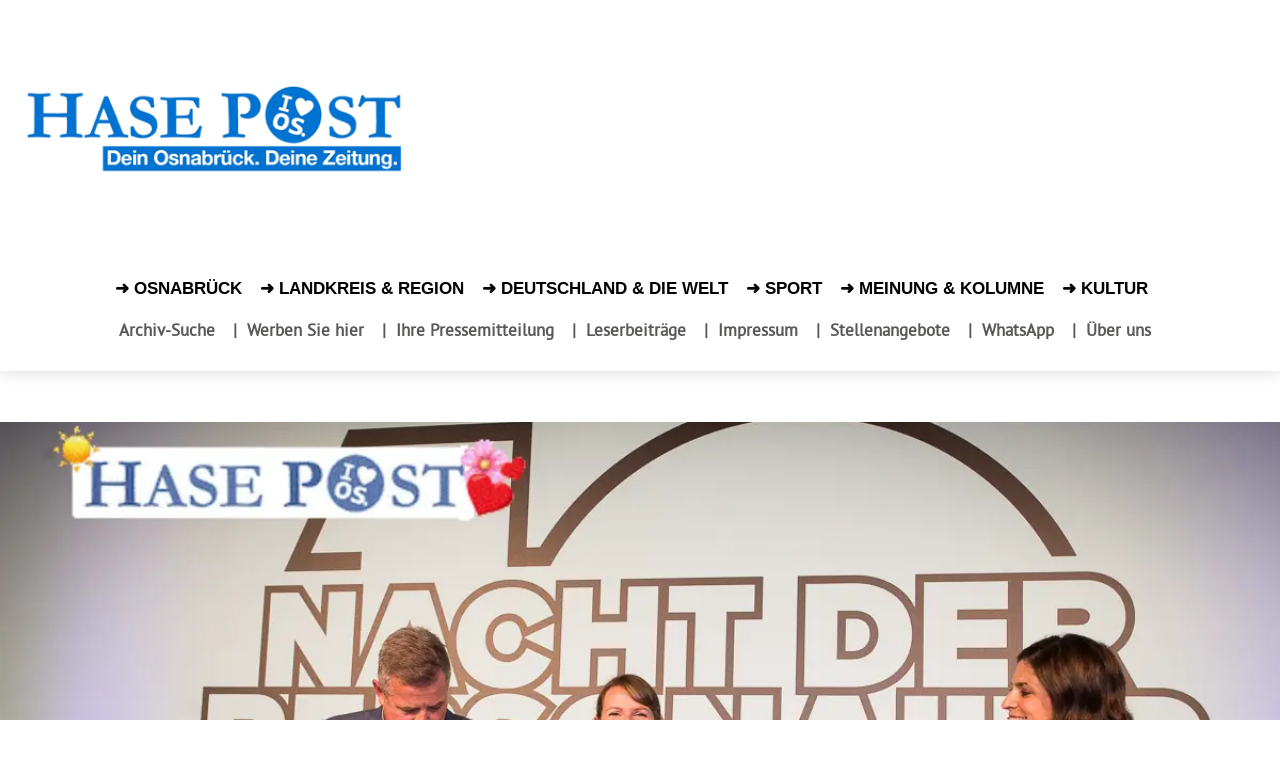

--- FILE ---
content_type: text/html; charset=UTF-8
request_url: https://www.hasepost.de/gute-nachricht-des-tages-absolventin-der-hochschule-gewinnt-nachwuchsfoerderpreis-141250/
body_size: 46563
content:
<!DOCTYPE html><!--[if IE 8]>    <html class="ie8" lang="en"> <![endif]--><!--[if IE 9]>    <html class="ie9" lang="en"> <![endif]--><!--[if gt IE 8]><!--><html lang="de" prefix="og: https://ogp.me/ns#"><!--<![endif]--><head><meta charset="UTF-8"/>
<script>var __ezHttpConsent={setByCat:function(src,tagType,attributes,category,force,customSetScriptFn=null){var setScript=function(){if(force||window.ezTcfConsent[category]){if(typeof customSetScriptFn==='function'){customSetScriptFn();}else{var scriptElement=document.createElement(tagType);scriptElement.src=src;attributes.forEach(function(attr){for(var key in attr){if(attr.hasOwnProperty(key)){scriptElement.setAttribute(key,attr[key]);}}});var firstScript=document.getElementsByTagName(tagType)[0];firstScript.parentNode.insertBefore(scriptElement,firstScript);}}};if(force||(window.ezTcfConsent&&window.ezTcfConsent.loaded)){setScript();}else if(typeof getEzConsentData==="function"){getEzConsentData().then(function(ezTcfConsent){if(ezTcfConsent&&ezTcfConsent.loaded){setScript();}else{console.error("cannot get ez consent data");force=true;setScript();}});}else{force=true;setScript();console.error("getEzConsentData is not a function");}},};</script>
<script>var ezTcfConsent=window.ezTcfConsent?window.ezTcfConsent:{loaded:false,store_info:false,develop_and_improve_services:false,measure_ad_performance:false,measure_content_performance:false,select_basic_ads:false,create_ad_profile:false,select_personalized_ads:false,create_content_profile:false,select_personalized_content:false,understand_audiences:false,use_limited_data_to_select_content:false,};function getEzConsentData(){return new Promise(function(resolve){document.addEventListener("ezConsentEvent",function(event){var ezTcfConsent=event.detail.ezTcfConsent;resolve(ezTcfConsent);});});}</script>
<script>if(typeof _setEzCookies!=='function'){function _setEzCookies(ezConsentData){var cookies=window.ezCookieQueue;for(var i=0;i<cookies.length;i++){var cookie=cookies[i];if(ezConsentData&&ezConsentData.loaded&&ezConsentData[cookie.tcfCategory]){document.cookie=cookie.name+"="+cookie.value;}}}}
window.ezCookieQueue=window.ezCookieQueue||[];if(typeof addEzCookies!=='function'){function addEzCookies(arr){window.ezCookieQueue=[...window.ezCookieQueue,...arr];}}
addEzCookies([{name:"ezoab_439936",value:"mod1; Path=/; Domain=hasepost.de; Max-Age=7200",tcfCategory:"store_info",isEzoic:"true",},{name:"ezosuibasgeneris-1",value:"c2869309-15e7-4b88-66b2-9ab892406730; Path=/; Domain=hasepost.de; Expires=Wed, 27 Jan 2027 15:52:23 UTC; Secure; SameSite=None",tcfCategory:"understand_audiences",isEzoic:"true",}]);if(window.ezTcfConsent&&window.ezTcfConsent.loaded){_setEzCookies(window.ezTcfConsent);}else if(typeof getEzConsentData==="function"){getEzConsentData().then(function(ezTcfConsent){if(ezTcfConsent&&ezTcfConsent.loaded){_setEzCookies(window.ezTcfConsent);}else{console.error("cannot get ez consent data");_setEzCookies(window.ezTcfConsent);}});}else{console.error("getEzConsentData is not a function");_setEzCookies(window.ezTcfConsent);}</script><script type="text/javascript" data-ezscrex='false' data-cfasync='false'>window._ezaq = Object.assign({"edge_cache_status":12,"edge_response_time":729,"url":"https://www.hasepost.de/gute-nachricht-des-tages-absolventin-der-hochschule-gewinnt-nachwuchsfoerderpreis-141250/"}, typeof window._ezaq !== "undefined" ? window._ezaq : {});</script><script type="text/javascript" data-ezscrex='false' data-cfasync='false'>window._ezaq = Object.assign({"ab_test_id":"mod1"}, typeof window._ezaq !== "undefined" ? window._ezaq : {});window.__ez=window.__ez||{};window.__ez.tf={};</script><script type="text/javascript" data-ezscrex='false' data-cfasync='false'>window.ezDisableAds = true;</script>
<script data-ezscrex='false' data-cfasync='false' data-pagespeed-no-defer>var __ez=__ez||{};__ez.stms=Date.now();__ez.evt={};__ez.script={};__ez.ck=__ez.ck||{};__ez.template={};__ez.template.isOrig=true;window.__ezScriptHost="//www.ezojs.com";__ez.queue=__ez.queue||function(){var e=0,i=0,t=[],n=!1,o=[],r=[],s=!0,a=function(e,i,n,o,r,s,a){var l=arguments.length>7&&void 0!==arguments[7]?arguments[7]:window,d=this;this.name=e,this.funcName=i,this.parameters=null===n?null:w(n)?n:[n],this.isBlock=o,this.blockedBy=r,this.deleteWhenComplete=s,this.isError=!1,this.isComplete=!1,this.isInitialized=!1,this.proceedIfError=a,this.fWindow=l,this.isTimeDelay=!1,this.process=function(){f("... func = "+e),d.isInitialized=!0,d.isComplete=!0,f("... func.apply: "+e);var i=d.funcName.split("."),n=null,o=this.fWindow||window;i.length>3||(n=3===i.length?o[i[0]][i[1]][i[2]]:2===i.length?o[i[0]][i[1]]:o[d.funcName]),null!=n&&n.apply(null,this.parameters),!0===d.deleteWhenComplete&&delete t[e],!0===d.isBlock&&(f("----- F'D: "+d.name),m())}},l=function(e,i,t,n,o,r,s){var a=arguments.length>7&&void 0!==arguments[7]?arguments[7]:window,l=this;this.name=e,this.path=i,this.async=o,this.defer=r,this.isBlock=t,this.blockedBy=n,this.isInitialized=!1,this.isError=!1,this.isComplete=!1,this.proceedIfError=s,this.fWindow=a,this.isTimeDelay=!1,this.isPath=function(e){return"/"===e[0]&&"/"!==e[1]},this.getSrc=function(e){return void 0!==window.__ezScriptHost&&this.isPath(e)&&"banger.js"!==this.name?window.__ezScriptHost+e:e},this.process=function(){l.isInitialized=!0,f("... file = "+e);var i=this.fWindow?this.fWindow.document:document,t=i.createElement("script");t.src=this.getSrc(this.path),!0===o?t.async=!0:!0===r&&(t.defer=!0),t.onerror=function(){var e={url:window.location.href,name:l.name,path:l.path,user_agent:window.navigator.userAgent};"undefined"!=typeof _ezaq&&(e.pageview_id=_ezaq.page_view_id);var i=encodeURIComponent(JSON.stringify(e)),t=new XMLHttpRequest;t.open("GET","//g.ezoic.net/ezqlog?d="+i,!0),t.send(),f("----- ERR'D: "+l.name),l.isError=!0,!0===l.isBlock&&m()},t.onreadystatechange=t.onload=function(){var e=t.readyState;f("----- F'D: "+l.name),e&&!/loaded|complete/.test(e)||(l.isComplete=!0,!0===l.isBlock&&m())},i.getElementsByTagName("head")[0].appendChild(t)}},d=function(e,i){this.name=e,this.path="",this.async=!1,this.defer=!1,this.isBlock=!1,this.blockedBy=[],this.isInitialized=!0,this.isError=!1,this.isComplete=i,this.proceedIfError=!1,this.isTimeDelay=!1,this.process=function(){}};function c(e,i,n,s,a,d,c,u,f){var m=new l(e,i,n,s,a,d,c,f);!0===u?o[e]=m:r[e]=m,t[e]=m,h(m)}function h(e){!0!==u(e)&&0!=s&&e.process()}function u(e){if(!0===e.isTimeDelay&&!1===n)return f(e.name+" blocked = TIME DELAY!"),!0;if(w(e.blockedBy))for(var i=0;i<e.blockedBy.length;i++){var o=e.blockedBy[i];if(!1===t.hasOwnProperty(o))return f(e.name+" blocked = "+o),!0;if(!0===e.proceedIfError&&!0===t[o].isError)return!1;if(!1===t[o].isComplete)return f(e.name+" blocked = "+o),!0}return!1}function f(e){var i=window.location.href,t=new RegExp("[?&]ezq=([^&#]*)","i").exec(i);"1"===(t?t[1]:null)&&console.debug(e)}function m(){++e>200||(f("let's go"),p(o),p(r))}function p(e){for(var i in e)if(!1!==e.hasOwnProperty(i)){var t=e[i];!0===t.isComplete||u(t)||!0===t.isInitialized||!0===t.isError?!0===t.isError?f(t.name+": error"):!0===t.isComplete?f(t.name+": complete already"):!0===t.isInitialized&&f(t.name+": initialized already"):t.process()}}function w(e){return"[object Array]"==Object.prototype.toString.call(e)}return window.addEventListener("load",(function(){setTimeout((function(){n=!0,f("TDELAY -----"),m()}),5e3)}),!1),{addFile:c,addFileOnce:function(e,i,n,o,r,s,a,l,d){t[e]||c(e,i,n,o,r,s,a,l,d)},addDelayFile:function(e,i){var n=new l(e,i,!1,[],!1,!1,!0);n.isTimeDelay=!0,f(e+" ...  FILE! TDELAY"),r[e]=n,t[e]=n,h(n)},addFunc:function(e,n,s,l,d,c,u,f,m,p){!0===c&&(e=e+"_"+i++);var w=new a(e,n,s,l,d,u,f,p);!0===m?o[e]=w:r[e]=w,t[e]=w,h(w)},addDelayFunc:function(e,i,n){var o=new a(e,i,n,!1,[],!0,!0);o.isTimeDelay=!0,f(e+" ...  FUNCTION! TDELAY"),r[e]=o,t[e]=o,h(o)},items:t,processAll:m,setallowLoad:function(e){s=e},markLoaded:function(e){if(e&&0!==e.length){if(e in t){var i=t[e];!0===i.isComplete?f(i.name+" "+e+": error loaded duplicate"):(i.isComplete=!0,i.isInitialized=!0)}else t[e]=new d(e,!0);f("markLoaded dummyfile: "+t[e].name)}},logWhatsBlocked:function(){for(var e in t)!1!==t.hasOwnProperty(e)&&u(t[e])}}}();__ez.evt.add=function(e,t,n){e.addEventListener?e.addEventListener(t,n,!1):e.attachEvent?e.attachEvent("on"+t,n):e["on"+t]=n()},__ez.evt.remove=function(e,t,n){e.removeEventListener?e.removeEventListener(t,n,!1):e.detachEvent?e.detachEvent("on"+t,n):delete e["on"+t]};__ez.script.add=function(e){var t=document.createElement("script");t.src=e,t.async=!0,t.type="text/javascript",document.getElementsByTagName("head")[0].appendChild(t)};__ez.dot=__ez.dot||{};__ez.queue.addFileOnce('/detroitchicago/boise.js', '/detroitchicago/boise.js?gcb=195-3&cb=5', true, [], true, false, true, false);__ez.queue.addFileOnce('/parsonsmaize/abilene.js', '/parsonsmaize/abilene.js?gcb=195-3&cb=e80eca0cdb', true, [], true, false, true, false);__ez.queue.addFileOnce('/parsonsmaize/mulvane.js', '/parsonsmaize/mulvane.js?gcb=195-3&cb=e75e48eec0', true, ['/parsonsmaize/abilene.js'], true, false, true, false);__ez.queue.addFileOnce('/detroitchicago/birmingham.js', '/detroitchicago/birmingham.js?gcb=195-3&cb=539c47377c', true, ['/parsonsmaize/abilene.js'], true, false, true, false);</script>
<script data-ezscrex="false" type="text/javascript" data-cfasync="false">window._ezaq = Object.assign({"ad_cache_level":0,"adpicker_placement_cnt":0,"ai_placeholder_cache_level":0,"ai_placeholder_placement_cnt":-1,"article_category":"Gute Nachricht des Tages","author":"Hasepost","domain":"hasepost.de","domain_id":439936,"ezcache_level":1,"ezcache_skip_code":0,"has_bad_image":0,"has_bad_words":0,"is_sitespeed":0,"lt_cache_level":0,"publish_date":"2019-07-12","response_size":241502,"response_size_orig":235706,"response_time_orig":831,"template_id":5,"url":"https://www.hasepost.de/gute-nachricht-des-tages-absolventin-der-hochschule-gewinnt-nachwuchsfoerderpreis-141250/","word_count":0,"worst_bad_word_level":0}, typeof window._ezaq !== "undefined" ? window._ezaq : {});__ez.queue.markLoaded('ezaqBaseReady');</script>
<script type='text/javascript' data-ezscrex='false' data-cfasync='false'>
window.ezAnalyticsStatic = true;

function analyticsAddScript(script) {
	var ezDynamic = document.createElement('script');
	ezDynamic.type = 'text/javascript';
	ezDynamic.innerHTML = script;
	document.head.appendChild(ezDynamic);
}
function getCookiesWithPrefix() {
    var allCookies = document.cookie.split(';');
    var cookiesWithPrefix = {};

    for (var i = 0; i < allCookies.length; i++) {
        var cookie = allCookies[i].trim();

        for (var j = 0; j < arguments.length; j++) {
            var prefix = arguments[j];
            if (cookie.indexOf(prefix) === 0) {
                var cookieParts = cookie.split('=');
                var cookieName = cookieParts[0];
                var cookieValue = cookieParts.slice(1).join('=');
                cookiesWithPrefix[cookieName] = decodeURIComponent(cookieValue);
                break; // Once matched, no need to check other prefixes
            }
        }
    }

    return cookiesWithPrefix;
}
function productAnalytics() {
	var d = {"pr":[6,3],"omd5":"608dde3acef9c7239d79da5b9693ba0e","nar":"risk score"};
	d.u = _ezaq.url;
	d.p = _ezaq.page_view_id;
	d.v = _ezaq.visit_uuid;
	d.ab = _ezaq.ab_test_id;
	d.e = JSON.stringify(_ezaq);
	d.ref = document.referrer;
	d.c = getCookiesWithPrefix('active_template', 'ez', 'lp_');
	if(typeof ez_utmParams !== 'undefined') {
		d.utm = ez_utmParams;
	}

	var dataText = JSON.stringify(d);
	var xhr = new XMLHttpRequest();
	xhr.open('POST','/ezais/analytics?cb=1', true);
	xhr.onload = function () {
		if (xhr.status!=200) {
            return;
		}

        if(document.readyState !== 'loading') {
            analyticsAddScript(xhr.response);
            return;
        }

        var eventFunc = function() {
            if(document.readyState === 'loading') {
                return;
            }
            document.removeEventListener('readystatechange', eventFunc, false);
            analyticsAddScript(xhr.response);
        };

        document.addEventListener('readystatechange', eventFunc, false);
	};
	xhr.setRequestHeader('Content-Type','text/plain');
	xhr.send(dataText);
}
__ez.queue.addFunc("productAnalytics", "productAnalytics", null, true, ['ezaqBaseReady'], false, false, false, true);
</script><base href="https://www.hasepost.de/gute-nachricht-des-tages-absolventin-der-hochschule-gewinnt-nachwuchsfoerderpreis-141250/"/>
    <title>Gute Nachricht des Tages: Absolventin der Hochschule gewinnt Nachwuchsförderpreis</title>
    
    <meta name="viewport" content="width=device-width, initial-scale=1.0"/>
    <link rel="pingback" href="https://www.hasepost.de/xmlrpc.php"/>
    	<style>img:is([sizes="auto" i], [sizes^="auto," i]) { contain-intrinsic-size: 3000px 1500px }</style>
	<link rel="icon" type="image/png" href="https://hasepost.de/wp-content/uploads/2019/05/favicon-16x16-1.png"/><link rel="apple-touch-icon" sizes="76x76" href="https://hasepost.de/wp-content/uploads/2019/05/apple-icon-76x76-1.png"/><link rel="apple-touch-icon" sizes="120x120" href="https://hasepost.de/wp-content/uploads/2019/05/apple-icon-120x120-1.png"/><link rel="apple-touch-icon" sizes="152x152" href="https://hasepost.de/wp-content/uploads/2019/05/apple-icon-152x152-1.png"/><link rel="apple-touch-icon" sizes="114x114" href="https://hasepost.de/wp-content/uploads/2019/05/apple-icon-114x114-1.png"/><link rel="apple-touch-icon" sizes="144x144" href="https://hasepost.de/wp-content/uploads/2019/05/apple-icon-144x144-1.png"/>
<!-- Suchmaschinen-Optimierung durch Rank Math PRO - https://rankmath.com/ -->
<meta name="description" content="Es passieren jeden Tag viele schlimme Dinge – aber auch viele gute. Leider schaffen es die schönen Nachrichten viel zu selten in die Presse. Das wird sich"/>
<meta name="robots" content="follow, index, max-snippet:-1, max-video-preview:-1, max-image-preview:large"/>
<link rel="canonical" href="https://www.hasepost.de/gute-nachricht-des-tages-absolventin-der-hochschule-gewinnt-nachwuchsfoerderpreis-141250/"/>
<meta property="og:locale" content="de_DE"/>
<meta property="og:type" content="article"/>
<meta property="og:title" content="Gute Nachricht des Tages: Absolventin der Hochschule gewinnt Nachwuchsförderpreis"/>
<meta property="og:description" content="Es passieren jeden Tag viele schlimme Dinge – aber auch viele gute. Leider schaffen es die schönen Nachrichten viel zu selten in die Presse. Das wird sich"/>
<meta property="og:url" content="https://www.hasepost.de/gute-nachricht-des-tages-absolventin-der-hochschule-gewinnt-nachwuchsfoerderpreis-141250/"/>
<meta property="og:site_name" content="Hasepost Zeitung für Osnabrück"/>
<meta property="article:publisher" content="https://www.facebook.com/hasepost"/>
<meta property="article:author" content="hasepost"/>
<meta property="article:tag" content="Führung"/>
<meta property="article:tag" content="Hochschule"/>
<meta property="article:tag" content="Masterarbeit"/>
<meta property="article:tag" content="Mitarbeiter"/>
<meta property="article:tag" content="Unternehmen"/>
<meta property="article:section" content="Gute Nachricht des Tages"/>
<meta property="og:image" content="https://www.hasepost.de/wp-admin/admin-ajax.php?action=rank_math_overlay_thumb&amp;id=141251&amp;type=heartfree-links&amp;hash=71d70d471d03127ffd5560911c7e4b58"/>
<meta property="og:image:secure_url" content="https://www.hasepost.de/wp-admin/admin-ajax.php?action=rank_math_overlay_thumb&amp;id=141251&amp;type=heartfree-links&amp;hash=71d70d471d03127ffd5560911c7e4b58"/>
<meta property="og:image:width" content="1200"/>
<meta property="og:image:height" content="750"/>
<meta property="og:image:alt" content="Gute Nachricht des Tages: Absolventin der Hochschule gewinnt Nachwuchsförderpreis"/>
<meta property="og:image:type" content="image/jpeg"/>
<meta property="article:published_time" content="2019-07-12T14:53:40+02:00"/>
<meta name="twitter:card" content="summary_large_image"/>
<meta name="twitter:title" content="Gute Nachricht des Tages: Absolventin der Hochschule gewinnt Nachwuchsförderpreis"/>
<meta name="twitter:description" content="Es passieren jeden Tag viele schlimme Dinge – aber auch viele gute. Leider schaffen es die schönen Nachrichten viel zu selten in die Presse. Das wird sich"/>
<meta name="twitter:site" content="@hasepost"/>
<meta name="twitter:creator" content="@hasepost"/>
<meta name="twitter:image" content="https://www.hasepost.de/wp-admin/admin-ajax.php?action=rank_math_overlay_thumb&amp;id=141251&amp;type=heartfree-links&amp;hash=71d70d471d03127ffd5560911c7e4b58"/>
<script type="application/ld+json" class="rank-math-schema-pro">{"@context":"https://schema.org","@graph":[{"@type":"Place","@id":"https://www.hasepost.de/#place","geo":{"@type":"GeoCoordinates","latitude":"52.27664666091967","longitude":" 8.039333832764305"},"hasMap":"https://www.google.com/maps/search/?api=1&amp;query=52.27664666091967, 8.039333832764305","address":{"@type":"PostalAddress","streetAddress":"Gro\u00dfe Gildewart 21","addressLocality":"Osnabr\u00fcck","addressRegion":"Niedersachsen","postalCode":"49074","addressCountry":"Germany"}},{"@type":["NewsMediaOrganization","Organization"],"@id":"https://www.hasepost.de/#organization","name":"HASEPOST Zeitung Osnabr\u00fcck","url":"https://hasepost.de","sameAs":["https://www.facebook.com/hasepost","https://twitter.com/hasepost","https://www.instagram.com/hasepost/","https://www.youtube.com/channel/UC_EFUo6vlKf4c8-s_2vToWQ"],"address":{"@type":"PostalAddress","streetAddress":"Gro\u00dfe Gildewart 21","addressLocality":"Osnabr\u00fcck","addressRegion":"Niedersachsen","postalCode":"49074","addressCountry":"Germany"},"logo":{"@type":"ImageObject","@id":"https://www.hasepost.de/#logo","url":"https://hasepost.de/wp-content/uploads/2023/11/hasepost-logo-block-224.jpg","contentUrl":"https://hasepost.de/wp-content/uploads/2023/11/hasepost-logo-block-224.jpg","caption":"Hasepost Zeitung f\u00fcr Osnabr\u00fcck","inLanguage":"de","width":"224","height":"224"},"contactPoint":[{"@type":"ContactPoint","telephone":"+49-541-38598410","contactType":"customer support"}],"location":{"@id":"https://www.hasepost.de/#place"}},{"@type":"WebSite","@id":"https://www.hasepost.de/#website","url":"https://www.hasepost.de","name":"Hasepost Zeitung f\u00fcr Osnabr\u00fcck","alternateName":"Hasepost","publisher":{"@id":"https://www.hasepost.de/#organization"},"inLanguage":"de"},{"@type":"ImageObject","@id":"https://www.hasepost.de/wp-content/uploads/2019/07/2019_BPM_Nachwuchspreis_Stuck_Kasper-Jensen.jpg","url":"https://www.hasepost.de/wp-content/uploads/2019/07/2019_BPM_Nachwuchspreis_Stuck_Kasper-Jensen.jpg","width":"1200","height":"750","inLanguage":"de"},{"@type":"WebPage","@id":"https://www.hasepost.de/gute-nachricht-des-tages-absolventin-der-hochschule-gewinnt-nachwuchsfoerderpreis-141250/#webpage","url":"https://www.hasepost.de/gute-nachricht-des-tages-absolventin-der-hochschule-gewinnt-nachwuchsfoerderpreis-141250/","name":"Gute Nachricht des Tages: Absolventin der Hochschule gewinnt Nachwuchsf\u00f6rderpreis","datePublished":"2019-07-12T14:53:40+02:00","dateModified":"2019-07-12T14:53:40+02:00","isPartOf":{"@id":"https://www.hasepost.de/#website"},"primaryImageOfPage":{"@id":"https://www.hasepost.de/wp-content/uploads/2019/07/2019_BPM_Nachwuchspreis_Stuck_Kasper-Jensen.jpg"},"inLanguage":"de"},{"@type":"Person","@id":"https://www.hasepost.de/author/hasepost/","name":"Hasepost","url":"https://www.hasepost.de/author/hasepost/","image":{"@type":"ImageObject","@id":"https://secure.gravatar.com/avatar/376a47b57baec4781e89557227b931a062c9ad404fe0275d8beb893ac777e00b?s=96&amp;d=mm&amp;r=g","url":"https://secure.gravatar.com/avatar/376a47b57baec4781e89557227b931a062c9ad404fe0275d8beb893ac777e00b?s=96&amp;d=mm&amp;r=g","caption":"Hasepost","inLanguage":"de"},"sameAs":["hasepost","https://twitter.com/hasepost"],"worksFor":{"@id":"https://www.hasepost.de/#organization"}},{"@type":"NewsArticle","headline":"Gute Nachricht des Tages: Absolventin der Hochschule gewinnt Nachwuchsf\u00f6rderpreis","datePublished":"2019-07-12T14:53:40+02:00","dateModified":"2019-07-12T14:53:40+02:00","articleSection":"Gute Nachricht des Tages","author":{"@id":"https://www.hasepost.de/author/hasepost/","name":"Hasepost"},"publisher":{"@id":"https://www.hasepost.de/#organization"},"description":"Es passieren jeden Tag viele schlimme Dinge \u2013 aber auch viele gute. Leider schaffen es die sch\u00f6nen Nachrichten viel zu selten in die Presse. Das wird sich","copyrightYear":"2019","copyrightHolder":{"@id":"https://www.hasepost.de/#organization"},"name":"Gute Nachricht des Tages: Absolventin der Hochschule gewinnt Nachwuchsf\u00f6rderpreis","@id":"https://www.hasepost.de/gute-nachricht-des-tages-absolventin-der-hochschule-gewinnt-nachwuchsfoerderpreis-141250/#richSnippet","isPartOf":{"@id":"https://www.hasepost.de/gute-nachricht-des-tages-absolventin-der-hochschule-gewinnt-nachwuchsfoerderpreis-141250/#webpage"},"image":{"@id":"https://www.hasepost.de/wp-content/uploads/2019/07/2019_BPM_Nachwuchspreis_Stuck_Kasper-Jensen.jpg"},"inLanguage":"de","mainEntityOfPage":{"@id":"https://www.hasepost.de/gute-nachricht-des-tages-absolventin-der-hochschule-gewinnt-nachwuchsfoerderpreis-141250/#webpage"}}]}</script>
<!-- /Rank Math WordPress SEO Plugin -->

<link rel="dns-prefetch" href="//www.googletagmanager.com"/>
<link rel="alternate" type="application/rss+xml" title="HASEPOST ¦ Zeitung und aktuelle Nachrichten für Osnabrück » Feed" href="https://www.hasepost.de/feed/"/>
<link rel="alternate" type="application/rss+xml" title="HASEPOST ¦ Zeitung und aktuelle Nachrichten für Osnabrück » Kommentar-Feed" href="https://www.hasepost.de/comments/feed/"/>
<script type="text/javascript">
/* <![CDATA[ */
window._wpemojiSettings = {"baseUrl":"https:\/\/s.w.org\/images\/core\/emoji\/16.0.1\/72x72\/","ext":".png","svgUrl":"https:\/\/s.w.org\/images\/core\/emoji\/16.0.1\/svg\/","svgExt":".svg","source":{"concatemoji":"https:\/\/www.hasepost.de\/wp-includes\/js\/wp-emoji-release.min.js?ver=6.8.3"}};
/*! This file is auto-generated */
!function(s,n){var o,i,e;function c(e){try{var t={supportTests:e,timestamp:(new Date).valueOf()};sessionStorage.setItem(o,JSON.stringify(t))}catch(e){}}function p(e,t,n){e.clearRect(0,0,e.canvas.width,e.canvas.height),e.fillText(t,0,0);var t=new Uint32Array(e.getImageData(0,0,e.canvas.width,e.canvas.height).data),a=(e.clearRect(0,0,e.canvas.width,e.canvas.height),e.fillText(n,0,0),new Uint32Array(e.getImageData(0,0,e.canvas.width,e.canvas.height).data));return t.every(function(e,t){return e===a[t]})}function u(e,t){e.clearRect(0,0,e.canvas.width,e.canvas.height),e.fillText(t,0,0);for(var n=e.getImageData(16,16,1,1),a=0;a<n.data.length;a++)if(0!==n.data[a])return!1;return!0}function f(e,t,n,a){switch(t){case"flag":return n(e,"\ud83c\udff3\ufe0f\u200d\u26a7\ufe0f","\ud83c\udff3\ufe0f\u200b\u26a7\ufe0f")?!1:!n(e,"\ud83c\udde8\ud83c\uddf6","\ud83c\udde8\u200b\ud83c\uddf6")&&!n(e,"\ud83c\udff4\udb40\udc67\udb40\udc62\udb40\udc65\udb40\udc6e\udb40\udc67\udb40\udc7f","\ud83c\udff4\u200b\udb40\udc67\u200b\udb40\udc62\u200b\udb40\udc65\u200b\udb40\udc6e\u200b\udb40\udc67\u200b\udb40\udc7f");case"emoji":return!a(e,"\ud83e\udedf")}return!1}function g(e,t,n,a){var r="undefined"!=typeof WorkerGlobalScope&&self instanceof WorkerGlobalScope?new OffscreenCanvas(300,150):s.createElement("canvas"),o=r.getContext("2d",{willReadFrequently:!0}),i=(o.textBaseline="top",o.font="600 32px Arial",{});return e.forEach(function(e){i[e]=t(o,e,n,a)}),i}function t(e){var t=s.createElement("script");t.src=e,t.defer=!0,s.head.appendChild(t)}"undefined"!=typeof Promise&&(o="wpEmojiSettingsSupports",i=["flag","emoji"],n.supports={everything:!0,everythingExceptFlag:!0},e=new Promise(function(e){s.addEventListener("DOMContentLoaded",e,{once:!0})}),new Promise(function(t){var n=function(){try{var e=JSON.parse(sessionStorage.getItem(o));if("object"==typeof e&&"number"==typeof e.timestamp&&(new Date).valueOf()<e.timestamp+604800&&"object"==typeof e.supportTests)return e.supportTests}catch(e){}return null}();if(!n){if("undefined"!=typeof Worker&&"undefined"!=typeof OffscreenCanvas&&"undefined"!=typeof URL&&URL.createObjectURL&&"undefined"!=typeof Blob)try{var e="postMessage("+g.toString()+"("+[JSON.stringify(i),f.toString(),p.toString(),u.toString()].join(",")+"));",a=new Blob([e],{type:"text/javascript"}),r=new Worker(URL.createObjectURL(a),{name:"wpTestEmojiSupports"});return void(r.onmessage=function(e){c(n=e.data),r.terminate(),t(n)})}catch(e){}c(n=g(i,f,p,u))}t(n)}).then(function(e){for(var t in e)n.supports[t]=e[t],n.supports.everything=n.supports.everything&&n.supports[t],"flag"!==t&&(n.supports.everythingExceptFlag=n.supports.everythingExceptFlag&&n.supports[t]);n.supports.everythingExceptFlag=n.supports.everythingExceptFlag&&!n.supports.flag,n.DOMReady=!1,n.readyCallback=function(){n.DOMReady=!0}}).then(function(){return e}).then(function(){var e;n.supports.everything||(n.readyCallback(),(e=n.source||{}).concatemoji?t(e.concatemoji):e.wpemoji&&e.twemoji&&(t(e.twemoji),t(e.wpemoji)))}))}((window,document),window._wpemojiSettings);
/* ]]> */
</script>
<!-- www.hasepost.de is managing ads with Advanced Ads 2.0.9 – https://wpadvancedads.com/ --><script id="hasep-ready">
			window.advanced_ads_ready=function(e,a){a=a||"complete";var d=function(e){return"interactive"===a?"loading"!==e:"complete"===e};d(document.readyState)?e():document.addEventListener("readystatechange",(function(a){d(a.target.readyState)&&e()}),{once:"interactive"===a})},window.advanced_ads_ready_queue=window.advanced_ads_ready_queue||[];		</script>
		<style id="wp-emoji-styles-inline-css" type="text/css">

	img.wp-smiley, img.emoji {
		display: inline !important;
		border: none !important;
		box-shadow: none !important;
		height: 1em !important;
		width: 1em !important;
		margin: 0 0.07em !important;
		vertical-align: -0.1em !important;
		background: none !important;
		padding: 0 !important;
	}
</style>
<link rel="stylesheet" id="wp-block-library-css" href="https://www.hasepost.de/wp-includes/css/dist/block-library/style.min.css?ver=6.8.3" type="text/css" media="all"/>
<style id="classic-theme-styles-inline-css" type="text/css">
/*! This file is auto-generated */
.wp-block-button__link{color:#fff;background-color:#32373c;border-radius:9999px;box-shadow:none;text-decoration:none;padding:calc(.667em + 2px) calc(1.333em + 2px);font-size:1.125em}.wp-block-file__button{background:#32373c;color:#fff;text-decoration:none}
</style>
<style id="global-styles-inline-css" type="text/css">
:root{--wp--preset--aspect-ratio--square: 1;--wp--preset--aspect-ratio--4-3: 4/3;--wp--preset--aspect-ratio--3-4: 3/4;--wp--preset--aspect-ratio--3-2: 3/2;--wp--preset--aspect-ratio--2-3: 2/3;--wp--preset--aspect-ratio--16-9: 16/9;--wp--preset--aspect-ratio--9-16: 9/16;--wp--preset--color--black: #000000;--wp--preset--color--cyan-bluish-gray: #abb8c3;--wp--preset--color--white: #ffffff;--wp--preset--color--pale-pink: #f78da7;--wp--preset--color--vivid-red: #cf2e2e;--wp--preset--color--luminous-vivid-orange: #ff6900;--wp--preset--color--luminous-vivid-amber: #fcb900;--wp--preset--color--light-green-cyan: #7bdcb5;--wp--preset--color--vivid-green-cyan: #00d084;--wp--preset--color--pale-cyan-blue: #8ed1fc;--wp--preset--color--vivid-cyan-blue: #0693e3;--wp--preset--color--vivid-purple: #9b51e0;--wp--preset--gradient--vivid-cyan-blue-to-vivid-purple: linear-gradient(135deg,rgba(6,147,227,1) 0%,rgb(155,81,224) 100%);--wp--preset--gradient--light-green-cyan-to-vivid-green-cyan: linear-gradient(135deg,rgb(122,220,180) 0%,rgb(0,208,130) 100%);--wp--preset--gradient--luminous-vivid-amber-to-luminous-vivid-orange: linear-gradient(135deg,rgba(252,185,0,1) 0%,rgba(255,105,0,1) 100%);--wp--preset--gradient--luminous-vivid-orange-to-vivid-red: linear-gradient(135deg,rgba(255,105,0,1) 0%,rgb(207,46,46) 100%);--wp--preset--gradient--very-light-gray-to-cyan-bluish-gray: linear-gradient(135deg,rgb(238,238,238) 0%,rgb(169,184,195) 100%);--wp--preset--gradient--cool-to-warm-spectrum: linear-gradient(135deg,rgb(74,234,220) 0%,rgb(151,120,209) 20%,rgb(207,42,186) 40%,rgb(238,44,130) 60%,rgb(251,105,98) 80%,rgb(254,248,76) 100%);--wp--preset--gradient--blush-light-purple: linear-gradient(135deg,rgb(255,206,236) 0%,rgb(152,150,240) 100%);--wp--preset--gradient--blush-bordeaux: linear-gradient(135deg,rgb(254,205,165) 0%,rgb(254,45,45) 50%,rgb(107,0,62) 100%);--wp--preset--gradient--luminous-dusk: linear-gradient(135deg,rgb(255,203,112) 0%,rgb(199,81,192) 50%,rgb(65,88,208) 100%);--wp--preset--gradient--pale-ocean: linear-gradient(135deg,rgb(255,245,203) 0%,rgb(182,227,212) 50%,rgb(51,167,181) 100%);--wp--preset--gradient--electric-grass: linear-gradient(135deg,rgb(202,248,128) 0%,rgb(113,206,126) 100%);--wp--preset--gradient--midnight: linear-gradient(135deg,rgb(2,3,129) 0%,rgb(40,116,252) 100%);--wp--preset--font-size--small: 11px;--wp--preset--font-size--medium: 20px;--wp--preset--font-size--large: 32px;--wp--preset--font-size--x-large: 42px;--wp--preset--font-size--regular: 15px;--wp--preset--font-size--larger: 50px;--wp--preset--spacing--20: 0.44rem;--wp--preset--spacing--30: 0.67rem;--wp--preset--spacing--40: 1rem;--wp--preset--spacing--50: 1.5rem;--wp--preset--spacing--60: 2.25rem;--wp--preset--spacing--70: 3.38rem;--wp--preset--spacing--80: 5.06rem;--wp--preset--shadow--natural: 6px 6px 9px rgba(0, 0, 0, 0.2);--wp--preset--shadow--deep: 12px 12px 50px rgba(0, 0, 0, 0.4);--wp--preset--shadow--sharp: 6px 6px 0px rgba(0, 0, 0, 0.2);--wp--preset--shadow--outlined: 6px 6px 0px -3px rgba(255, 255, 255, 1), 6px 6px rgba(0, 0, 0, 1);--wp--preset--shadow--crisp: 6px 6px 0px rgba(0, 0, 0, 1);}:where(.is-layout-flex){gap: 0.5em;}:where(.is-layout-grid){gap: 0.5em;}body .is-layout-flex{display: flex;}.is-layout-flex{flex-wrap: wrap;align-items: center;}.is-layout-flex > :is(*, div){margin: 0;}body .is-layout-grid{display: grid;}.is-layout-grid > :is(*, div){margin: 0;}:where(.wp-block-columns.is-layout-flex){gap: 2em;}:where(.wp-block-columns.is-layout-grid){gap: 2em;}:where(.wp-block-post-template.is-layout-flex){gap: 1.25em;}:where(.wp-block-post-template.is-layout-grid){gap: 1.25em;}.has-black-color{color: var(--wp--preset--color--black) !important;}.has-cyan-bluish-gray-color{color: var(--wp--preset--color--cyan-bluish-gray) !important;}.has-white-color{color: var(--wp--preset--color--white) !important;}.has-pale-pink-color{color: var(--wp--preset--color--pale-pink) !important;}.has-vivid-red-color{color: var(--wp--preset--color--vivid-red) !important;}.has-luminous-vivid-orange-color{color: var(--wp--preset--color--luminous-vivid-orange) !important;}.has-luminous-vivid-amber-color{color: var(--wp--preset--color--luminous-vivid-amber) !important;}.has-light-green-cyan-color{color: var(--wp--preset--color--light-green-cyan) !important;}.has-vivid-green-cyan-color{color: var(--wp--preset--color--vivid-green-cyan) !important;}.has-pale-cyan-blue-color{color: var(--wp--preset--color--pale-cyan-blue) !important;}.has-vivid-cyan-blue-color{color: var(--wp--preset--color--vivid-cyan-blue) !important;}.has-vivid-purple-color{color: var(--wp--preset--color--vivid-purple) !important;}.has-black-background-color{background-color: var(--wp--preset--color--black) !important;}.has-cyan-bluish-gray-background-color{background-color: var(--wp--preset--color--cyan-bluish-gray) !important;}.has-white-background-color{background-color: var(--wp--preset--color--white) !important;}.has-pale-pink-background-color{background-color: var(--wp--preset--color--pale-pink) !important;}.has-vivid-red-background-color{background-color: var(--wp--preset--color--vivid-red) !important;}.has-luminous-vivid-orange-background-color{background-color: var(--wp--preset--color--luminous-vivid-orange) !important;}.has-luminous-vivid-amber-background-color{background-color: var(--wp--preset--color--luminous-vivid-amber) !important;}.has-light-green-cyan-background-color{background-color: var(--wp--preset--color--light-green-cyan) !important;}.has-vivid-green-cyan-background-color{background-color: var(--wp--preset--color--vivid-green-cyan) !important;}.has-pale-cyan-blue-background-color{background-color: var(--wp--preset--color--pale-cyan-blue) !important;}.has-vivid-cyan-blue-background-color{background-color: var(--wp--preset--color--vivid-cyan-blue) !important;}.has-vivid-purple-background-color{background-color: var(--wp--preset--color--vivid-purple) !important;}.has-black-border-color{border-color: var(--wp--preset--color--black) !important;}.has-cyan-bluish-gray-border-color{border-color: var(--wp--preset--color--cyan-bluish-gray) !important;}.has-white-border-color{border-color: var(--wp--preset--color--white) !important;}.has-pale-pink-border-color{border-color: var(--wp--preset--color--pale-pink) !important;}.has-vivid-red-border-color{border-color: var(--wp--preset--color--vivid-red) !important;}.has-luminous-vivid-orange-border-color{border-color: var(--wp--preset--color--luminous-vivid-orange) !important;}.has-luminous-vivid-amber-border-color{border-color: var(--wp--preset--color--luminous-vivid-amber) !important;}.has-light-green-cyan-border-color{border-color: var(--wp--preset--color--light-green-cyan) !important;}.has-vivid-green-cyan-border-color{border-color: var(--wp--preset--color--vivid-green-cyan) !important;}.has-pale-cyan-blue-border-color{border-color: var(--wp--preset--color--pale-cyan-blue) !important;}.has-vivid-cyan-blue-border-color{border-color: var(--wp--preset--color--vivid-cyan-blue) !important;}.has-vivid-purple-border-color{border-color: var(--wp--preset--color--vivid-purple) !important;}.has-vivid-cyan-blue-to-vivid-purple-gradient-background{background: var(--wp--preset--gradient--vivid-cyan-blue-to-vivid-purple) !important;}.has-light-green-cyan-to-vivid-green-cyan-gradient-background{background: var(--wp--preset--gradient--light-green-cyan-to-vivid-green-cyan) !important;}.has-luminous-vivid-amber-to-luminous-vivid-orange-gradient-background{background: var(--wp--preset--gradient--luminous-vivid-amber-to-luminous-vivid-orange) !important;}.has-luminous-vivid-orange-to-vivid-red-gradient-background{background: var(--wp--preset--gradient--luminous-vivid-orange-to-vivid-red) !important;}.has-very-light-gray-to-cyan-bluish-gray-gradient-background{background: var(--wp--preset--gradient--very-light-gray-to-cyan-bluish-gray) !important;}.has-cool-to-warm-spectrum-gradient-background{background: var(--wp--preset--gradient--cool-to-warm-spectrum) !important;}.has-blush-light-purple-gradient-background{background: var(--wp--preset--gradient--blush-light-purple) !important;}.has-blush-bordeaux-gradient-background{background: var(--wp--preset--gradient--blush-bordeaux) !important;}.has-luminous-dusk-gradient-background{background: var(--wp--preset--gradient--luminous-dusk) !important;}.has-pale-ocean-gradient-background{background: var(--wp--preset--gradient--pale-ocean) !important;}.has-electric-grass-gradient-background{background: var(--wp--preset--gradient--electric-grass) !important;}.has-midnight-gradient-background{background: var(--wp--preset--gradient--midnight) !important;}.has-small-font-size{font-size: var(--wp--preset--font-size--small) !important;}.has-medium-font-size{font-size: var(--wp--preset--font-size--medium) !important;}.has-large-font-size{font-size: var(--wp--preset--font-size--large) !important;}.has-x-large-font-size{font-size: var(--wp--preset--font-size--x-large) !important;}
:where(.wp-block-post-template.is-layout-flex){gap: 1.25em;}:where(.wp-block-post-template.is-layout-grid){gap: 1.25em;}
:where(.wp-block-columns.is-layout-flex){gap: 2em;}:where(.wp-block-columns.is-layout-grid){gap: 2em;}
:root :where(.wp-block-pullquote){font-size: 1.5em;line-height: 1.6;}
</style>
<link rel="stylesheet" id="td-plugin-multi-purpose-css" href="https://www.hasepost.de/wp-content/plugins/td-composer/td-multi-purpose/style.css?ver=7cd248d7ca13c255207c3f8b916c3f00" type="text/css" media="all"/>
<link rel="stylesheet" id="td-multipurpose-css" href="https://www.hasepost.de/wp-content/plugins/td-composer/assets/fonts/td-multipurpose/td-multipurpose.css?ver=7cd248d7ca13c255207c3f8b916c3f00" type="text/css" media="all"/>
<link rel="stylesheet" id="td-theme-css" href="https://www.hasepost.de/wp-content/themes/Newspaper/style.css?ver=12.7.3" type="text/css" media="all"/>
<style id="td-theme-inline-css" type="text/css">@media (max-width:767px){.td-header-desktop-wrap{display:none}}@media (min-width:767px){.td-header-mobile-wrap{display:none}}</style>
<link rel="stylesheet" id="td-legacy-framework-front-style-css" href="https://www.hasepost.de/wp-content/plugins/td-composer/legacy/Newspaper/assets/css/td_legacy_main.css?ver=7cd248d7ca13c255207c3f8b916c3f00" type="text/css" media="all"/>
<link rel="stylesheet" id="td-standard-pack-framework-front-style-css" href="https://www.hasepost.de/wp-content/plugins/td-standard-pack/Newspaper/assets/css/td_standard_pack_main.css?ver=c12e6da63ed2f212e87e44e5e9b9a302" type="text/css" media="all"/>
<link rel="stylesheet" id="td-theme-demo-style-css" href="https://www.hasepost.de/wp-content/plugins/td-composer/legacy/Newspaper/includes/demos/college/demo_style.css?ver=12.7.3" type="text/css" media="all"/>
<link rel="stylesheet" id="tdb_style_cloud_templates_front-css" href="https://www.hasepost.de/wp-content/plugins/td-cloud-library/assets/css/tdb_main.css?ver=6127d3b6131f900b2e62bb855b13dc3b" type="text/css" media="all"/>
<link rel="stylesheet" id="timed-content-css-css" href="https://www.hasepost.de/wp-content/plugins/timed-content/css/timed-content.css?ver=2.95" type="text/css" media="all"/>
<script type="text/javascript" id="omgf-frontend-js-extra">
/* <![CDATA[ */
var omgf_frontend_i18n = {"info_box_alert_text":"Google Fonts were found on this page. Click here for more information.","info_box_notice_text":"There are potential issues in your configuration that require your attention.","info_box_admin_url":"https:\/\/www.hasepost.de\/wp-admin\/options-general.php?page=optimize-webfonts","ajax_url":"https:\/\/www.hasepost.de\/wp-admin\/admin-ajax.php","nonce":"e835e65b33"};
/* ]]> */
</script>
<script type="text/javascript" src="https://www.hasepost.de/wp-content/plugins/host-webfonts-local/assets/js/omgf-frontend.min.js?ver=1748542187" id="omgf-frontend-js" defer="defer" data-wp-strategy="defer"></script>
<script type="text/javascript" src="https://www.hasepost.de/wp-includes/js/jquery/jquery.min.js?ver=3.7.1" id="jquery-core-js"></script>
<script type="text/javascript" src="https://www.hasepost.de/wp-includes/js/jquery/jquery-migrate.min.js?ver=3.4.1" id="jquery-migrate-js"></script>
<script type="text/javascript" id="advanced-ads-advanced-js-js-extra">
/* <![CDATA[ */
var advads_options = {"blog_id":"1","privacy":{"custom-cookie-name":"","custom-cookie-value":"","consent-method":"iab_tcf_20","enabled":false,"state":"not_needed"}};
/* ]]> */
</script>
<script type="text/javascript" src="https://www.hasepost.de/wp-content/plugins/advanced-ads/public/assets/js/advanced.min.js?ver=2.0.9" id="advanced-ads-advanced-js-js"></script>
<script type="text/javascript" id="advanced_ads_pro/visitor_conditions-js-extra">
/* <![CDATA[ */
var advanced_ads_pro_visitor_conditions = {"referrer_cookie_name":"advanced_ads_pro_visitor_referrer","referrer_exdays":"365","page_impr_cookie_name":"advanced_ads_page_impressions","page_impr_exdays":"3650"};
/* ]]> */
</script>
<script type="text/javascript" src="https://www.hasepost.de/wp-content/plugins/advanced-ads-pro/modules/advanced-visitor-conditions/inc/conditions.min.js?ver=3.0.4" id="advanced_ads_pro/visitor_conditions-js"></script>

<!-- Google Tag (gtac.js) durch Site-Kit hinzugefügt -->
<!-- Von Site Kit hinzugefügtes Google-Analytics-Snippet -->
<script type="text/javascript" src="https://www.googletagmanager.com/gtag/js?id=GT-MBL45SP" id="google_gtagjs-js" async=""></script>
<script type="text/javascript" id="google_gtagjs-js-after">
/* <![CDATA[ */
window.dataLayer = window.dataLayer || [];function gtag(){dataLayer.push(arguments);}
gtag("set","linker",{"domains":["www.hasepost.de"]});
gtag("js", new Date());
gtag("set", "developer_id.dZTNiMT", true);
gtag("config", "GT-MBL45SP");
/* ]]> */
</script>
<script type="text/javascript" src="https://www.hasepost.de/wp-content/plugins/timed-content/js/timed-content.js?ver=2.95" id="timed-content_js-js"></script>
<link rel="https://api.w.org/" href="https://www.hasepost.de/wp-json/"/><link rel="alternate" title="JSON" type="application/json" href="https://www.hasepost.de/wp-json/wp/v2/posts/141250"/><link rel="EditURI" type="application/rsd+xml" title="RSD" href="https://www.hasepost.de/xmlrpc.php?rsd"/>

<link rel="shortlink" href="https://www.hasepost.de/?p=141250"/>
<meta name="generator" content="Site Kit by Google 1.170.0"/><link rel="alternate" type="text/markdown" title="LLM Version" href="https://www.hasepost.de/gute-nachricht-des-tages-absolventin-der-hochschule-gewinnt-nachwuchsfoerderpreis-141250/?llms=1"/>
    <style>
        /* Grundlayout: Desktop und größere Screens */
        .hepo-follow-buttons {
            display: flex;
            flex-wrap: nowrap;
            justify-content: space-between;
            gap: 10px;
            margin-top: 20px;
        }

        .hepo-follow-buttons .hepo-button {
            flex: 1 1 0;
            text-align: center;
            display: flex;
            justify-content: center;
            align-items: center;
        }

        .hepo-follow-buttons .hepo-button img {
            max-height: 60px;   /* Einheitliche maximale Höhe */
            height: auto;       /* proportional skalieren */
            width: auto;        /* Verhältnis aus width/height-Attribut */
            display: block;
        }

        /* Kleine Displays: auf 2×2-Grid wechseln (robuster als Flex) */
        @media (max-width: 600px) {
            .hepo-follow-buttons {
                display: grid;
                grid-template-columns: repeat(2, minmax(0, 1fr));
                gap: 10px;
                margin-top: 20px;
            }

            .hepo-follow-buttons .hepo-button {
                flex: none;              /* Flex-Einstellungen hier neutralisieren */
                width: 100%;             /* Button füllt seine Grid-Zelle */
                justify-content: center;
                align-items: center;
            }

            .hepo-follow-buttons .hepo-button img {
                max-height: 60px;
                height: auto;
                width: auto;
                margin: 0 auto;
            }
        }
    </style>
    <!-- <script src="https://tags.refinery89.com/hasepostde.js" async></script> -->


<meta name="theme-color" content="#0377cb"/>




<style>
	.marquee {
		max-width: 100vw; /* iOS braucht das */
		white-space: nowrap;
		overflow: hidden;
		color: red;
		font-size: 1.8em;
		background: yellow;
		line-height: 2.4em;	
			
		
	}

	.marquee span {
		display: inline-block;
		padding-left: 105%; /* die zusätzlichen 5% erzeugen einen verzögerten Start und vermeiden so ein Ruckeln auf langsamen Seiten */
		animation: marquee 25s linear infinite;
	}

	/* Optional: mouseover (oder Tipp auf dem Touchscreen) pausiert die Laufschrift */
	.marquee span:hover {
		animation-play-state: paused 
	}

	/* Make it move */
	@keyframes marquee {
	    0%   {transform: translate3d(0,0,0);}
	    100% {transform: translate3d(-100%,0,0);}
	}


        /* Einbindung Hyvor Talk */



    </style>

<script>
	if (document.getElementById("marquee")) {
		var laufschrift = document.getElementById("marquee");
		len = laufschrift.innerHTML.length;
		
		var nodes = document.getElementById('marquee').getElementsByTagName("span");
		for(var i=0; i<nodes.length; i++) { // weil jeder whitespace als child zählt
		    nodes[i].style.animationDuration = len/10 +"s";
		}
	}
</script>




<meta name="keywords" content="Zeitung, Onlinezeitung, osnabrück, osnabruck, kostenlos, nachrichten, aktuell"/>
<!-- 	
<script>
window.replybox = {
	site: 'EjB4drwBMr', 
	lang: 'de',
};

</script>
<script src="https://cdn.getreplybox.com/js/embed.js" defer></script>
-->
<script>
  window.fbAsyncInit = function() {
    FB.init({
      appId            : '429488183089088',
      xfbml            : true,
      version          : 'v19.0'
    });
  };
</script>
<script async="" defer="" crossorigin="anonymous" src="https://connect.facebook.net/en_US/sdk.js"></script>



<!-- Taboola Webpush -->
<!-- <script async src="https://cdn.taboola.com/webpush/publishers/1684905/taboola-push-sdk.js"></script> -->



<!-- ezoic Ergaenzung fuer CMP 1 -->

<script>
    function EzConsentCallback(consent) {
        // consent contains the necessary, preferences, statistics, and marketing properties with boolean values 
        if(consent.marketing) {
            do marketing stuff here - like insert ads. 
        }
    }
</script>

<!-- ezoic Ergaenzung fuer CMP 2 -->
<script>
function ezoicPubConsentListener(allowedPurposes, allowedSpecialFeatures, vendors) { 
	// conditionally include vendor 3 in the page if consent is granted for that vendor 
	// and IAB purpose 1 (storing and accessing information on a device) is selected

	if ((vendors.consent.indexOf(3) != -1) && (allowedPurposes.indexOf(“1”) != -1)) {
		var t = document.createElement('script');
		t.async = false;
		t.src = 'https://cdn.myvendor.com/gatherandprocessdata.js';
		var tag = document.getElementsByTagName('head')[0];
		tag.appendChild(t);
	}
}
</script>

<style>
    .overlay {
      position: fixed;
      top: 0;
      left: 0;
      width: 100%;
      height: 100%;
      background: rgba(0, 0, 0, 1); /* Start: schwarzer Hintergrund */
      display: flex;
      justify-content: center;
      align-items: center;
      z-index: 1000;
      animation: slideDownWithFade 5s forwards;
    }

    @supports (animation: slideDownWithFade 5s) {
      @keyframes slideDownWithFade {
        0% { top: -100%; background: rgba(0, 0, 0, 1); }
        50% { top: 0; background: rgba(0, 0, 0, 1); }
        100% { top: 0; background: rgba(0, 0, 0, 0.5); }
      }
    }

    @supports not (animation: slideDownWithFade 5s) {
      .overlay {
        background: black;
      }
    }

    .image-container {
      position: relative;
      display: inline-block;
      width: 500px;
      height: 500px;
    }

    .main-image {
      width: 100%;
      height: auto;
    }

    .close-button {
      position: absolute;
      top: -40px; /* Über der Grafik */
      right: -20px; /* Leicht nach rechts versetzt */
      font-size: 24px; /* Größe des Symbols */
      color: white;
      border: none;
      cursor: pointer;
      background: white; /* Kein Hintergrund */
      display: none; /* Versteckt zu Beginn */
      z-index: 20;
    }

    /* Nach der Animation anzeigen */
    .overlay.transparent .close-button {
      display: block;
    }
  </style>


<!-- Black Friday Stoerer 

	<script>
    document.addEventListener("DOMContentLoaded", function () {
      const SESSION_DURATION = 5 * 60 * 1000; // 5 Minuten in Millisekunden
      const lastSessionTime = localStorage.getItem("lastBlackFridayTime");

      // Prüfen, ob der Effekt innerhalb der letzten 5 Minuten gezeigt wurde
      if (lastSessionTime &amp;&amp; Date.now() - lastSessionTime < SESSION_DURATION) {
        return;
      }

      // Setze den Zeitstempel für die neue Session
      localStorage.setItem("lastBlackFridayTime", Date.now());

      // Overlay erstellen und einfügen
      const overlay = document.createElement("div");
      overlay.id = "overlay";
      overlay.className = "overlay";
      overlay.innerHTML = `
        <div class="image-container">
          <button class="close-button" onclick="document.getElementById('overlay').remove()">❌</button>
          <a href="https://l-t.de/?utm_source=hasepost&amp;utm_medium=banner&amp;utm_campaign1=blackfriday24" target="_blank">
            <img class="main-image" src="https://hasepost.de/wp-content/uploads/banner/2024_11_blackweekend_stoerer_sonntag_03.jpg" alt="L&amp;T BlackFriday Angebote Endspurt">
          </a>
        </div>
      `;
      document.body.appendChild(overlay);

      // Eventlistener für Klicks auf das Overlay
      overlay.addEventListener("click", function (event) {
        // Prüfen, ob außerhalb der Grafik geklickt wurde
        if (!event.target.closest(".image-container")) {
          overlay.remove();
        }
      });

      // Animation abschließen und Button anzeigen
      setTimeout(() => {
        overlay.classList.add("transparent");
      }, 5000); // Nach 5 Sekunden
    });
  </script>  -->

<!-- adrenalead -->

<script type="text/javascript">
   window._nAdzq=window._nAdzq||[];(function(){
   window._nAdzq.push(["setIds","a0d03e19d82aea92"]);
   var e="https://notifpush.com/scripts/";
   var t=document.createElement("script");
   t.type="text/javascript";
   t.defer=true;
   t.async=true;
   t.src=e+"nadz-sdk.js";
   var s=document.getElementsByTagName("script")[0];
   s.parentNode.insertBefore(t,s)})();
</script>


<style>
  .hyvor-talk-wrapper {
    position: relative;
    width: 100%;
  }
  .hyvor-overlay {
    position: absolute;
    top: 0;
    left: 0;
    right: 0;
    bottom: 0;
    background: rgba(0, 0, 0, 0.5);
    display: flex;
    align-items: center;
    justify-content: center;
    z-index: 10;
  }
  .hyvor-consent-box {
    background: white;
    padding: 20px;
    border-radius: 5px;
    text-align: center;
    max-width: 90%;
  }
  .hyvor-consent-box p {
    margin: 0 0 15px;
  }
  /* Button-Styling (falls Du später einen Button benötigst) */
  .weiterlesen-btn {
    display: inline-flex;
    align-items: center;
    justify-content: center;
    cursor: pointer;
    text-decoration: none;
    background: #FF0000;
    color: #ffffff;
    font-family: sans-serif;
    font-size: 14px;
    font-weight: 500;
    border: none;
    border-radius: 20px;
    padding: 8px 16px;
    transition: background 0.2s ease;
  }
  .weiterlesen-btn:hover {
    background: #c00000;
  }
  .weiterlesen-btn .arrow {
    width: 10px;
    height: 10px;
    fill: #ffffff;
    margin-left: 8px;
    transition: transform 0.2s ease;
  }
  .weiterlesen-btn:hover .arrow {
    transform: translateY(2px);
  }
</style>





<script type="text/javascript">
		var advadsCfpQueue = [];
		var advadsCfpAd = function( adID ){
			if ( 'undefined' == typeof advadsProCfp ) { advadsCfpQueue.push( adID ) } else { advadsProCfp.addElement( adID ) }
		};
		</script>
		    <script>
        window.tdb_global_vars = {"wpRestUrl":"https:\/\/www.hasepost.de\/wp-json\/","permalinkStructure":"\/%postname%-%post_id%\/"};
        window.tdb_p_autoload_vars = {"isAjax":false,"isAdminBarShowing":false,"autoloadStatus":"off","origPostEditUrl":null};
    </script>
    
    <style id="tdb-global-colors">:root{--accent-color:#fff}</style>

    
	<style class="wpcode-css-snippet">/* --- HASEPOST MailPoet Styling (Final) --- */

/* 1. Button HASEPOST-Blau */
input.mailpoet_submit {
    background-color: #0172d0 !important;
    color: #ffffff !important;
    border: none !important;
    border-radius: 5px !important;
    padding: 15px 30px !important;
    font-weight: bold !important;
    font-size: 16px !important;
    margin-top: 15px !important;
    cursor: pointer;
}
input.mailpoet_submit:hover {
    background-color: #015bb5 !important;
}

/* 2. Vorname & Nachname komplett ausblenden */
/* Wir suchen nach Absätzen (p oder div), die ein Feld enthalten, dessen Name 'firstname' oder 'lastname' beinhaltet */
p:has(input[name*="firstname"]),
div:has(input[name*="firstname"]),
p:has(input[name*="lastname"]),
div:has(input[name*="lastname"]) {
    display: none !important;
}

/* Fallback: Falls der Browser :has nicht mag, verstecken wir zumindest die Eingabefelder selbst */
input[name*="firstname"],
input[name*="lastname"] {
    display: none !important;
}

/* 3. Status-Dropdown & Listen ausblenden (falls gewünscht) */
p:has(select[name*="status"]),
div:has(select[name*="status"]) {
    display: none !important;
}
/* Label 'Status' verstecken */
label:contains("Status") {
    display: none !important;
}

/* 4. Nur für Admins: Den "Bearbeite dein Profil"-Link ausblenden */
/* Das sehen normale User eh nicht, aber es stört dich beim Testen */
form.mailpoet_form p:has(a[href*="profile.php"]) {
    display: none !important;
}</style>
<!-- JS generated by theme -->

<script type="text/javascript" id="td-generated-header-js">
    
    

	    var tdBlocksArray = []; //here we store all the items for the current page

	    // td_block class - each ajax block uses a object of this class for requests
	    function tdBlock() {
		    this.id = '';
		    this.block_type = 1; //block type id (1-234 etc)
		    this.atts = '';
		    this.td_column_number = '';
		    this.td_current_page = 1; //
		    this.post_count = 0; //from wp
		    this.found_posts = 0; //from wp
		    this.max_num_pages = 0; //from wp
		    this.td_filter_value = ''; //current live filter value
		    this.is_ajax_running = false;
		    this.td_user_action = ''; // load more or infinite loader (used by the animation)
		    this.header_color = '';
		    this.ajax_pagination_infinite_stop = ''; //show load more at page x
	    }

        // td_js_generator - mini detector
        ( function () {
            var htmlTag = document.getElementsByTagName("html")[0];

	        if ( navigator.userAgent.indexOf("MSIE 10.0") > -1 ) {
                htmlTag.className += ' ie10';
            }

            if ( !!navigator.userAgent.match(/Trident.*rv\:11\./) ) {
                htmlTag.className += ' ie11';
            }

	        if ( navigator.userAgent.indexOf("Edge") > -1 ) {
                htmlTag.className += ' ieEdge';
            }

            if ( /(iPad|iPhone|iPod)/g.test(navigator.userAgent) ) {
                htmlTag.className += ' td-md-is-ios';
            }

            var user_agent = navigator.userAgent.toLowerCase();
            if ( user_agent.indexOf("android") > -1 ) {
                htmlTag.className += ' td-md-is-android';
            }

            if ( -1 !== navigator.userAgent.indexOf('Mac OS X')  ) {
                htmlTag.className += ' td-md-is-os-x';
            }

            if ( /chrom(e|ium)/.test(navigator.userAgent.toLowerCase()) ) {
               htmlTag.className += ' td-md-is-chrome';
            }

            if ( -1 !== navigator.userAgent.indexOf('Firefox') ) {
                htmlTag.className += ' td-md-is-firefox';
            }

            if ( -1 !== navigator.userAgent.indexOf('Safari') && -1 === navigator.userAgent.indexOf('Chrome') ) {
                htmlTag.className += ' td-md-is-safari';
            }

            if( -1 !== navigator.userAgent.indexOf('IEMobile') ){
                htmlTag.className += ' td-md-is-iemobile';
            }

        })();

        var tdLocalCache = {};

        ( function () {
            "use strict";

            tdLocalCache = {
                data: {},
                remove: function (resource_id) {
                    delete tdLocalCache.data[resource_id];
                },
                exist: function (resource_id) {
                    return tdLocalCache.data.hasOwnProperty(resource_id) && tdLocalCache.data[resource_id] !== null;
                },
                get: function (resource_id) {
                    return tdLocalCache.data[resource_id];
                },
                set: function (resource_id, cachedData) {
                    tdLocalCache.remove(resource_id);
                    tdLocalCache.data[resource_id] = cachedData;
                }
            };
        })();

    
    
var td_viewport_interval_list=[{"limitBottom":767,"sidebarWidth":228},{"limitBottom":1018,"sidebarWidth":300},{"limitBottom":1140,"sidebarWidth":324}];
var tdc_is_installed="yes";
var tdc_domain_active=false;
var td_ajax_url="https:\/\/www.hasepost.de\/wp-admin\/admin-ajax.php?td_theme_name=Newspaper&v=12.7.3";
var td_get_template_directory_uri="https:\/\/www.hasepost.de\/wp-content\/plugins\/td-composer\/legacy\/common";
var tds_snap_menu="snap";
var tds_logo_on_sticky="show";
var tds_header_style="";
var td_please_wait="Bitte warten...";
var td_email_user_pass_incorrect="Benutzername oder Passwort falsch!";
var td_email_user_incorrect="E-Mail-Adresse oder Benutzername falsch!";
var td_email_incorrect="E-Mail-Adresse nicht korrekt!";
var td_user_incorrect="Username incorrect!";
var td_email_user_empty="Email or username empty!";
var td_pass_empty="Pass empty!";
var td_pass_pattern_incorrect="Invalid Pass Pattern!";
var td_retype_pass_incorrect="Retyped Pass incorrect!";
var tds_more_articles_on_post_enable="";
var tds_more_articles_on_post_time_to_wait="";
var tds_more_articles_on_post_pages_distance_from_top=0;
var tds_captcha="";
var tds_theme_color_site_wide="#1e73be";
var tds_smart_sidebar="";
var tdThemeName="Newspaper";
var tdThemeNameWl="Newspaper";
var td_magnific_popup_translation_tPrev="Vorherige (Pfeiltaste links)";
var td_magnific_popup_translation_tNext="Weiter (rechte Pfeiltaste)";
var td_magnific_popup_translation_tCounter="%curr% von %total%";
var td_magnific_popup_translation_ajax_tError="Der Inhalt von %url% konnte nicht geladen werden.";
var td_magnific_popup_translation_image_tError="Das Bild #%curr% konnte nicht geladen werden.";
var tdBlockNonce="7ac204ecee";
var tdMobileMenu="enabled";
var tdMobileSearch="enabled";
var tdDateNamesI18n={"month_names":["Januar","Februar","M\u00e4rz","April","Mai","Juni","Juli","August","September","Oktober","November","Dezember"],"month_names_short":["Jan.","Feb.","M\u00e4rz","Apr.","Mai","Juni","Juli","Aug.","Sep.","Okt.","Nov.","Dez."],"day_names":["Sonntag","Montag","Dienstag","Mittwoch","Donnerstag","Freitag","Samstag"],"day_names_short":["So.","Mo.","Di.","Mi.","Do.","Fr.","Sa."]};
var tdb_modal_confirm="Speichern";
var tdb_modal_cancel="Stornieren";
var tdb_modal_confirm_alt="Ja";
var tdb_modal_cancel_alt="Nein";
var td_deploy_mode="deploy";
var td_ad_background_click_link="";
var td_ad_background_click_target="";
</script>


<!-- Header style compiled by theme -->

<style>@font-face{font-family:"ptsans regular";src:local("ptsans regular"),url("https://hasepost.de/wp-content/uploads/fonts/ptsans-regular-webfont.woff") format("woff");font-display:swap}@font-face{font-family:"ptsans bold";src:local("ptsans bold"),url("https://hasepost.de/wp-content/uploads/fonts/ptsans-bold-webfont.woff") format("woff");font-display:swap}@font-face{font-family:"ptsansnarrow-bold";src:local("ptsansnarrow-bold"),url("https://hasepost.de/wp-content/uploads/fonts/ptsansnarrow-bold-webfont.woff") format("woff");font-display:swap}@font-face{font-family:"poppins-v19-latin-regular";src:local("poppins-v19-latin-regular"),url("https://hasepost.de/wp-content/uploads/2022/03/poppins-v19-latin-regular.woff") format("woff");font-display:swap}@font-face{font-family:"fira-sans-v15-latin-regular";src:local("fira-sans-v15-latin-regular"),url("https://hasepost.de/wp-content/uploads/2022/03/fira-sans-v15-latin-regular.woff") format("woff");font-display:swap}.td_module_wrap .td-image-wrap:before{content:'';position:absolute;top:0;left:0;width:100%;height:100%;background-image:url(https://hasepost.de/wp-content/uploads/2019/05/hasepost-breaking-placeholder.jpg);background-repeat:no-repeat;background-size:cover;background-position:center;z-index:-1}ul.sf-menu>.menu-item>a{font-family:ptsans regular}.sf-menu ul .menu-item a{font-family:ptsans regular}.td-mobile-content .td-mobile-main-menu>li>a{font-family:ptsans regular}.td-mobile-content .sub-menu a{font-family:ptsans regular}.td-header-wrap .td-logo-text-container .td-logo-text{font-family:ptsans regular}.td-header-wrap .td-logo-text-container .td-tagline-text{font-family:ptsans regular}#td-mobile-nav,#td-mobile-nav .wpb_button,.td-search-wrap-mob{font-family:ptsans regular}.td-page-content h1,.wpb_text_column h1{font-family:ptsans bold}.td-page-content h2,.wpb_text_column h2{font-family:ptsans bold}.td-page-content h3,.wpb_text_column h3{font-family:ptsans bold}.td-page-content h4,.wpb_text_column h4{font-family:ptsans bold}.td-page-content h5,.wpb_text_column h5{font-family:ptsans bold}.td-page-content h6,.wpb_text_column h6{font-family:ptsans bold}body,p{font-family:ptsans regular}:root{--td_excl_label:'EXKLUSIV';--td_theme_color:#1e73be;--td_slider_text:rgba(30,115,190,0.7);--td_header_color:#111111;--td_mobile_menu_color:#ffffff;--td_mobile_icons_color:#1778f2;--td_mobile_gradient_one_mob:#1778f2;--td_mobile_gradient_two_mob:rgba(255,255,255,0.9);--td_login_hover_background:#4773cc;--td_login_gradient_one:rgba(4,18,40,0.78);--td_login_gradient_two:rgba(204,133,46,0.9)}@font-face{font-family:"ptsans regular";src:local("ptsans regular"),url("https://hasepost.de/wp-content/uploads/fonts/ptsans-regular-webfont.woff") format("woff");font-display:swap}@font-face{font-family:"ptsans bold";src:local("ptsans bold"),url("https://hasepost.de/wp-content/uploads/fonts/ptsans-bold-webfont.woff") format("woff");font-display:swap}@font-face{font-family:"ptsansnarrow-bold";src:local("ptsansnarrow-bold"),url("https://hasepost.de/wp-content/uploads/fonts/ptsansnarrow-bold-webfont.woff") format("woff");font-display:swap}@font-face{font-family:"poppins-v19-latin-regular";src:local("poppins-v19-latin-regular"),url("https://hasepost.de/wp-content/uploads/2022/03/poppins-v19-latin-regular.woff") format("woff");font-display:swap}@font-face{font-family:"fira-sans-v15-latin-regular";src:local("fira-sans-v15-latin-regular"),url("https://hasepost.de/wp-content/uploads/2022/03/fira-sans-v15-latin-regular.woff") format("woff");font-display:swap}.td-header-style-12 .td-header-menu-wrap-full,.td-header-style-12 .td-affix,.td-grid-style-1.td-hover-1 .td-big-grid-post:hover .td-post-category,.td-grid-style-5.td-hover-1 .td-big-grid-post:hover .td-post-category,.td_category_template_3 .td-current-sub-category,.td_category_template_8 .td-category-header .td-category a.td-current-sub-category,.td_category_template_4 .td-category-siblings .td-category a:hover,.td_block_big_grid_9.td-grid-style-1 .td-post-category,.td_block_big_grid_9.td-grid-style-5 .td-post-category,.td-grid-style-6.td-hover-1 .td-module-thumb:after,.tdm-menu-active-style5 .td-header-menu-wrap .sf-menu>.current-menu-item>a,.tdm-menu-active-style5 .td-header-menu-wrap .sf-menu>.current-menu-ancestor>a,.tdm-menu-active-style5 .td-header-menu-wrap .sf-menu>.current-category-ancestor>a,.tdm-menu-active-style5 .td-header-menu-wrap .sf-menu>li>a:hover,.tdm-menu-active-style5 .td-header-menu-wrap .sf-menu>.sfHover>a{background-color:#1e73be}.td_mega_menu_sub_cats .cur-sub-cat,.td-mega-span h3 a:hover,.td_mod_mega_menu:hover .entry-title a,.header-search-wrap .result-msg a:hover,.td-header-top-menu .td-drop-down-search .td_module_wrap:hover .entry-title a,.td-header-top-menu .td-icon-search:hover,.td-header-wrap .result-msg a:hover,.top-header-menu li a:hover,.top-header-menu .current-menu-item>a,.top-header-menu .current-menu-ancestor>a,.top-header-menu .current-category-ancestor>a,.td-social-icon-wrap>a:hover,.td-header-sp-top-widget .td-social-icon-wrap a:hover,.td_mod_related_posts:hover h3>a,.td-post-template-11 .td-related-title .td-related-left:hover,.td-post-template-11 .td-related-title .td-related-right:hover,.td-post-template-11 .td-related-title .td-cur-simple-item,.td-post-template-11 .td_block_related_posts .td-next-prev-wrap a:hover,.td-category-header .td-pulldown-category-filter-link:hover,.td-category-siblings .td-subcat-dropdown a:hover,.td-category-siblings .td-subcat-dropdown a.td-current-sub-category,.footer-text-wrap .footer-email-wrap a,.footer-social-wrap a:hover,.td_module_17 .td-read-more a:hover,.td_module_18 .td-read-more a:hover,.td_module_19 .td-post-author-name a:hover,.td-pulldown-syle-2 .td-subcat-dropdown:hover .td-subcat-more span,.td-pulldown-syle-2 .td-subcat-dropdown:hover .td-subcat-more i,.td-pulldown-syle-3 .td-subcat-dropdown:hover .td-subcat-more span,.td-pulldown-syle-3 .td-subcat-dropdown:hover .td-subcat-more i,.tdm-menu-active-style3 .tdm-header.td-header-wrap .sf-menu>.current-category-ancestor>a,.tdm-menu-active-style3 .tdm-header.td-header-wrap .sf-menu>.current-menu-ancestor>a,.tdm-menu-active-style3 .tdm-header.td-header-wrap .sf-menu>.current-menu-item>a,.tdm-menu-active-style3 .tdm-header.td-header-wrap .sf-menu>.sfHover>a,.tdm-menu-active-style3 .tdm-header.td-header-wrap .sf-menu>li>a:hover{color:#1e73be}.td-mega-menu-page .wpb_content_element ul li a:hover,.td-theme-wrap .td-aj-search-results .td_module_wrap:hover .entry-title a,.td-theme-wrap .header-search-wrap .result-msg a:hover{color:#1e73be!important}.td_category_template_8 .td-category-header .td-category a.td-current-sub-category,.td_category_template_4 .td-category-siblings .td-category a:hover,.tdm-menu-active-style4 .tdm-header .sf-menu>.current-menu-item>a,.tdm-menu-active-style4 .tdm-header .sf-menu>.current-menu-ancestor>a,.tdm-menu-active-style4 .tdm-header .sf-menu>.current-category-ancestor>a,.tdm-menu-active-style4 .tdm-header .sf-menu>li>a:hover,.tdm-menu-active-style4 .tdm-header .sf-menu>.sfHover>a{border-color:#1e73be}.td-header-wrap .td-header-top-menu-full,.td-header-wrap .top-header-menu .sub-menu,.tdm-header-style-1.td-header-wrap .td-header-top-menu-full,.tdm-header-style-1.td-header-wrap .top-header-menu .sub-menu,.tdm-header-style-2.td-header-wrap .td-header-top-menu-full,.tdm-header-style-2.td-header-wrap .top-header-menu .sub-menu,.tdm-header-style-3.td-header-wrap .td-header-top-menu-full,.tdm-header-style-3.td-header-wrap .top-header-menu .sub-menu{background-color:#ffffff}.td-header-style-8 .td-header-top-menu-full{background-color:transparent}.td-header-style-8 .td-header-top-menu-full .td-header-top-menu{background-color:#ffffff;padding-left:15px;padding-right:15px}.td-header-wrap .td-header-top-menu-full .td-header-top-menu,.td-header-wrap .td-header-top-menu-full{border-bottom:none}.td-header-top-menu,.td-header-top-menu a,.td-header-wrap .td-header-top-menu-full .td-header-top-menu,.td-header-wrap .td-header-top-menu-full a,.td-header-style-8 .td-header-top-menu,.td-header-style-8 .td-header-top-menu a,.td-header-top-menu .td-drop-down-search .entry-title a{color:#1778f2}.top-header-menu .current-menu-item>a,.top-header-menu .current-menu-ancestor>a,.top-header-menu .current-category-ancestor>a,.top-header-menu li a:hover,.td-header-sp-top-widget .td-icon-search:hover{color:#dd3333}.td-header-wrap .td-header-sp-top-widget i.td-icon-font:hover{color:#dd3333}ul.sf-menu>.td-menu-item>a,.td-theme-wrap .td-header-menu-social{font-family:ptsans regular}.sf-menu ul .td-menu-item a{font-family:ptsans regular}.td-theme-wrap .td_mod_mega_menu:hover .entry-title a,.td-theme-wrap .sf-menu .td_mega_menu_sub_cats .cur-sub-cat{color:#1778f2}.td-theme-wrap .sf-menu .td-mega-menu .td-post-category:hover,.td-theme-wrap .td-mega-menu .td-next-prev-wrap a:hover{background-color:#1778f2}.td-theme-wrap .td-mega-menu .td-next-prev-wrap a:hover{border-color:#1778f2}.td-theme-wrap .header-search-wrap .td-drop-down-search .btn:hover,.td-theme-wrap .td-aj-search-results .td_module_wrap:hover .entry-title a,.td-theme-wrap .header-search-wrap .result-msg a:hover{color:#1778f2!important}.td-theme-wrap .sf-menu .td-normal-menu .td-menu-item>a:hover,.td-theme-wrap .sf-menu .td-normal-menu .sfHover>a,.td-theme-wrap .sf-menu .td-normal-menu .current-menu-ancestor>a,.td-theme-wrap .sf-menu .td-normal-menu .current-category-ancestor>a,.td-theme-wrap .sf-menu .td-normal-menu .current-menu-item>a{color:#1778f2}.td-footer-wrapper,.td-footer-wrapper .td_block_template_7 .td-block-title>*,.td-footer-wrapper .td_block_template_17 .td-block-title,.td-footer-wrapper .td-block-title-wrap .td-wrapper-pulldown-filter{background-color:rgba(255,255,255,0.9)}.td-footer-wrapper .footer-social-wrap .td-icon-font{color:#1778f2}.td-footer-wrapper .footer-social-wrap i.td-icon-font:hover{color:#dd3333}.td-sub-footer-container{background-color:#f9f9f9}.td-sub-footer-container,.td-subfooter-menu li a{color:#545454}.td-subfooter-menu li a:hover{color:#212121}.td-footer-wrapper .block-title>span,.td-footer-wrapper .block-title>a,.td-footer-wrapper .widgettitle,.td-theme-wrap .td-footer-wrapper .td-container .td-block-title>*,.td-theme-wrap .td-footer-wrapper .td_block_template_6 .td-block-title:before{color:#1778f2}.top-header-menu>li>a,.td-weather-top-widget .td-weather-now .td-big-degrees,.td-weather-top-widget .td-weather-header .td-weather-city,.td-header-sp-top-menu .td_data_time{font-family:ptsans regular}.top-header-menu .menu-item-has-children li a{font-family:ptsans regular}.td_mod_mega_menu .item-details a{font-family:ptsans regular}.td_mega_menu_sub_cats .block-mega-child-cats a{font-family:ptsans regular}.post .td-post-header .entry-title{font-family:ptsans bold}.td-post-content p,.td-post-content{font-family:ptsans regular}.td-post-content h1{font-family:ptsans bold}.td-post-content h2{font-family:ptsans bold}.td-post-content h3{font-family:ptsans bold}.td-post-content h4{font-family:ptsans bold}.td-post-content h5{font-family:ptsans bold}.td-post-content h6{font-family:ptsans bold}.widget_archive a,.widget_calendar,.widget_categories a,.widget_nav_menu a,.widget_meta a,.widget_pages a,.widget_recent_comments a,.widget_recent_entries a,.widget_text .textwidget,.widget_tag_cloud a,.widget_search input,.woocommerce .product-categories a,.widget_display_forums a,.widget_display_replies a,.widget_display_topics a,.widget_display_views a,.widget_display_stats{font-size:16px}@font-face{font-family:"ptsans regular";src:local("ptsans regular"),url("https://hasepost.de/wp-content/uploads/fonts/ptsans-regular-webfont.woff") format("woff");font-display:swap}@font-face{font-family:"ptsans bold";src:local("ptsans bold"),url("https://hasepost.de/wp-content/uploads/fonts/ptsans-bold-webfont.woff") format("woff");font-display:swap}@font-face{font-family:"ptsansnarrow-bold";src:local("ptsansnarrow-bold"),url("https://hasepost.de/wp-content/uploads/fonts/ptsansnarrow-bold-webfont.woff") format("woff");font-display:swap}@font-face{font-family:"poppins-v19-latin-regular";src:local("poppins-v19-latin-regular"),url("https://hasepost.de/wp-content/uploads/2022/03/poppins-v19-latin-regular.woff") format("woff");font-display:swap}@font-face{font-family:"fira-sans-v15-latin-regular";src:local("fira-sans-v15-latin-regular"),url("https://hasepost.de/wp-content/uploads/2022/03/fira-sans-v15-latin-regular.woff") format("woff");font-display:swap}.td_module_wrap .td-image-wrap:before{content:'';position:absolute;top:0;left:0;width:100%;height:100%;background-image:url(https://hasepost.de/wp-content/uploads/2019/05/hasepost-breaking-placeholder.jpg);background-repeat:no-repeat;background-size:cover;background-position:center;z-index:-1}ul.sf-menu>.menu-item>a{font-family:ptsans regular}.sf-menu ul .menu-item a{font-family:ptsans regular}.td-mobile-content .td-mobile-main-menu>li>a{font-family:ptsans regular}.td-mobile-content .sub-menu a{font-family:ptsans regular}.td-header-wrap .td-logo-text-container .td-logo-text{font-family:ptsans regular}.td-header-wrap .td-logo-text-container .td-tagline-text{font-family:ptsans regular}#td-mobile-nav,#td-mobile-nav .wpb_button,.td-search-wrap-mob{font-family:ptsans regular}.td-page-content h1,.wpb_text_column h1{font-family:ptsans bold}.td-page-content h2,.wpb_text_column h2{font-family:ptsans bold}.td-page-content h3,.wpb_text_column h3{font-family:ptsans bold}.td-page-content h4,.wpb_text_column h4{font-family:ptsans bold}.td-page-content h5,.wpb_text_column h5{font-family:ptsans bold}.td-page-content h6,.wpb_text_column h6{font-family:ptsans bold}body,p{font-family:ptsans regular}:root{--td_excl_label:'EXKLUSIV';--td_theme_color:#1e73be;--td_slider_text:rgba(30,115,190,0.7);--td_header_color:#111111;--td_mobile_menu_color:#ffffff;--td_mobile_icons_color:#1778f2;--td_mobile_gradient_one_mob:#1778f2;--td_mobile_gradient_two_mob:rgba(255,255,255,0.9);--td_login_hover_background:#4773cc;--td_login_gradient_one:rgba(4,18,40,0.78);--td_login_gradient_two:rgba(204,133,46,0.9)}@font-face{font-family:"ptsans regular";src:local("ptsans regular"),url("https://hasepost.de/wp-content/uploads/fonts/ptsans-regular-webfont.woff") format("woff");font-display:swap}@font-face{font-family:"ptsans bold";src:local("ptsans bold"),url("https://hasepost.de/wp-content/uploads/fonts/ptsans-bold-webfont.woff") format("woff");font-display:swap}@font-face{font-family:"ptsansnarrow-bold";src:local("ptsansnarrow-bold"),url("https://hasepost.de/wp-content/uploads/fonts/ptsansnarrow-bold-webfont.woff") format("woff");font-display:swap}@font-face{font-family:"poppins-v19-latin-regular";src:local("poppins-v19-latin-regular"),url("https://hasepost.de/wp-content/uploads/2022/03/poppins-v19-latin-regular.woff") format("woff");font-display:swap}@font-face{font-family:"fira-sans-v15-latin-regular";src:local("fira-sans-v15-latin-regular"),url("https://hasepost.de/wp-content/uploads/2022/03/fira-sans-v15-latin-regular.woff") format("woff");font-display:swap}.td-header-style-12 .td-header-menu-wrap-full,.td-header-style-12 .td-affix,.td-grid-style-1.td-hover-1 .td-big-grid-post:hover .td-post-category,.td-grid-style-5.td-hover-1 .td-big-grid-post:hover .td-post-category,.td_category_template_3 .td-current-sub-category,.td_category_template_8 .td-category-header .td-category a.td-current-sub-category,.td_category_template_4 .td-category-siblings .td-category a:hover,.td_block_big_grid_9.td-grid-style-1 .td-post-category,.td_block_big_grid_9.td-grid-style-5 .td-post-category,.td-grid-style-6.td-hover-1 .td-module-thumb:after,.tdm-menu-active-style5 .td-header-menu-wrap .sf-menu>.current-menu-item>a,.tdm-menu-active-style5 .td-header-menu-wrap .sf-menu>.current-menu-ancestor>a,.tdm-menu-active-style5 .td-header-menu-wrap .sf-menu>.current-category-ancestor>a,.tdm-menu-active-style5 .td-header-menu-wrap .sf-menu>li>a:hover,.tdm-menu-active-style5 .td-header-menu-wrap .sf-menu>.sfHover>a{background-color:#1e73be}.td_mega_menu_sub_cats .cur-sub-cat,.td-mega-span h3 a:hover,.td_mod_mega_menu:hover .entry-title a,.header-search-wrap .result-msg a:hover,.td-header-top-menu .td-drop-down-search .td_module_wrap:hover .entry-title a,.td-header-top-menu .td-icon-search:hover,.td-header-wrap .result-msg a:hover,.top-header-menu li a:hover,.top-header-menu .current-menu-item>a,.top-header-menu .current-menu-ancestor>a,.top-header-menu .current-category-ancestor>a,.td-social-icon-wrap>a:hover,.td-header-sp-top-widget .td-social-icon-wrap a:hover,.td_mod_related_posts:hover h3>a,.td-post-template-11 .td-related-title .td-related-left:hover,.td-post-template-11 .td-related-title .td-related-right:hover,.td-post-template-11 .td-related-title .td-cur-simple-item,.td-post-template-11 .td_block_related_posts .td-next-prev-wrap a:hover,.td-category-header .td-pulldown-category-filter-link:hover,.td-category-siblings .td-subcat-dropdown a:hover,.td-category-siblings .td-subcat-dropdown a.td-current-sub-category,.footer-text-wrap .footer-email-wrap a,.footer-social-wrap a:hover,.td_module_17 .td-read-more a:hover,.td_module_18 .td-read-more a:hover,.td_module_19 .td-post-author-name a:hover,.td-pulldown-syle-2 .td-subcat-dropdown:hover .td-subcat-more span,.td-pulldown-syle-2 .td-subcat-dropdown:hover .td-subcat-more i,.td-pulldown-syle-3 .td-subcat-dropdown:hover .td-subcat-more span,.td-pulldown-syle-3 .td-subcat-dropdown:hover .td-subcat-more i,.tdm-menu-active-style3 .tdm-header.td-header-wrap .sf-menu>.current-category-ancestor>a,.tdm-menu-active-style3 .tdm-header.td-header-wrap .sf-menu>.current-menu-ancestor>a,.tdm-menu-active-style3 .tdm-header.td-header-wrap .sf-menu>.current-menu-item>a,.tdm-menu-active-style3 .tdm-header.td-header-wrap .sf-menu>.sfHover>a,.tdm-menu-active-style3 .tdm-header.td-header-wrap .sf-menu>li>a:hover{color:#1e73be}.td-mega-menu-page .wpb_content_element ul li a:hover,.td-theme-wrap .td-aj-search-results .td_module_wrap:hover .entry-title a,.td-theme-wrap .header-search-wrap .result-msg a:hover{color:#1e73be!important}.td_category_template_8 .td-category-header .td-category a.td-current-sub-category,.td_category_template_4 .td-category-siblings .td-category a:hover,.tdm-menu-active-style4 .tdm-header .sf-menu>.current-menu-item>a,.tdm-menu-active-style4 .tdm-header .sf-menu>.current-menu-ancestor>a,.tdm-menu-active-style4 .tdm-header .sf-menu>.current-category-ancestor>a,.tdm-menu-active-style4 .tdm-header .sf-menu>li>a:hover,.tdm-menu-active-style4 .tdm-header .sf-menu>.sfHover>a{border-color:#1e73be}.td-header-wrap .td-header-top-menu-full,.td-header-wrap .top-header-menu .sub-menu,.tdm-header-style-1.td-header-wrap .td-header-top-menu-full,.tdm-header-style-1.td-header-wrap .top-header-menu .sub-menu,.tdm-header-style-2.td-header-wrap .td-header-top-menu-full,.tdm-header-style-2.td-header-wrap .top-header-menu .sub-menu,.tdm-header-style-3.td-header-wrap .td-header-top-menu-full,.tdm-header-style-3.td-header-wrap .top-header-menu .sub-menu{background-color:#ffffff}.td-header-style-8 .td-header-top-menu-full{background-color:transparent}.td-header-style-8 .td-header-top-menu-full .td-header-top-menu{background-color:#ffffff;padding-left:15px;padding-right:15px}.td-header-wrap .td-header-top-menu-full .td-header-top-menu,.td-header-wrap .td-header-top-menu-full{border-bottom:none}.td-header-top-menu,.td-header-top-menu a,.td-header-wrap .td-header-top-menu-full .td-header-top-menu,.td-header-wrap .td-header-top-menu-full a,.td-header-style-8 .td-header-top-menu,.td-header-style-8 .td-header-top-menu a,.td-header-top-menu .td-drop-down-search .entry-title a{color:#1778f2}.top-header-menu .current-menu-item>a,.top-header-menu .current-menu-ancestor>a,.top-header-menu .current-category-ancestor>a,.top-header-menu li a:hover,.td-header-sp-top-widget .td-icon-search:hover{color:#dd3333}.td-header-wrap .td-header-sp-top-widget i.td-icon-font:hover{color:#dd3333}ul.sf-menu>.td-menu-item>a,.td-theme-wrap .td-header-menu-social{font-family:ptsans regular}.sf-menu ul .td-menu-item a{font-family:ptsans regular}.td-theme-wrap .td_mod_mega_menu:hover .entry-title a,.td-theme-wrap .sf-menu .td_mega_menu_sub_cats .cur-sub-cat{color:#1778f2}.td-theme-wrap .sf-menu .td-mega-menu .td-post-category:hover,.td-theme-wrap .td-mega-menu .td-next-prev-wrap a:hover{background-color:#1778f2}.td-theme-wrap .td-mega-menu .td-next-prev-wrap a:hover{border-color:#1778f2}.td-theme-wrap .header-search-wrap .td-drop-down-search .btn:hover,.td-theme-wrap .td-aj-search-results .td_module_wrap:hover .entry-title a,.td-theme-wrap .header-search-wrap .result-msg a:hover{color:#1778f2!important}.td-theme-wrap .sf-menu .td-normal-menu .td-menu-item>a:hover,.td-theme-wrap .sf-menu .td-normal-menu .sfHover>a,.td-theme-wrap .sf-menu .td-normal-menu .current-menu-ancestor>a,.td-theme-wrap .sf-menu .td-normal-menu .current-category-ancestor>a,.td-theme-wrap .sf-menu .td-normal-menu .current-menu-item>a{color:#1778f2}.td-footer-wrapper,.td-footer-wrapper .td_block_template_7 .td-block-title>*,.td-footer-wrapper .td_block_template_17 .td-block-title,.td-footer-wrapper .td-block-title-wrap .td-wrapper-pulldown-filter{background-color:rgba(255,255,255,0.9)}.td-footer-wrapper .footer-social-wrap .td-icon-font{color:#1778f2}.td-footer-wrapper .footer-social-wrap i.td-icon-font:hover{color:#dd3333}.td-sub-footer-container{background-color:#f9f9f9}.td-sub-footer-container,.td-subfooter-menu li a{color:#545454}.td-subfooter-menu li a:hover{color:#212121}.td-footer-wrapper .block-title>span,.td-footer-wrapper .block-title>a,.td-footer-wrapper .widgettitle,.td-theme-wrap .td-footer-wrapper .td-container .td-block-title>*,.td-theme-wrap .td-footer-wrapper .td_block_template_6 .td-block-title:before{color:#1778f2}.top-header-menu>li>a,.td-weather-top-widget .td-weather-now .td-big-degrees,.td-weather-top-widget .td-weather-header .td-weather-city,.td-header-sp-top-menu .td_data_time{font-family:ptsans regular}.top-header-menu .menu-item-has-children li a{font-family:ptsans regular}.td_mod_mega_menu .item-details a{font-family:ptsans regular}.td_mega_menu_sub_cats .block-mega-child-cats a{font-family:ptsans regular}.post .td-post-header .entry-title{font-family:ptsans bold}.td-post-content p,.td-post-content{font-family:ptsans regular}.td-post-content h1{font-family:ptsans bold}.td-post-content h2{font-family:ptsans bold}.td-post-content h3{font-family:ptsans bold}.td-post-content h4{font-family:ptsans bold}.td-post-content h5{font-family:ptsans bold}.td-post-content h6{font-family:ptsans bold}.widget_archive a,.widget_calendar,.widget_categories a,.widget_nav_menu a,.widget_meta a,.widget_pages a,.widget_recent_comments a,.widget_recent_entries a,.widget_text .textwidget,.widget_tag_cloud a,.widget_search input,.woocommerce .product-categories a,.widget_display_forums a,.widget_display_replies a,.widget_display_topics a,.widget_display_views a,.widget_display_stats{font-size:16px}</style>

<script>
  (function(i,s,o,g,r,a,m){i['GoogleAnalyticsObject']=r;i[r]=i[r]||function(){
  (i[r].q=i[r].q||[]).push(arguments)},i[r].l=1*new Date();a=s.createElement(o),
  m=s.getElementsByTagName(o)[0];a.async=1;a.src=g;m.parentNode.insertBefore(a,m)
  })(window,document,'script','https://www.google-analytics.com/analytics.js','ga');

  ga('create', 'UA-58143977-1', 'auto');
  ga('send', 'pageview');

</script>



<meta name="description" content="HASEPOST, die kostenlose Zeitung für die Stadt Osnabrück und den Landkreis Osnabrück."/>
 <meta name="keywords" content="Zeitung, Onlinezeitung, osnabrück, osnabruck, kostenlos, nachrichten, aktuell"/><link rel="icon" href="https://www.hasepost.de/wp-content/uploads/2019/05/cropped-logo-512-32x32.png" sizes="32x32"/>
<link rel="icon" href="https://www.hasepost.de/wp-content/uploads/2019/05/cropped-logo-512-192x192.png" sizes="192x192"/>
<link rel="apple-touch-icon" href="https://www.hasepost.de/wp-content/uploads/2019/05/cropped-logo-512-180x180.png"/>
<meta name="msapplication-TileImage" content="https://www.hasepost.de/wp-content/uploads/2019/05/cropped-logo-512-270x270.png"/>

<!-- Button style compiled by theme -->

<style>.tdm-btn-style1{background-color:#1e73be}.tdm-btn-style2:before{border-color:#1e73be}.tdm-btn-style2{color:#1e73be}.tdm-btn-style3{-webkit-box-shadow:0 2px 16px #1e73be;-moz-box-shadow:0 2px 16px #1e73be;box-shadow:0 2px 16px #1e73be}.tdm-btn-style3:hover{-webkit-box-shadow:0 4px 26px #1e73be;-moz-box-shadow:0 4px 26px #1e73be;box-shadow:0 4px 26px #1e73be}</style>

	<style id="tdw-css-placeholder"></style><script type='text/javascript'>
var ezoTemplate = 'orig_site';
var ezouid = '1';
var ezoFormfactor = '1';
</script><script data-ezscrex="false" type='text/javascript'>
var soc_app_id = '0';
var did = 439936;
var ezdomain = 'hasepost.de';
var ezoicSearchable = 1;
</script></head>

<body class="wp-singular post-template-default single single-post postid-141250 single-format-standard wp-theme-Newspaper td-standard-pack gute-nachricht-des-tages-absolventin-der-hochschule-gewinnt-nachwuchsfoerderpreis global-block-template-1 td-college tdb_template_163345 aa-prefix-hasep- tdb-template  tdc-header-template td-full-layout" itemscope="itemscope" itemtype="https://schema.org/WebPage">


    <div class="td-menu-background" style="visibility:hidden"></div>
<div id="td-mobile-nav" style="visibility:hidden">
    <div class="td-mobile-container">
        <!-- mobile menu top section -->
        <div class="td-menu-socials-wrap">
            <!-- socials -->
            <div class="td-menu-socials">
                
        <span class="td-social-icon-wrap">
            <a target="_blank" href="https://www.facebook.com/hasepost/" title="Facebook">
                <i class="td-icon-font td-icon-facebook"></i>
                <span style="display: none">Facebook</span>
            </a>
        </span>
        <span class="td-social-icon-wrap">
            <a target="_blank" href="https://www.instagram.com/hasepost/" title="Instagram">
                <i class="td-icon-font td-icon-instagram"></i>
                <span style="display: none">Instagram</span>
            </a>
        </span>
        <span class="td-social-icon-wrap">
            <a target="_blank" href="https://twitter.com/hasepost/" title="Twitter">
                <i class="td-icon-font td-icon-twitter"></i>
                <span style="display: none">Twitter</span>
            </a>
        </span>
        <span class="td-social-icon-wrap">
            <a target="_blank" href="https://youtube.com/c/HasepostDe" title="Youtube">
                <i class="td-icon-font td-icon-youtube"></i>
                <span style="display: none">Youtube</span>
            </a>
        </span>            </div>
            <!-- close button -->
            <div class="td-mobile-close">
                <span><i class="td-icon-close-mobile"></i></span>
            </div>
        </div>

        <!-- login section -->
        
        <!-- menu section -->
        <div class="td-mobile-content">
            <ul class=""><li class="menu-item-first"><a href="https://www.hasepost.de/wp-admin/nav-menus.php">Click here - to use the wp menu builder</a></li></ul>        </div>
    </div>

    <!-- register/login section -->
    </div><div class="td-search-background" style="visibility:hidden"></div>
<div class="td-search-wrap-mob" style="visibility:hidden">
	<div class="td-drop-down-search">
		<form method="get" class="td-search-form" action="https://www.hasepost.de/">
			<!-- close button -->
			<div class="td-search-close">
				<span><i class="td-icon-close-mobile"></i></span>
			</div>
			<div role="search" class="td-search-input">
				<span>Suche</span>
				<input id="td-header-search-mob" type="text" value="" name="s" autocomplete="off"/>
			</div>
		</form>
		<div id="td-aj-search-mob" class="td-ajax-search-flex"></div>
	</div>
</div>

    <div id="td-outer-wrap" class="td-theme-wrap">
    
                    <div class="td-header-template-wrap" style="position: relative">
                                    <div class="td-header-mobile-wrap ">
                        <div id="tdi_1" class="tdc-zone"><div class="tdc_zone tdi_2  wpb_row td-pb-row tdc-element-style" data-sticky-offset="0">
<style scoped="">.tdi_2{min-height:0}.td-header-mobile-sticky-wrap.td-header-active{opacity:1}@media (max-width:767px){.tdi_2:before{content:'';display:block;width:100vw;height:100%;position:absolute;left:50%;transform:translateX(-50%);box-shadow:0px 6px 8px 0px rgba(0,0,0,0.08);z-index:20;pointer-events:none}@media (max-width:767px){.tdi_2:before{width:100%}}}@media (max-width:767px){.tdi_2{border-color:#ffffff!important;border-style:solid!important;position:relative}}</style>
<div class="tdi_1_rand_style td-element-style"><style>@media (max-width:767px){.tdi_1_rand_style{background-color:rgba(255,255,255,0.95)!important}}</style></div><div id="tdi_3" class="tdc-row"><div class="vc_row tdi_4  wpb_row td-pb-row tdc-element-style">
<style scoped="">.tdi_4,.tdi_4 .tdc-columns{min-height:0}.tdi_4,.tdi_4 .tdc-columns{display:block}.tdi_4 .tdc-columns{width:100%}.tdi_4:before,.tdi_4:after{display:table}@media (max-width:767px){.tdi_4{border-color:#ffffff!important;border-style:solid!important;position:relative}}</style>
<div class="tdi_3_rand_style td-element-style"><style>@media (max-width:767px){.tdi_3_rand_style{background-color:#ffffff!important}}</style></div><div class="vc_column tdi_6  wpb_column vc_column_container tdc-column td-pb-span12">
<style scoped="">.tdi_6{vertical-align:baseline}.tdi_6>.wpb_wrapper,.tdi_6>.wpb_wrapper>.tdc-elements{display:block}.tdi_6>.wpb_wrapper>.tdc-elements{width:100%}.tdi_6>.wpb_wrapper>.vc_row_inner{width:auto}.tdi_6>.wpb_wrapper{width:auto;height:auto}</style><div class="wpb_wrapper"><div class="td-block td-a-rec td-a-rec-id-custom-spot tdi_7 td_block_template_1">
<style>.tdi_7.td-a-rec{text-align:center}.tdi_7.td-a-rec:not(.td-a-rec-no-translate){transform:translateZ(0)}.tdi_7 .td-element-style{z-index:-1}.tdi_7 .td_spot_img_all img,.tdi_7 .td_spot_img_tl img,.tdi_7 .td_spot_img_tp img,.tdi_7 .td_spot_img_mob img{border-style:none}</style>  </div></div></div></div></div><div id="tdi_8" class="tdc-row"><div class="vc_row tdi_9  wpb_row td-pb-row tdc-element-style">
<style scoped="">.tdi_9,.tdi_9 .tdc-columns{min-height:0}.tdi_9,.tdi_9 .tdc-columns{display:block}.tdi_9 .tdc-columns{width:100%}.tdi_9:before,.tdi_9:after{display:table}@media (max-width:767px){.tdi_9{position:relative}}</style>
<div class="tdi_8_rand_style td-element-style"><style>@media (max-width:767px){.tdi_8_rand_style{background-color:#ffffff!important}}</style></div><div class="vc_column tdi_11  wpb_column vc_column_container tdc-column td-pb-span12">
<style scoped="">.tdi_11{vertical-align:baseline}.tdi_11>.wpb_wrapper,.tdi_11>.wpb_wrapper>.tdc-elements{display:block}.tdi_11>.wpb_wrapper>.tdc-elements{width:100%}.tdi_11>.wpb_wrapper>.vc_row_inner{width:auto}.tdi_11>.wpb_wrapper{width:auto;height:auto}</style><div class="wpb_wrapper"><div class="wpb_wrapper td_block_empty_space td_block_wrap vc_empty_space tdi_13 " style="height: 20px"></div><div class="wpb_wrapper wpb_text_column td_block_wrap td_block_wrap vc_column_text tdi_14  tagdiv-type td-pb-border-top td_block_template_1" data-td-block-uid="tdi_14">
<style>.vc_column_text>.td-element-style{z-index:-1}</style><div class="td-fix-index">    <div class="hepo-logo-wrapper" style="position: relative; display: inline-block; line-height: 0; width: 100%; max-width: 400px;">
        
        <a href="https://www.hasepost.de/" aria-label="Startseite" style="display:block;">
            <picture>
                <source media="(max-width: 767px)" srcset="https://www.hasepost.de/wp-content/uploads/hasepost-logo-clean-mobile.png?v=2.2.5" width="300" height="72"/>
                <img src="https://www.hasepost.de/wp-content/uploads/hasepost-logo-clean-desktop.png?v=2.2.5" width="400" height="96" alt="HASEPOST" style="width: 100%; height: auto;" decoding="async"/>
            </picture>
        </a>

                    
                            <div class="hepo-overlay-img hlo-anim-fade" style="
                    position: absolute; top: 0; left: 0; width: 100%; height: 100%;
                    background-image: url(&#39;https://hasepost.de/wp-content/uploads/hasepost-logo-balken-standard.png&#39;);
                    background-size: contain; background-repeat: no-repeat; background-position: top left;
                    pointer-events: none; z-index: 10;
                    animation-delay: 0.5s;                "></div>

                <a href="https://hasepost.de/" aria-label="Zur Aktion" style="
                    position: absolute; bottom: 0; left: 0; width: 100%; height: 40%;
                    z-index: 20; display: block;
                "></a>

            
            <style>
                /* Animation Keyframes */
                .hlo-anim-fade { opacity: 0; animation: hloFadeIn 0.8s forwards; }
                @keyframes hloFadeIn { from {opacity:0} to {opacity:1} }
                
                .hlo-anim-slide { opacity: 0; transform: translateY(10px); animation: hloSlideUp 0.6s forwards; }
                @keyframes hloSlideUp { from {opacity:0; transform:translateY(10px)} to {opacity:1; transform:translateY(0)} }
                
                .hlo-anim-pop { opacity: 0; transform: scale(0.8); animation: hloPopIn 0.5s cubic-bezier(0.175, 0.885, 0.32, 1.275) forwards; }
                @keyframes hloPopIn { from {opacity:0; transform:scale(0.8)} to {opacity:1; transform:scale(1)} }

                /* NEU: Alarm Animation (Pulsieren) */
                .hlo-anim-alarm { animation: hloAlarmLoop 2.5s infinite ease-in-out; }
                @keyframes hloAlarmLoop {
                    0% { opacity: 0.6; }
                    50% { opacity: 1; transform: scale(1.02); } /* Sanfter Pop */
                    100% { opacity: 0.6; }
                }
            </style>

            </div>
    
</div></div></div></div></div></div><div id="tdi_15" class="tdc-row"><div class="vc_row tdi_16  wpb_row td-pb-row tdc-element-style">
<style scoped="">.tdi_16,.tdi_16 .tdc-columns{min-height:0}.tdi_16,.tdi_16 .tdc-columns{display:block}.tdi_16 .tdc-columns{width:100%}.tdi_16:before,.tdi_16:after{display:table}@media (max-width:767px){.tdi_16{position:relative}}</style>
<div class="tdi_15_rand_style td-element-style"><style>@media (max-width:767px){.tdi_15_rand_style{background-color:#ffffff!important}}</style></div><div class="vc_column tdi_18  wpb_column vc_column_container tdc-column td-pb-span12">
<style scoped="">.tdi_18{vertical-align:baseline}.tdi_18>.wpb_wrapper,.tdi_18>.wpb_wrapper>.tdc-elements{display:block}.tdi_18>.wpb_wrapper>.tdc-elements{width:100%}.tdi_18>.wpb_wrapper>.vc_row_inner{width:auto}.tdi_18>.wpb_wrapper{width:auto;height:auto}</style><div class="wpb_wrapper"><div class="td_block_wrap tdb_mobile_horiz_menu tdi_20 tdb-horiz-menu-singleline td-pb-border-top td_block_template_1 tdb-header-align" data-td-block-uid="tdi_20" style=" z-index: 999;">
<style>.tdb-header-align{vertical-align:middle}.tdb_mobile_horiz_menu{margin-bottom:0;clear:none}.tdb_mobile_horiz_menu.tdb-horiz-menu-singleline{width:100%}.tdb_mobile_horiz_menu.tdb-horiz-menu-singleline .tdb-horiz-menu{display:block;width:100%;overflow-x:auto;overflow-y:hidden;font-size:0;white-space:nowrap}.tdb_mobile_horiz_menu.tdb-horiz-menu-singleline .tdb-horiz-menu>li{position:static;display:inline-block;float:none}.tdb_mobile_horiz_menu.tdb-horiz-menu-singleline .tdb-horiz-menu ul{left:0;width:100%;z-index:-1}.tdb-horiz-menu{display:table;margin:0}.tdb-horiz-menu,.tdb-horiz-menu ul{list-style-type:none}.tdb-horiz-menu ul,.tdb-horiz-menu li{line-height:1}.tdb-horiz-menu li{margin:0;font-family:var(--td_default_google_font_1,'Open Sans','Open Sans Regular',sans-serif)}.tdb-horiz-menu li.current-menu-item>a,.tdb-horiz-menu li.current-menu-ancestor>a,.tdb-horiz-menu li.current-category-ancestor>a,.tdb-horiz-menu li.current-page-ancestor>a,.tdb-horiz-menu li:hover>a,.tdb-horiz-menu li.tdb-hover>a{color:var(--td_theme_color,#4db2ec)}.tdb-horiz-menu li.current-menu-item>a .tdb-sub-menu-icon-svg,.tdb-horiz-menu li.current-menu-ancestor>a .tdb-sub-menu-icon-svg,.tdb-horiz-menu li.current-category-ancestor>a .tdb-sub-menu-icon-svg,.tdb-horiz-menu li.current-page-ancestor>a .tdb-sub-menu-icon-svg,.tdb-horiz-menu li:hover>a .tdb-sub-menu-icon-svg,.tdb-horiz-menu li.tdb-hover>a .tdb-sub-menu-icon-svg,.tdb-horiz-menu li.current-menu-item>a .tdb-sub-menu-icon-svg *,.tdb-horiz-menu li.current-menu-ancestor>a .tdb-sub-menu-icon-svg *,.tdb-horiz-menu li.current-category-ancestor>a .tdb-sub-menu-icon-svg *,.tdb-horiz-menu li.current-page-ancestor>a .tdb-sub-menu-icon-svg *,.tdb-horiz-menu li:hover>a .tdb-sub-menu-icon-svg *,.tdb-horiz-menu li.tdb-hover>a .tdb-sub-menu-icon-svg *{fill:var(--td_theme_color,#4db2ec)}.tdb-horiz-menu>li{position:relative;float:left;font-size:0}.tdb-horiz-menu>li:hover ul{visibility:visible;opacity:1}.tdb-horiz-menu>li>a{display:inline-block;padding:0 9px;font-weight:700;font-size:13px;line-height:41px;vertical-align:middle;-webkit-backface-visibility:hidden;color:#000}.tdb-horiz-menu>li>a>.tdb-menu-item-text{display:inline-block}.tdb-horiz-menu>li>a .tdb-sub-menu-icon{margin:0 0 0 6px}.tdb-horiz-menu>li>a .tdb-sub-menu-icon-svg svg{position:relative;top:-1px;width:13px}.tdb-horiz-menu>li .tdb-menu-sep{position:relative}.tdb-horiz-menu>li:last-child .tdb-menu-sep{display:none}.tdb-horiz-menu .tdb-sub-menu-icon-svg,.tdb-horiz-menu .tdb-menu-sep-svg{line-height:0}.tdb-horiz-menu .tdb-sub-menu-icon-svg svg,.tdb-horiz-menu .tdb-menu-sep-svg svg{height:auto}.tdb-horiz-menu .tdb-sub-menu-icon-svg svg,.tdb-horiz-menu .tdb-menu-sep-svg svg,.tdb-horiz-menu .tdb-sub-menu-icon-svg svg *,.tdb-horiz-menu .tdb-menu-sep-svg svg *{fill:#000}.tdb-horiz-menu .tdb-sub-menu-icon{vertical-align:middle;position:relative;top:0;padding-left:0}.tdb-horiz-menu .tdb-menu-sep{vertical-align:middle;font-size:12px}.tdb-horiz-menu .tdb-menu-sep-svg svg{width:12px}.tdb-horiz-menu ul{position:absolute;top:auto;left:-7px;padding:8px 0;background-color:#fff;visibility:hidden;opacity:0}.tdb-horiz-menu ul li>a{white-space:nowrap;display:block;padding:5px 18px;font-size:11px;line-height:18px;color:#111}.tdb-horiz-menu ul li>a .tdb-sub-menu-icon{float:right;font-size:7px;line-height:20px}.tdb-horiz-menu ul li>a .tdb-sub-menu-icon-svg svg{width:7px}.tdc-dragged .tdb-horiz-menu ul{visibility:hidden!important;opacity:0!important;-webkit-transition:all 0.3s ease;transition:all 0.3s ease}.tdi_20{display:inline-block}.tdi_20 .tdb-horiz-menu{margin:0 auto}.tdi_20 .tdb-horiz-menu>li .tdb-menu-sep{top:0px}.tdi_20 .tdb-horiz-menu>li>a .tdb-sub-menu-icon{top:0px}.tdi_20 .tdb-horiz-menu ul{box-shadow:1px 1px 4px 0px rgba(0,0,0,0.15)}@media (max-width:767px){.tdi_20 .tdb-horiz-menu ul li>a{font-weight:700!important;text-transform:capitalize!important}}</style><div id="tdi_20" class="td_block_inner td-fix-index"><div class="menu-header-erste-reihe-okt2024-container"><ul id="menu-header-erste-reihe-okt2024" class="tdb-horiz-menu"><li id="menu-item-481929" class="menu-item menu-item-type-taxonomy menu-item-object-category menu-item-481929"><a href="https://www.hasepost.de/category/lokalpolitik/"><div class="tdb-menu-item-text">➜ OSNABRÜCK</div></a></li>
<li id="menu-item-481930" class="menu-item menu-item-type-taxonomy menu-item-object-category menu-item-481930"><a href="https://www.hasepost.de/category/umland-osnabruck/"><div class="tdb-menu-item-text">➜ LANDKREIS &amp; REGION</div></a></li>
<li id="menu-item-481931" class="menu-item menu-item-type-taxonomy menu-item-object-category menu-item-481931"><a href="https://www.hasepost.de/category/nachrichten/"><div class="tdb-menu-item-text">➜ DEUTSCHLAND &amp; DIE WELT</div></a></li>
<li id="menu-item-481932" class="menu-item menu-item-type-taxonomy menu-item-object-category menu-item-481932"><a href="https://www.hasepost.de/category/sport/"><div class="tdb-menu-item-text">➜ SPORT</div></a></li>
<li id="menu-item-481933" class="menu-item menu-item-type-taxonomy menu-item-object-category menu-item-481933"><a href="https://www.hasepost.de/category/meinungsbeitrag/"><div class="tdb-menu-item-text">➜ MEINUNG &amp; KOLUMNE</div></a></li>
<li id="menu-item-496364" class="menu-item menu-item-type-taxonomy menu-item-object-category menu-item-496364"><a href="https://www.hasepost.de/category/os-kultur/"><div class="tdb-menu-item-text">➜ KULTUR</div></a></li>
</ul></div></div></div><div class="td_block_wrap tdb_mobile_horiz_menu tdi_21 tdb-horiz-menu-singleline td-pb-border-top td_block_template_1 tdb-header-align" data-td-block-uid="tdi_21" style=" z-index: 999;">
<style>.tdi_21{display:inline-block}.tdi_21 .tdb-horiz-menu{margin:0 auto}.tdi_21 .tdb-horiz-menu>li .tdb-menu-sep{top:0px}.tdi_21 .tdb-horiz-menu>li>a .tdb-sub-menu-icon{top:0px}.tdi_21 .tdb-horiz-menu ul{box-shadow:1px 1px 4px 0px rgba(0,0,0,0.15)}@media (max-width:767px){.tdi_21 .tdb-horiz-menu ul li>a{font-weight:700!important;text-transform:capitalize!important}}</style><div id="tdi_21" class="td_block_inner td-fix-index"><div class="menu-header-zweite-reihe-okt2024-container"><ul id="menu-header-zweite-reihe-okt2024" class="tdb-horiz-menu"><li id="menu-item-523788" class="menu-item menu-item-type-custom menu-item-object-custom menu-item-523788"><a href="https://hasepost.de/?s=Osnabr%C3%BCck"><div class="tdb-menu-item-text"><p style="color:#5C5858;">  Archiv-Suche</p></div></a></li>
<li id="menu-item-523759" class="menu-item menu-item-type-custom menu-item-object-custom menu-item-523759"><a href="https://hasepost.de/mediadaten/"><div class="tdb-menu-item-text"><p style="color:#5C5858;">|  Werben Sie hier</p></div></a></li>
<li id="menu-item-523763" class="menu-item menu-item-type-custom menu-item-object-custom menu-item-523763"><a href="https://hasepost.de/pressemitteilungen/"><div class="tdb-menu-item-text"><p style="color:#5C5858;">|  Ihre Pressemitteilung</p></div></a></li>
<li id="menu-item-523797" class="menu-item menu-item-type-custom menu-item-object-custom menu-item-523797"><a href="https://hasepost.de/opensource/"><div class="tdb-menu-item-text"><p style="color:#5C5858;">|  Leserbeiträge</p></div></a></li>
<li id="menu-item-523760" class="menu-item menu-item-type-custom menu-item-object-custom menu-item-523760"><a href="https://hasepost.de/impressum/"><div class="tdb-menu-item-text"><p style="color:#5C5858;">|  Impressum</p></div></a></li>
<li id="menu-item-523761" class="menu-item menu-item-type-custom menu-item-object-custom menu-item-523761"><a href="https://hasepost.de/karriere-jobs/"><div class="tdb-menu-item-text"><p style="color:#5C5858;">|  Stellenangebote</p></div></a></li>
<li id="menu-item-523798" class="menu-item menu-item-type-custom menu-item-object-custom menu-item-523798"><a href="https://hasepost.de/whatsapp/"><div class="tdb-menu-item-text"><p style="color:#5C5858;">|  WhatsApp</p></div></a></li>
<li id="menu-item-523801" class="menu-item menu-item-type-custom menu-item-object-custom menu-item-523801"><a href="https://hasepost.de/about/"><div class="tdb-menu-item-text"><p style="color:#5C5858;">|  Über uns</p></div></a></li>
</ul></div></div></div></div></div></div></div></div></div>                    </div>
                
                    <div class="td-header-desktop-wrap ">
                        <div id="tdi_22" class="tdc-zone"><div class="tdc_zone tdi_23  wpb_row td-pb-row tdc-element-style">
<style scoped="">.tdi_23{min-height:0}.td-header-desktop-wrap{position:relative}.tdi_23{box-shadow:0 0 16px rgba(0,0,0,0.16)!important;z-index:999!important;position:relative}@media (min-width:768px) and (max-width:1018px){.tdi_23{box-shadow:0 0 16px rgba(0,0,0,0.16)!important}}</style>
<div class="tdi_22_rand_style td-element-style"><style>.tdi_22_rand_style{background-color:#ffffff!important}</style></div><div id="tdi_24" class="tdc-row stretch_row_1400 td-stretch-content"><div class="vc_row tdi_25  wpb_row td-pb-row tdc-row-content-vert-center">
<style scoped="">.tdi_25,.tdi_25 .tdc-columns{min-height:0}#tdi_24.tdc-row[class*='stretch_row']>.td-pb-row>.td-element-style,#tdi_24.tdc-row[class*='stretch_row']>.td-pb-row>.tdc-video-outer-wrapper{width:100%!important}.tdi_25,.tdi_25 .tdc-columns{display:block}.tdi_25 .tdc-columns{width:100%}.tdi_25:before,.tdi_25:after{display:table}@media (min-width:767px){.tdi_25.tdc-row-content-vert-center,.tdi_25.tdc-row-content-vert-center .tdc-columns{display:flex;align-items:center;flex:1}.tdi_25.tdc-row-content-vert-bottom,.tdi_25.tdc-row-content-vert-bottom .tdc-columns{display:flex;align-items:flex-end;flex:1}.tdi_25.tdc-row-content-vert-center .td_block_wrap{vertical-align:middle}.tdi_25.tdc-row-content-vert-bottom .td_block_wrap{vertical-align:bottom}}@media (min-width:1019px) and (max-width:1140px){@media (min-width:768px){.tdi_25{margin-left:-0px;margin-right:-0px}.tdi_25 .tdc-row-video-background-error,.tdi_25>.vc_column,.tdi_25>.tdc-columns>.vc_column{padding-left:0px;padding-right:0px}}}@media (min-width:768px) and (max-width:1018px){@media (min-width:768px){.tdi_25{margin-left:-0px;margin-right:-0px}.tdi_25 .tdc-row-video-background-error,.tdi_25>.vc_column,.tdi_25>.tdc-columns>.vc_column{padding-left:0px;padding-right:0px}}}.tdi_25{padding-top:15px!important;padding-bottom:15px!important}.tdi_25 .td_block_wrap{text-align:left}@media (min-width:768px) and (max-width:1018px){.tdi_25{padding-top:8px!important;padding-right:12px!important;padding-bottom:8px!important;padding-left:12px!important}}@media (min-width:1019px) and (max-width:1140px){.tdi_25{padding-top:12px!important;padding-bottom:12px!important}}</style><div class="vc_column tdi_27  wpb_column vc_column_container tdc-column td-pb-span3 td-is-sticky">
<style scoped="">.tdi_27{vertical-align:baseline}.tdi_27>.wpb_wrapper,.tdi_27>.wpb_wrapper>.tdc-elements{display:block}.tdi_27>.wpb_wrapper>.tdc-elements{width:100%}.tdi_27>.wpb_wrapper>.vc_row_inner{width:auto}.tdi_27>.wpb_wrapper{width:auto;height:auto}.tdi_27{width:40%!important}@media (min-width:1019px) and (max-width:1140px){.tdi_27{width:22%!important}}@media (min-width:768px) and (max-width:1018px){.tdi_27{width:24%!important}}</style><div class="wpb_wrapper" data-sticky-enabled-on="W3RydWUsdHJ1ZSx0cnVlLHRydWVd" data-sticky-offset="20" data-sticky-is-width-auto="W2ZhbHNlLGZhbHNlLGZhbHNlLGZhbHNlXQ=="><div class="wpb_wrapper td_block_wrap vc_raw_html tdi_29 "><div class="td-fix-index"> </div></div><div class="wpb_wrapper wpb_text_column td_block_wrap td_block_wrap vc_column_text tdi_30  tagdiv-type td-pb-border-top td_block_template_1" data-td-block-uid="tdi_30"><div class="td-fix-index">    <div class="hepo-logo-wrapper" style="position: relative; display: inline-block; line-height: 0; width: 100%; max-width: 400px;">
        
        <a href="https://www.hasepost.de/" aria-label="Startseite" style="display:block;">
            <picture>
                <source media="(max-width: 767px)" srcset="https://www.hasepost.de/wp-content/uploads/hasepost-logo-clean-mobile.png?v=2.2.5" width="300" height="72"/>
                <img src="https://www.hasepost.de/wp-content/uploads/hasepost-logo-clean-desktop.png?v=2.2.5" width="400" height="96" alt="HASEPOST" style="width: 100%; height: auto;" decoding="async"/>
            </picture>
        </a>

                    
                            <div class="hepo-overlay-img hlo-anim-fade" style="
                    position: absolute; top: 0; left: 0; width: 100%; height: 100%;
                    background-image: url(&#39;https://hasepost.de/wp-content/uploads/hasepost-logo-balken-standard.png&#39;);
                    background-size: contain; background-repeat: no-repeat; background-position: top left;
                    pointer-events: none; z-index: 10;
                    animation-delay: 0.5s;                "></div>

                <a href="https://hasepost.de/" aria-label="Zur Aktion" style="
                    position: absolute; bottom: 0; left: 0; width: 100%; height: 40%;
                    z-index: 20; display: block;
                "></a>

            
            <style>
                /* Animation Keyframes */
                .hlo-anim-fade { opacity: 0; animation: hloFadeIn 0.8s forwards; }
                @keyframes hloFadeIn { from {opacity:0} to {opacity:1} }
                
                .hlo-anim-slide { opacity: 0; transform: translateY(10px); animation: hloSlideUp 0.6s forwards; }
                @keyframes hloSlideUp { from {opacity:0; transform:translateY(10px)} to {opacity:1; transform:translateY(0)} }
                
                .hlo-anim-pop { opacity: 0; transform: scale(0.8); animation: hloPopIn 0.5s cubic-bezier(0.175, 0.885, 0.32, 1.275) forwards; }
                @keyframes hloPopIn { from {opacity:0; transform:scale(0.8)} to {opacity:1; transform:scale(1)} }

                /* NEU: Alarm Animation (Pulsieren) */
                .hlo-anim-alarm { animation: hloAlarmLoop 2.5s infinite ease-in-out; }
                @keyframes hloAlarmLoop {
                    0% { opacity: 0.6; }
                    50% { opacity: 1; transform: scale(1.02); } /* Sanfter Pop */
                    100% { opacity: 0.6; }
                }
            </style>

            </div>
    
</div></div></div></div><div class="vc_column tdi_32  wpb_column vc_column_container tdc-column td-pb-span9">
<style scoped="">.tdi_32{vertical-align:baseline}.tdi_32>.wpb_wrapper,.tdi_32>.wpb_wrapper>.tdc-elements{display:block}.tdi_32>.wpb_wrapper>.tdc-elements{width:100%}.tdi_32>.wpb_wrapper>.vc_row_inner{width:auto}.tdi_32>.wpb_wrapper{width:auto;height:auto}.tdi_32{width:80%!important;justify-content:flex-end!important;text-align:right!important}@media (min-width:1019px) and (max-width:1140px){.tdi_32{width:78%!important}}@media (min-width:768px) and (max-width:1018px){.tdi_32{width:76%!important}}</style><div class="wpb_wrapper"><div class="td-block td-a-rec td-a-rec-id-custom-spot tdi_33 td_block_template_1">
<style>.tdi_33.td-a-rec{text-align:center}.tdi_33.td-a-rec:not(.td-a-rec-no-translate){transform:translateZ(0)}.tdi_33 .td-element-style{z-index:-1}.tdi_33 .td_spot_img_all img,.tdi_33 .td_spot_img_tl img,.tdi_33 .td_spot_img_tp img,.tdi_33 .td_spot_img_mob img{border-style:none}</style>
  


<!--   <a href="http://www.agentur-allesbestens.de"><img src="https://www.hasepost.de/banner/oses-728x90.jpg"></a>  -->

</div></div></div></div></div><div id="tdi_34" class="tdc-row"><div class="vc_row tdi_35  wpb_row td-pb-row">
<style scoped="">.tdi_35,.tdi_35 .tdc-columns{min-height:0}.tdi_35,.tdi_35 .tdc-columns{display:block}.tdi_35 .tdc-columns{width:100%}.tdi_35:before,.tdi_35:after{display:table}</style><div class="vc_column tdi_37  wpb_column vc_column_container tdc-column td-pb-span12">
<style scoped="">.tdi_37{vertical-align:baseline}.tdi_37>.wpb_wrapper,.tdi_37>.wpb_wrapper>.tdc-elements{display:block}.tdi_37>.wpb_wrapper>.tdc-elements{width:100%}.tdi_37>.wpb_wrapper>.vc_row_inner{width:auto}.tdi_37>.wpb_wrapper{width:auto;height:auto}</style><div class="wpb_wrapper"><div class="td_block_wrap tdb_mobile_horiz_menu tdi_39 tdb-horiz-menu-singleline td-pb-border-top td_block_template_1 tdb-header-align" data-td-block-uid="tdi_39" style=" z-index: 999;">
<style>.tdi_39{display:inline-block}.tdi_39 .tdb-horiz-menu{margin:0 auto}.tdi_39 .tdb-horiz-menu>li .tdb-menu-sep{top:0px}.tdi_39 .tdb-horiz-menu>li>a .tdb-sub-menu-icon{top:0px}.tdi_39 .tdb-horiz-menu>li>a{font-size:17px!important}.tdi_39 .tdb-horiz-menu ul{box-shadow:1px 1px 4px 0px rgba(0,0,0,0.15)}</style><div id="tdi_39" class="td_block_inner td-fix-index"><div class="menu-header-erste-reihe-okt2024-container"><ul id="menu-header-erste-reihe-okt2024-1" class="tdb-horiz-menu"><li class="menu-item menu-item-type-taxonomy menu-item-object-category menu-item-481929"><a href="https://www.hasepost.de/category/lokalpolitik/"><div class="tdb-menu-item-text">➜ OSNABRÜCK</div></a></li>
<li class="menu-item menu-item-type-taxonomy menu-item-object-category menu-item-481930"><a href="https://www.hasepost.de/category/umland-osnabruck/"><div class="tdb-menu-item-text">➜ LANDKREIS &amp; REGION</div></a></li>
<li class="menu-item menu-item-type-taxonomy menu-item-object-category menu-item-481931"><a href="https://www.hasepost.de/category/nachrichten/"><div class="tdb-menu-item-text">➜ DEUTSCHLAND &amp; DIE WELT</div></a></li>
<li class="menu-item menu-item-type-taxonomy menu-item-object-category menu-item-481932"><a href="https://www.hasepost.de/category/sport/"><div class="tdb-menu-item-text">➜ SPORT</div></a></li>
<li class="menu-item menu-item-type-taxonomy menu-item-object-category menu-item-481933"><a href="https://www.hasepost.de/category/meinungsbeitrag/"><div class="tdb-menu-item-text">➜ MEINUNG &amp; KOLUMNE</div></a></li>
<li class="menu-item menu-item-type-taxonomy menu-item-object-category menu-item-496364"><a href="https://www.hasepost.de/category/os-kultur/"><div class="tdb-menu-item-text">➜ KULTUR</div></a></li>
</ul></div></div></div><div class="td_block_wrap tdb_mobile_horiz_menu tdi_40 tdb-horiz-menu-singleline td-pb-border-top td_block_template_1 tdb-header-align" data-td-block-uid="tdi_40" style=" z-index: 999;">
<style>.tdi_40{display:inline-block}.tdi_40 .tdb-horiz-menu{margin:0 auto}.tdi_40 .tdb-horiz-menu>li .tdb-menu-sep{top:0px}.tdi_40 .tdb-horiz-menu>li>a .tdb-sub-menu-icon{top:0px}.tdi_40 .tdb-horiz-menu>li>a{font-size:17px!important}.tdi_40 .tdb-horiz-menu ul{box-shadow:1px 1px 4px 0px rgba(0,0,0,0.15)}</style><div id="tdi_40" class="td_block_inner td-fix-index"><div class="menu-header-zweite-reihe-okt2024-container"><ul id="menu-header-zweite-reihe-okt2024-1" class="tdb-horiz-menu"><li class="menu-item menu-item-type-custom menu-item-object-custom menu-item-523788"><a href="https://hasepost.de/?s=Osnabr%C3%BCck"><div class="tdb-menu-item-text"><p style="color:#5C5858;">  Archiv-Suche</p></div></a></li>
<li class="menu-item menu-item-type-custom menu-item-object-custom menu-item-523759"><a href="https://hasepost.de/mediadaten/"><div class="tdb-menu-item-text"><p style="color:#5C5858;">|  Werben Sie hier</p></div></a></li>
<li class="menu-item menu-item-type-custom menu-item-object-custom menu-item-523763"><a href="https://hasepost.de/pressemitteilungen/"><div class="tdb-menu-item-text"><p style="color:#5C5858;">|  Ihre Pressemitteilung</p></div></a></li>
<li class="menu-item menu-item-type-custom menu-item-object-custom menu-item-523797"><a href="https://hasepost.de/opensource/"><div class="tdb-menu-item-text"><p style="color:#5C5858;">|  Leserbeiträge</p></div></a></li>
<li class="menu-item menu-item-type-custom menu-item-object-custom menu-item-523760"><a href="https://hasepost.de/impressum/"><div class="tdb-menu-item-text"><p style="color:#5C5858;">|  Impressum</p></div></a></li>
<li class="menu-item menu-item-type-custom menu-item-object-custom menu-item-523761"><a href="https://hasepost.de/karriere-jobs/"><div class="tdb-menu-item-text"><p style="color:#5C5858;">|  Stellenangebote</p></div></a></li>
<li class="menu-item menu-item-type-custom menu-item-object-custom menu-item-523798"><a href="https://hasepost.de/whatsapp/"><div class="tdb-menu-item-text"><p style="color:#5C5858;">|  WhatsApp</p></div></a></li>
<li class="menu-item menu-item-type-custom menu-item-object-custom menu-item-523801"><a href="https://hasepost.de/about/"><div class="tdb-menu-item-text"><p style="color:#5C5858;">|  Über uns</p></div></a></li>
</ul></div></div></div></div></div></div></div></div></div>                    </div>
                            </div>
            
    <div id="tdb-autoload-article" data-autoload="off" data-autoload-org-post-id="141250" data-autoload-tpl-id="163345" data-autoload-type="" data-autoload-count="5" data-autoload-scroll-percent="50">
    <style>
        .tdb-autoload-wrap {
            position: relative;
        }
        .tdb-autoload-wrap .tdb-loader-autoload {
            top: auto !important;
            bottom: 50px !important;
        }
        .tdb-autoload-debug {
            display: none;
            width: 1068px;
            margin-right: auto;
            margin-left: auto;
        }
        @media (min-width: 1019px) and (max-width: 1018px) {
            .tdb-autoload-debug {
                width: 740px;
            }
        }
        @media (max-width: 767px) {
            .tdb-autoload-debug {
                display: none;
                width: 100%;
                padding-left: 20px;
                padding-right: 20px;
            }
        }
    </style>

        <div class="td-main-content-wrap td-container-wrap">
            <div class="tdc-content-wrap">
                <article id="template-id-163345" class="post-163345 tdb_templates type-tdb_templates status-publish post">
	                                    <!-- LOGIN MODAL -->

                <div id="login-form" class="white-popup-block mfp-hide mfp-with-anim td-login-modal-wrap">
                    <div class="td-login-wrap">
                        <a href="#" aria-label="Back" class="td-back-button"><i class="td-icon-modal-back"></i></a>
                        <div id="td-login-div" class="td-login-form-div td-display-block">
                            <div class="td-login-panel-title">Anmelden</div>
                            <div class="td-login-panel-descr">Herzlich willkommen! Melden Sie sich an</div>
                            <div class="td_display_err"></div>
                            <form id="loginForm" action="#" method="post">
                                <div class="td-login-inputs"><input class="td-login-input" autocomplete="username" type="text" name="login_email" id="login_email" value="" required=""/><label for="login_email">Ihr Benutzername</label></div>
                                <div class="td-login-inputs"><input class="td-login-input" autocomplete="current-password" type="password" name="login_pass" id="login_pass" value="" required=""/><label for="login_pass">Ihr Passwort</label></div>
                                <input type="button" name="login_button" id="login_button" class="wpb_button btn td-login-button" value="Anmeldung"/>
                                
                            </form>

                            

                            <div class="td-login-info-text"><a href="#" id="forgot-pass-link">Haben Sie Ihr Passwort vergessen? Hilfe bekommen</a></div>
                            
                            
                            
                            <div class="td-login-info-text"><a class="privacy-policy-link" href="https://www.hasepost.de/datenschutzerklaerung-der-hasepost-zeitung-fuer-osnabrueck/">Datenschutzerklärung</a></div>
                        </div>

                        

                         <div id="td-forgot-pass-div" class="td-login-form-div td-display-none">
                            <div class="td-login-panel-title">Passwort-Wiederherstellung</div>
                            <div class="td-login-panel-descr">Passwort zurücksetzen</div>
                            <div class="td_display_err"></div>
                            <form id="forgotpassForm" action="#" method="post">
                                <div class="td-login-inputs"><input class="td-login-input" type="text" name="forgot_email" id="forgot_email" value="" required=""/><label for="forgot_email">Ihre E-Mail-Adresse</label></div>
                                <input type="button" name="forgot_button" id="forgot_button" class="wpb_button btn td-login-button" value="Sende mein Passwort"/>
                            </form>
                            <div class="td-login-info-text">Ein Passwort wird Ihnen per Email zugeschickt.</div>
                        </div>
                        
                        
                    </div>
                </div>
                <div id="tdi_41" class="tdc-zone"><div class="tdc_zone tdi_42  wpb_row td-pb-row">
<style scoped="">.tdi_42{min-height:0}</style><div id="tdi_43" class="tdc-row stretch_row_content td-stretch-content"><div class="vc_row tdi_44  wpb_row td-pb-row tdc-element-style">
<style scoped="">.tdi_44,.tdi_44 .tdc-columns{min-height:0}.tdi_44>.td-element-style:after{content:''!important;width:100%!important;height:100%!important;position:absolute!important;top:0!important;left:0!important;z-index:0!important;display:block!important;background-color:#ffffff!important}.tdi_44,.tdi_44 .tdc-columns{display:block}.tdi_44 .tdc-columns{width:100%}.tdi_44:before,.tdi_44:after{display:table}</style>
<div class="tdi_43_rand_style td-element-style"></div><div class="vc_column tdi_46  wpb_column vc_column_container tdc-column td-pb-span12">
<style scoped="">.tdi_46{vertical-align:baseline}.tdi_46>.wpb_wrapper,.tdi_46>.wpb_wrapper>.tdc-elements{display:block}.tdi_46>.wpb_wrapper>.tdc-elements{width:100%}.tdi_46>.wpb_wrapper>.vc_row_inner{width:auto}.tdi_46>.wpb_wrapper{width:auto;height:auto}</style><div class="wpb_wrapper"><div class="td-block td-a-rec td-a-rec-id-custom-spot tdi_47 td_block_template_1">
<style>.tdi_47{padding-bottom:3px!important}</style>
<style>.tdi_47.td-a-rec{text-align:center}.tdi_47.td-a-rec:not(.td-a-rec-no-translate){transform:translateZ(0)}.tdi_47 .td-element-style{z-index:-1}.tdi_47 .td_spot_img_all img,.tdi_47 .td_spot_img_tl img,.tdi_47 .td_spot_img_tp img,.tdi_47 .td_spot_img_mob img{border-style:none}</style>
<!--[the_ad id="556214"] -->
<!--  [the_ad_placement id="hasepost-top"]  -->



</div><div class="wpb_wrapper td_block_wrap vc_raw_html tdi_49 "><div class="td-fix-index"><!--
 <div id="marquee" class="marquee"><span> <a href="https://www.hasepost.de/der-blindgaenger-ist-entschaerft-alle-duerfen-nach-hause-565350/" style="color:red">  
 +++ UPDATE: BOMBE / BLINDGÄNGER ERFOLGREICH ENTSCHÄRFT  +++ </a></a></span></div> --></div></div><div class="td_block_wrap tdb_single_bg_featured_image tdi_50 tdb-content-horiz-left td-pb-border-top td_block_template_1" data-td-block-uid="tdi_50">
<style>.tdi_50{margin-bottom:0px!important}@media (max-width:767px){.tdi_50{margin-right:-20px!important;margin-left:-20px!important}}</style>
<style>.tdb_single_bg_featured_image{margin-bottom:26px;overflow:hidden}.tdb-featured-image-bg{background-color:#f1f1f1;background-position:center center}.tdb_single_bg_featured_image .tdb-caption-text{z-index:1;text-align:left;font-size:11px;font-style:italic;font-weight:normal;line-height:17px;color:#444;display:block}.tdb_single_bg_featured_image.tdb-content-horiz-center .tdb-caption-text{text-align:center;left:0;right:0;margin-left:auto;margin-right:auto}.tdb_single_bg_featured_image.tdb-content-horiz-right .tdb-caption-text{text-align:right;left:auto;right:0}.tdi_50 .tdb-featured-image-bg{background:url('https://www.hasepost.de/wp-content/uploads/2019/07/2019_BPM_Nachwuchspreis_Stuck_Kasper-Jensen.jpg');background-size:cover;background-repeat:no-repeat;background-position:center 20%;padding-bottom:650px}.tdi_50 .tdb-caption-text{margin:5px;position:absolute;bottom:0;left:0;color:#bababa}.tdi_50:after{content:'';position:absolute;top:0;left:0;width:100%;height:100%;background:-webkit-linear-gradient(0deg,rgba(0,114,206,0.91),rgba(249,249,249,0) 54%,rgba(30,115,190,0));background:linear-gradient(0deg,rgba(0,114,206,0.91),rgba(249,249,249,0) 54%,rgba(30,115,190,0))}html:not(.td-md-is-ios):not(.td-md-is-android) body:not(.tdb-autoload-ajax) .tdi_50 .tdb-featured-image-bg{background-attachment:scroll}.tdi_50 .tdb-featured-image-bg:before{background:-webkit-linear-gradient(0deg,rgba(0,114,206,0.8),rgba(0,0,0,0) 43%,rgba(30,115,190,0));background:linear-gradient(0deg,rgba(0,114,206,0.8),rgba(0,0,0,0) 43%,rgba(30,115,190,0));}.tdi_50 .tdb-featured-image-bg:hover:before{opacity:0}@media (min-width:1019px) and (max-width:1140px){.tdi_50 .tdb-featured-image-bg{padding-bottom:400px}}@media (min-width:768px) and (max-width:1018px){.tdi_50 .tdb-featured-image-bg{padding-bottom:400px}}@media (max-width:767px){.tdi_50 .tdb-featured-image-bg{padding-bottom:270px}}</style><div class="tdb-featured-image-bg"></div><span class="tdb-caption-text">Sabine Stuck, Absolventin des Masterstudiengangs Business Management der Hochschule Osnabrück, gewann den diesjährigen Nachwuchsförderpreis des Bundesverbands der Personalmanager. /Foto: Hochschule Osnabrück</span></div><div class="vc_row_inner tdi_52  vc_row vc_inner wpb_row td-pb-row absolute_inner_1200 absolute_inner">
<style scoped="">.tdi_52{position:absolute!important;top:0;z-index:1;top:auto;bottom:0}.tdi_52,.tdi_52 .tdc-inner-columns{display:block}.tdi_52 .tdc-inner-columns{width:100%}.tdi_52{padding-top:20px!important;padding-bottom:10px!important;justify-content:center!important;text-align:center!important}.tdi_52 .td_block_wrap{text-align:left}@media (min-width:768px) and (max-width:1018px){.tdi_52{padding-bottom:0px!important}}@media (max-width:767px){.tdi_52{padding-bottom:0px!important;width:100%!important}}</style><div class="vc_column_inner tdi_54  wpb_column vc_column_container tdc-inner-column td-pb-span12">
<style scoped="">.tdi_54{vertical-align:baseline}.tdi_54 .vc_column-inner>.wpb_wrapper,.tdi_54 .vc_column-inner>.wpb_wrapper .tdc-elements{display:block}.tdi_54 .vc_column-inner>.wpb_wrapper .tdc-elements{width:100%}</style><div class="vc_column-inner"><div class="wpb_wrapper"><div class="td_block_wrap tdb_single_categories tdi_55 td-pb-border-top td_block_template_1 " data-td-block-uid="tdi_55">
<style>.tdb_single_categories{margin:0 0 10px 0;line-height:1;font-family:var(--td_default_google_font_1,'Open Sans','Open Sans Regular',sans-serif)}.tdb_single_categories a{pointer-events:auto;font-size:10px;display:inline-block;margin:0 5px 5px 0;line-height:1;color:#fff;padding:3px 6px 4px 6px;white-space:nowrap;position:relative;vertical-align:middle}.tdb_single_categories a:hover .tdb-cat-bg{opacity:0.9}.tdb_single_categories a:hover .tdb-cat-bg:before{opacity:1}.tdb-category i:last-of-type{display:none}.tdb-cat-text{display:inline-block;vertical-align:middle;margin-right:10px}.tdb-cat-sep{font-size:14px;vertical-align:middle;position:relative}.tdb-cat-sep-svg{line-height:0}.tdb-cat-sep-svg svg{width:14px;height:auto}.tdb-cat-bg{position:absolute;background-color:#222;border:1px solid #222;width:100%;height:100%;top:0;left:0;z-index:-1}.tdb-cat-bg:before{content:'';width:100%;height:100%;left:0;top:0;position:absolute;z-index:-1;opacity:0;-webkit-transition:opacity 0.3s ease;transition:opacity 0.3s ease}.tdb-cat-style2 .tdb-cat-bg{background-color:rgba(34,34,34,0.85)}.tdi_55 .tdb-entry-category{padding:5px 6px 3px}.tdi_55 .tdb-cat-bg{border-width:1px;background-color:rgba(0,0,0,0)!important;border-color:rgba(255,255,255,0.3)!important}.tdi_55 .tdb-entry-category:hover .tdb-cat-bg{border-color:#ffffff!important}.tdi_55 .tdb-cat-sep{font-size:14px}.tdi_55 .tdb-cat-text{margin-right:10px}.td-theme-wrap .tdi_55{text-align:center}</style><div class="tdb-category td-fix-index"><a class="tdb-entry-category" href="https://www.hasepost.de/category/gute-nachricht-des-tages/"><span class="tdb-cat-bg"></span>Gute Nachricht des Tages</a></div></div><div class="td_block_wrap tdb_title tdi_56 tdb-single-title td-pb-border-top td_block_template_1" data-td-block-uid="tdi_56">
<style>.tdi_56{margin-bottom:0px!important;padding-right:8%!important;padding-left:8%!important}@media (max-width:767px){.tdi_56{margin-bottom:-6px!important;padding-right:0px!important;padding-left:0px!important}}</style>
<style>.tdb_title{margin-bottom:19px}.tdb_title.tdb-content-horiz-center{text-align:center}.tdb_title.tdb-content-horiz-center .tdb-title-line{margin:0 auto}.tdb_title.tdb-content-horiz-right{text-align:right}.tdb_title.tdb-content-horiz-right .tdb-title-line{margin-left:auto;margin-right:0}.tdb-title-text{display:inline-block;position:relative;margin:0;word-wrap:break-word;font-size:30px;line-height:38px;font-weight:700}.tdb-first-letter{position:absolute;-webkit-user-select:none;user-select:none;pointer-events:none;text-transform:uppercase;color:rgba(0,0,0,0.08);font-size:6em;font-weight:300;top:50%;-webkit-transform:translateY(-50%);transform:translateY(-50%);left:-0.36em;z-index:-1;-webkit-text-fill-color:initial}.tdb-title-line{display:none;position:relative}.tdb-title-line:after{content:'';width:100%;position:absolute;background-color:var(--td_theme_color,#4db2ec);top:0;left:0;margin:auto}.tdb-single-title .tdb-title-text{font-size:41px;line-height:50px;font-weight:400}.tdi_56 .tdb-title-text{color:#ffffff;font-family:ptsans bold!important;font-size:38px!important;line-height:1.1!important;text-transform:uppercase!important}.tdi_56 .tdb-title-line:after{height:2px;bottom:40%}.tdi_56 .tdb-title-line{height:50px;margin-left:auto;margin-right:auto}.td-theme-wrap .tdi_56{text-align:center}.tdi_56 .tdb-first-letter{left:0;right:0}@media (min-width:1019px) and (max-width:1140px){.tdi_56 .tdb-title-text{font-family:ptsansnarrow-bold!important}}@media (min-width:768px) and (max-width:1018px){.tdi_56 .tdb-title-text{font-family:ptsansnarrow-bold!important}}@media (max-width:767px){.tdi_56 .tdb-title-text{font-size:22px!important}}</style><div class="tdb-block-inner td-fix-index"><h1 class="tdb-title-text">Gute Nachricht des Tages: Absolventin der Hochschule gewinnt Nachwuchsförderpreis</h1><div></div><div class="tdb-title-line"></div></div></div><div class="td_block_wrap tdb_single_author tdi_57 td-pb-border-top td_block_template_1 tdb-post-meta" data-td-block-uid="tdi_57">
<style>.tdb-post-meta{margin-bottom:16px;color:#444;font-family:var(--td_default_google_font_1,'Open Sans','Open Sans Regular',sans-serif);font-size:11px;font-weight:400;clear:none;vertical-align:middle;line-height:1}.tdb-post-meta span,.tdb-post-meta i,.tdb-post-meta time{vertical-align:middle}.tdb_single_author{line-height:30px}.tdb_single_author a{vertical-align:middle}.tdb_single_author .tdb-block-inner{display:flex;align-items:center}.tdb_single_author .tdb-author-name-wrap{display:flex}.tdb_single_author .tdb-author-name{font-weight:700;margin-right:3px}.tdb_single_author .tdb-author-by{margin-right:3px}.tdb_single_author .tdb-author-photo img{display:block}.tdi_57{display:inline-block}.tdi_57 .tdb-block-inner{justify-content:center}.tdi_57 .tdb-author-name-wrap{align-items:baseline}.tdi_57 .tdb-author-by{margin-right:4px;color:#ffffff;font-family:Fira Sans!important;font-size:12px!important;line-height:30px!important;font-weight:300!important;letter-spacing:1px!important}.tdi_57 .avatar{width:26px;height:26px;margin-right:6px;border-radius:100px}.tdi_57 .tdb-author-name{color:#ffffff;font-family:Fira Sans!important;font-size:12px!important;line-height:30px!important;font-weight:400!important;text-transform:uppercase!important;letter-spacing:1px!important}.tdi_57 .tdb-author-name:hover{color:#1778f2}@media (min-width:1019px) and (max-width:1140px){.tdi_57 .tdb-author-by{font-size:11px!important}.tdi_57 .tdb-author-name{font-size:11px!important}}@media (min-width:768px) and (max-width:1018px){.tdi_57 .tdb-author-by{font-size:11px!important}.tdi_57 .tdb-author-name{font-size:11px!important}}</style><div class="tdb-block-inner td-fix-index"><div class="tdb-author-name-wrap"><span class="tdb-author-by"></span> <a class="tdb-author-name" href="https://www.hasepost.de/author/hasepost/">Hasepost</a></div></div></div><div class="td_block_wrap tdb_single_date tdi_58 td-pb-border-top td_block_template_1 tdb-post-meta" data-td-block-uid="tdi_58">
<style>.tdi_58{margin-right:22px!important}@media (max-width:767px){.tdi_58{margin-right:-!important;margin-bottom:29px!important}}</style>
<style>.tdb_single_date{line-height:30px}.tdb_single_date a{vertical-align:middle}.tdb_single_date .tdb-date-icon-svg{position:relative;line-height:0}.tdb_single_date svg{height:auto}.tdb_single_date svg,.tdb_single_date svg *{fill:#444}.tdi_58{display:inline-block;float:right;color:#ffffff;font-family:Fira Sans!important;font-size:12px!important;line-height:30px!important;font-weight:300!important;text-transform:uppercase!important;letter-spacing:1px!important}.tdi_58 svg{width:14px}.tdi_58 .tdb-date-icon{margin-right:5px}.tdi_58 svg,.tdi_58 svg *{fill:#ffffff}@media (min-width:1019px) and (max-width:1140px){.tdi_58{font-size:11px!important}}@media (min-width:768px) and (max-width:1018px){.tdi_58{font-size:11px!important}}</style><div class="tdb-block-inner td-fix-index"><time class="entry-date updated td-module-date" datetime="2019-07-12T14:53:40+02:00">12. Juli 2019</time></div></div> <!-- ./block --></div></div></div></div></div></div></div></div><div id="tdi_59" class="tdc-row"><div class="vc_row tdi_60  wpb_row td-pb-row">
<style scoped="">.tdi_60,.tdi_60 .tdc-columns{min-height:0}.tdi_60,.tdi_60 .tdc-columns{display:block}.tdi_60 .tdc-columns{width:100%}.tdi_60:before,.tdi_60:after{display:table}.tdi_60{padding-top:22px!important;justify-content:center!important;text-align:center!important}.tdi_60 .td_block_wrap{text-align:left}@media (max-width:767px){.tdi_60{padding-top:22px!important}}</style><div class="vc_column tdi_62  wpb_column vc_column_container tdc-column td-pb-span12">
<style scoped="">.tdi_62{vertical-align:baseline}.tdi_62>.wpb_wrapper,.tdi_62>.wpb_wrapper>.tdc-elements{display:block}.tdi_62>.wpb_wrapper>.tdc-elements{width:100%}.tdi_62>.wpb_wrapper>.vc_row_inner{width:auto}.tdi_62>.wpb_wrapper{width:auto;height:auto}</style><div class="wpb_wrapper"><div class="td-block td-a-rec td-a-rec-id-custom-spot tdi_63 td_block_template_1">
<style>.tdi_63{margin-bottom:10px!important}</style>
<style>.tdi_63.td-a-rec{text-align:center}.tdi_63.td-a-rec:not(.td-a-rec-no-translate){transform:translateZ(0)}.tdi_63 .td-element-style{z-index:-1}.tdi_63 .td_spot_img_all img,.tdi_63 .td_spot_img_tl img,.tdi_63 .td_spot_img_tp img,.tdi_63 .td_spot_img_mob img{border-style:none}</style>     

   <!--   [timed-content-rule id="502336"] [the_ad_placement id="hasepost-billboard"] [/timed-content-rule]
[timed-content-rule id="502329"] [the_ad id="502333"] [/timed-content-rule]    -->
<!-- 

 <a href="https://www.stadtwerke-osnabrueck.de/energie/fuer-eine-starke-region"><img src="https://www.hasepost.de/banner/SWO_2023-02-Herbst_PK-Image-Grundrauschen_GruenesOS_970x250.gif"></a> 

 --></div><div class="td_block_wrap tdb_single_post_share tdi_64  td-pb-border-top td_block_template_1" data-td-block-uid="tdi_64">
<style>.tdi_64{margin-bottom:10px!important}@media (max-width:767px){.tdi_64{margin-bottom:0px!important}}@media (min-width:768px) and (max-width:1018px){.tdi_64{margin-bottom:10px!important}}</style>
<style>.tdb_single_post_share{margin-bottom:23px}.tdb-share-classic{position:relative;height:20px;margin-bottom:15px}.td-post-sharing-show-all-icons .td-social-sharing-hidden .td-social-expand-tabs{display:none}.td-post-sharing_display-vertically .td-post-sharing-visible,.td-post-sharing_display-vertically .td-social-sharing-hidden{display:flex;flex-direction:column}.tdi_64 .td-post-sharing,.tdi_64 .tdb-share-classic{text-align:center}.tdi_64 .td-post-sharing-visible{align-items:center}.tdi_64 .td-social-handler{border-color:rgba(0,0,0,0)}.tdi_64 .td-social-share-text:before{border-color:transparent transparent transparent rgba(0,0,0,0)}.tdi_64 .td-social-network .td-social-but-icon .td-social-copy_url-check,.tdi_64 .td-social-network .td-social-but-icon i{color:#000000}.tdi_64 .td-ps-bg .td-social-network div,.tdi_64 .td-ps-icon-bg .td-social-network .td-social-but-icon,.tdi_64 .td-ps-dark-bg .td-social-network div{background-color:rgba(0,0,0,0)}.tdi_64 .td-ps-icon-arrow .td-social-but-icon:after{border-left-color:rgba(0,0,0,0)}.tdi_64 .td-ps-border-colored .td-social-but-text{border-color:rgba(0,0,0,0)}</style><div id="tdi_64" class="td-post-sharing tdb-block td-ps-border td-ps-border-grey td-ps-icon-arrow td-ps-icon-bg td-ps-text-color td-post-sharing-style19 ">
		<style>.td-post-sharing-classic{position:relative;height:20px}.td-post-sharing{margin-left:-3px;margin-right:-3px;font-family:var(--td_default_google_font_1,'Open Sans','Open Sans Regular',sans-serif);z-index:2;white-space:nowrap;opacity:0}.td-post-sharing.td-social-show-all{white-space:normal}.td-js-loaded .td-post-sharing{-webkit-transition:opacity 0.3s;transition:opacity 0.3s;opacity:1}.td-post-sharing-classic+.td-post-sharing{margin-top:15px}@media (max-width:767px){.td-post-sharing-classic+.td-post-sharing{margin-top:8px}}.td-post-sharing-top{margin-bottom:30px}@media (max-width:767px){.td-post-sharing-top{margin-bottom:20px}}.td-post-sharing-bottom{border-style:solid;border-color:#ededed;border-width:1px 0;padding:21px 0;margin-bottom:42px}.td-post-sharing-bottom .td-post-sharing{margin-bottom:-7px}.td-post-sharing-visible,.td-social-sharing-hidden{display:inline-block}.td-social-sharing-hidden ul{display:none}.td-social-show-all .td-pulldown-filter-list{display:inline-block}.td-social-network,.td-social-handler{position:relative;display:inline-block;margin:0 3px 7px;height:40px;min-width:40px;font-size:11px;text-align:center;vertical-align:middle}.td-ps-notext .td-social-network .td-social-but-icon,.td-ps-notext .td-social-handler .td-social-but-icon{border-top-right-radius:2px;border-bottom-right-radius:2px}.td-social-network{color:#000;overflow:hidden}.td-social-network .td-social-but-icon{border-top-left-radius:2px;border-bottom-left-radius:2px}.td-social-network .td-social-but-text{border-top-right-radius:2px;border-bottom-right-radius:2px}.td-social-network:hover{opacity:0.8!important}.td-social-handler{color:#444;border:1px solid #e9e9e9;border-radius:2px}.td-social-handler .td-social-but-text{font-weight:700}.td-social-handler .td-social-but-text:before{background-color:#000;opacity:0.08}.td-social-share-text{margin-right:18px}.td-social-share-text:before,.td-social-share-text:after{content:'';position:absolute;top:50%;-webkit-transform:translateY(-50%);transform:translateY(-50%);left:100%;width:0;height:0;border-style:solid}.td-social-share-text:before{border-width:9px 0 9px 11px;border-color:transparent transparent transparent #e9e9e9}.td-social-share-text:after{border-width:8px 0 8px 10px;border-color:transparent transparent transparent #fff}.td-social-but-text,.td-social-but-icon{display:inline-block;position:relative}.td-social-but-icon{padding-left:13px;padding-right:13px;line-height:40px;z-index:1}.td-social-but-icon i{position:relative;top:-1px;vertical-align:middle}.td-social-but-text{margin-left:-6px;padding-left:12px;padding-right:17px;line-height:40px}.td-social-but-text:before{content:'';position:absolute;top:12px;left:0;width:1px;height:16px;background-color:#fff;opacity:0.2;z-index:1}.td-social-handler i,.td-social-facebook i,.td-social-reddit i,.td-social-linkedin i,.td-social-tumblr i,.td-social-stumbleupon i,.td-social-vk i,.td-social-viber i,.td-social-flipboard i,.td-social-koo i{font-size:14px}.td-social-telegram i{font-size:16px}.td-social-mail i,.td-social-line i,.td-social-print i{font-size:15px}.td-social-handler .td-icon-share{top:-1px;left:-1px}.td-social-twitter .td-icon-twitter{font-size:14px}.td-social-pinterest .td-icon-pinterest{font-size:13px}.td-social-whatsapp .td-icon-whatsapp,.td-social-kakao .td-icon-kakao{font-size:18px}.td-social-kakao .td-icon-kakao:before{color:#3C1B1D}.td-social-reddit .td-social-but-icon{padding-right:12px}.td-social-reddit .td-icon-reddit{left:-1px}.td-social-telegram .td-social-but-icon{padding-right:12px}.td-social-telegram .td-icon-telegram{left:-1px}.td-social-stumbleupon .td-social-but-icon{padding-right:11px}.td-social-stumbleupon .td-icon-stumbleupon{left:-2px}.td-social-digg .td-social-but-icon{padding-right:11px}.td-social-digg .td-icon-digg{left:-2px;font-size:17px}.td-social-vk .td-social-but-icon{padding-right:11px}.td-social-vk .td-icon-vk{left:-2px}.td-social-naver .td-icon-naver{left:-1px;font-size:16px}.td-social-gettr .td-icon-gettr{font-size:25px}.td-ps-notext .td-social-gettr .td-icon-gettr{left:-5px}.td-social-copy_url{position:relative}.td-social-copy_url-check{position:absolute;top:50%;left:50%;transform:translate(-50%,-50%);color:#fff;opacity:0;pointer-events:none;transition:opacity .2s ease-in-out;z-index:11}.td-social-copy_url .td-icon-copy_url{left:-1px;font-size:17px}.td-social-copy_url-disabled{pointer-events:none}.td-social-copy_url-disabled .td-icon-copy_url{opacity:0}.td-social-copy_url-copied .td-social-copy_url-check{opacity:1}@keyframes social_copy_url_loader{0%{-webkit-transform:rotate(0);transform:rotate(0)}100%{-webkit-transform:rotate(360deg);transform:rotate(360deg)}}.td-social-expand-tabs i{top:-2px;left:-1px;font-size:16px}.td-ps-bg .td-social-network{color:#fff}.td-ps-bg .td-social-facebook .td-social-but-icon,.td-ps-bg .td-social-facebook .td-social-but-text{background-color:#516eab}.td-ps-bg .td-social-twitter .td-social-but-icon,.td-ps-bg .td-social-twitter .td-social-but-text{background-color:#29c5f6}.td-ps-bg .td-social-pinterest .td-social-but-icon,.td-ps-bg .td-social-pinterest .td-social-but-text{background-color:#ca212a}.td-ps-bg .td-social-whatsapp .td-social-but-icon,.td-ps-bg .td-social-whatsapp .td-social-but-text{background-color:#7bbf6a}.td-ps-bg .td-social-reddit .td-social-but-icon,.td-ps-bg .td-social-reddit .td-social-but-text{background-color:#f54200}.td-ps-bg .td-social-mail .td-social-but-icon,.td-ps-bg .td-social-digg .td-social-but-icon,.td-ps-bg .td-social-copy_url .td-social-but-icon,.td-ps-bg .td-social-mail .td-social-but-text,.td-ps-bg .td-social-digg .td-social-but-text,.td-ps-bg .td-social-copy_url .td-social-but-text{background-color:#000}.td-ps-bg .td-social-print .td-social-but-icon,.td-ps-bg .td-social-print .td-social-but-text{background-color:#333}.td-ps-bg .td-social-linkedin .td-social-but-icon,.td-ps-bg .td-social-linkedin .td-social-but-text{background-color:#0266a0}.td-ps-bg .td-social-tumblr .td-social-but-icon,.td-ps-bg .td-social-tumblr .td-social-but-text{background-color:#3e5a70}.td-ps-bg .td-social-telegram .td-social-but-icon,.td-ps-bg .td-social-telegram .td-social-but-text{background-color:#179cde}.td-ps-bg .td-social-stumbleupon .td-social-but-icon,.td-ps-bg .td-social-stumbleupon .td-social-but-text{background-color:#ee4813}.td-ps-bg .td-social-vk .td-social-but-icon,.td-ps-bg .td-social-vk .td-social-but-text{background-color:#4c75a3}.td-ps-bg .td-social-line .td-social-but-icon,.td-ps-bg .td-social-line .td-social-but-text{background-color:#00b900}.td-ps-bg .td-social-viber .td-social-but-icon,.td-ps-bg .td-social-viber .td-social-but-text{background-color:#5d54a4}.td-ps-bg .td-social-naver .td-social-but-icon,.td-ps-bg .td-social-naver .td-social-but-text{background-color:#3ec729}.td-ps-bg .td-social-flipboard .td-social-but-icon,.td-ps-bg .td-social-flipboard .td-social-but-text{background-color:#f42827}.td-ps-bg .td-social-kakao .td-social-but-icon,.td-ps-bg .td-social-kakao .td-social-but-text{background-color:#f9e000}.td-ps-bg .td-social-gettr .td-social-but-icon,.td-ps-bg .td-social-gettr .td-social-but-text{background-color:#fc223b}.td-ps-bg .td-social-koo .td-social-but-icon,.td-ps-bg .td-social-koo .td-social-but-text{background-color:#facd00}.td-ps-dark-bg .td-social-network{color:#fff}.td-ps-dark-bg .td-social-network .td-social-but-icon,.td-ps-dark-bg .td-social-network .td-social-but-text{background-color:#000}.td-ps-border .td-social-network .td-social-but-icon,.td-ps-border .td-social-network .td-social-but-text{line-height:38px;border-width:1px;border-style:solid}.td-ps-border .td-social-network .td-social-but-text{border-left-width:0}.td-ps-border .td-social-network .td-social-but-text:before{background-color:#000;opacity:0.08}.td-ps-border.td-ps-padding .td-social-network .td-social-but-icon{border-right-width:0}.td-ps-border.td-ps-padding .td-social-network.td-social-expand-tabs .td-social-but-icon{border-right-width:1px}.td-ps-border-grey .td-social-but-icon,.td-ps-border-grey .td-social-but-text{border-color:#e9e9e9}.td-ps-border-colored .td-social-facebook .td-social-but-icon,.td-ps-border-colored .td-social-facebook .td-social-but-text{border-color:#516eab}.td-ps-border-colored .td-social-twitter .td-social-but-icon,div.td-ps-border-colored .td-social-twitter .td-social-but-text{border-color:#29c5f6;color:#29c5f6}.td-ps-border-colored .td-social-pinterest .td-social-but-icon,.td-ps-border-colored .td-social-pinterest .td-social-but-text{border-color:#ca212a}.td-ps-border-colored .td-social-whatsapp .td-social-but-icon,.td-ps-border-colored .td-social-whatsapp .td-social-but-text{border-color:#7bbf6a}.td-ps-border-colored .td-social-reddit .td-social-but-icon,.td-ps-border-colored .td-social-reddit .td-social-but-text{border-color:#f54200}.td-ps-border-colored .td-social-mail .td-social-but-icon,.td-ps-border-colored .td-social-digg .td-social-but-icon,.td-ps-border-colored .td-social-copy_url .td-social-but-icon,.td-ps-border-colored .td-social-mail .td-social-but-text,.td-ps-border-colored .td-social-digg .td-social-but-text,.td-ps-border-colored .td-social-copy_url .td-social-but-text{border-color:#000}.td-ps-border-colored .td-social-print .td-social-but-icon,.td-ps-border-colored .td-social-print .td-social-but-text{border-color:#333}.td-ps-border-colored .td-social-linkedin .td-social-but-icon,.td-ps-border-colored .td-social-linkedin .td-social-but-text{border-color:#0266a0}.td-ps-border-colored .td-social-tumblr .td-social-but-icon,.td-ps-border-colored .td-social-tumblr .td-social-but-text{border-color:#3e5a70}.td-ps-border-colored .td-social-telegram .td-social-but-icon,.td-ps-border-colored .td-social-telegram .td-social-but-text{border-color:#179cde}.td-ps-border-colored .td-social-stumbleupon .td-social-but-icon,.td-ps-border-colored .td-social-stumbleupon .td-social-but-text{border-color:#ee4813}.td-ps-border-colored .td-social-vk .td-social-but-icon,.td-ps-border-colored .td-social-vk .td-social-but-text{border-color:#4c75a3}.td-ps-border-colored .td-social-line .td-social-but-icon,.td-ps-border-colored .td-social-line .td-social-but-text{border-color:#00b900}.td-ps-border-colored .td-social-viber .td-social-but-icon,.td-ps-border-colored .td-social-viber .td-social-but-text{border-color:#5d54a4}.td-ps-border-colored .td-social-naver .td-social-but-icon,.td-ps-border-colored .td-social-naver .td-social-but-text{border-color:#3ec729}.td-ps-border-colored .td-social-flipboard .td-social-but-icon,.td-ps-border-colored .td-social-flipboard .td-social-but-text{border-color:#f42827}.td-ps-border-colored .td-social-kakao .td-social-but-icon,.td-ps-border-colored .td-social-kakao .td-social-but-text{border-color:#f9e000}.td-ps-border-colored .td-social-gettr .td-social-but-icon,.td-ps-border-colored .td-social-gettr .td-social-but-text{border-color:#fc223b}.td-ps-border-colored .td-social-koo .td-social-but-icon,.td-ps-border-colored .td-social-koo .td-social-but-text{border-color:#facd00}.td-ps-icon-bg .td-social-but-icon{height:100%;border-color:transparent!important}.td-ps-icon-bg .td-social-network .td-social-but-icon{color:#fff}.td-ps-icon-bg .td-social-facebook .td-social-but-icon{background-color:#516eab}.td-ps-icon-bg .td-social-twitter .td-social-but-icon{background-color:#29c5f6}.td-ps-icon-bg .td-social-pinterest .td-social-but-icon{background-color:#ca212a}.td-ps-icon-bg .td-social-whatsapp .td-social-but-icon{background-color:#7bbf6a}.td-ps-icon-bg .td-social-reddit .td-social-but-icon{background-color:#f54200}.td-ps-icon-bg .td-social-mail .td-social-but-icon,.td-ps-icon-bg .td-social-digg .td-social-but-icon,.td-ps-icon-bg .td-social-copy_url .td-social-but-icon{background-color:#000}.td-ps-icon-bg .td-social-print .td-social-but-icon{background-color:#333}.td-ps-icon-bg .td-social-linkedin .td-social-but-icon{background-color:#0266a0}.td-ps-icon-bg .td-social-tumblr .td-social-but-icon{background-color:#3e5a70}.td-ps-icon-bg .td-social-telegram .td-social-but-icon{background-color:#179cde}.td-ps-icon-bg .td-social-stumbleupon .td-social-but-icon{background-color:#ee4813}.td-ps-icon-bg .td-social-vk .td-social-but-icon{background-color:#4c75a3}.td-ps-icon-bg .td-social-line .td-social-but-icon{background-color:#00b900}.td-ps-icon-bg .td-social-viber .td-social-but-icon{background-color:#5d54a4}.td-ps-icon-bg .td-social-naver .td-social-but-icon{background-color:#3ec729}.td-ps-icon-bg .td-social-flipboard .td-social-but-icon{background-color:#f42827}.td-ps-icon-bg .td-social-kakao .td-social-but-icon{background-color:#f9e000}.td-ps-icon-bg .td-social-gettr .td-social-but-icon{background-color:#fc223b}.td-ps-icon-bg .td-social-koo .td-social-but-icon{background-color:#facd00}.td-ps-icon-bg .td-social-but-text{margin-left:-3px}.td-ps-icon-bg .td-social-network .td-social-but-text:before{display:none}.td-ps-icon-arrow .td-social-network .td-social-but-icon:after{content:'';position:absolute;top:50%;-webkit-transform:translateY(-50%);transform:translateY(-50%);left:calc(100% + 1px);width:0;height:0;border-style:solid;border-width:9px 0 9px 11px;border-color:transparent transparent transparent #000}.td-ps-icon-arrow .td-social-network .td-social-but-text{padding-left:20px}.td-ps-icon-arrow .td-social-network .td-social-but-text:before{display:none}.td-ps-icon-arrow.td-ps-padding .td-social-network .td-social-but-icon:after{left:100%}.td-ps-icon-arrow .td-social-facebook .td-social-but-icon:after{border-left-color:#516eab}.td-ps-icon-arrow .td-social-twitter .td-social-but-icon:after{border-left-color:#29c5f6}.td-ps-icon-arrow .td-social-pinterest .td-social-but-icon:after{border-left-color:#ca212a}.td-ps-icon-arrow .td-social-whatsapp .td-social-but-icon:after{border-left-color:#7bbf6a}.td-ps-icon-arrow .td-social-reddit .td-social-but-icon:after{border-left-color:#f54200}.td-ps-icon-arrow .td-social-mail .td-social-but-icon:after,.td-ps-icon-arrow .td-social-digg .td-social-but-icon:after,.td-ps-icon-arrow .td-social-copy_url .td-social-but-icon:after{border-left-color:#000}.td-ps-icon-arrow .td-social-print .td-social-but-icon:after{border-left-color:#333}.td-ps-icon-arrow .td-social-linkedin .td-social-but-icon:after{border-left-color:#0266a0}.td-ps-icon-arrow .td-social-tumblr .td-social-but-icon:after{border-left-color:#3e5a70}.td-ps-icon-arrow .td-social-telegram .td-social-but-icon:after{border-left-color:#179cde}.td-ps-icon-arrow .td-social-stumbleupon .td-social-but-icon:after{border-left-color:#ee4813}.td-ps-icon-arrow .td-social-vk .td-social-but-icon:after{border-left-color:#4c75a3}.td-ps-icon-arrow .td-social-line .td-social-but-icon:after{border-left-color:#00b900}.td-ps-icon-arrow .td-social-viber .td-social-but-icon:after{border-left-color:#5d54a4}.td-ps-icon-arrow .td-social-naver .td-social-but-icon:after{border-left-color:#3ec729}.td-ps-icon-arrow .td-social-flipboard .td-social-but-icon:after{border-left-color:#f42827}.td-ps-icon-arrow .td-social-kakao .td-social-but-icon:after{border-left-color:#f9e000}.td-ps-icon-arrow .td-social-gettr .td-social-but-icon:after{border-left-color:#fc223b}.td-ps-icon-arrow .td-social-koo .td-social-but-icon:after{border-left-color:#facd00}.td-ps-icon-arrow .td-social-expand-tabs .td-social-but-icon:after{display:none}.td-ps-icon-color .td-social-facebook .td-social-but-icon{color:#516eab}.td-ps-icon-color .td-social-pinterest .td-social-but-icon{color:#ca212a}.td-ps-icon-color .td-social-whatsapp .td-social-but-icon{color:#7bbf6a}.td-ps-icon-color .td-social-reddit .td-social-but-icon{color:#f54200}.td-ps-icon-color .td-social-mail .td-social-but-icon,.td-ps-icon-color .td-social-digg .td-social-but-icon,.td-ps-icon-color .td-social-copy_url .td-social-but-icon,.td-ps-icon-color .td-social-copy_url-check,.td-ps-icon-color .td-social-twitter .td-social-but-icon{color:#000}.td-ps-icon-color .td-social-print .td-social-but-icon{color:#333}.td-ps-icon-color .td-social-linkedin .td-social-but-icon{color:#0266a0}.td-ps-icon-color .td-social-tumblr .td-social-but-icon{color:#3e5a70}.td-ps-icon-color .td-social-telegram .td-social-but-icon{color:#179cde}.td-ps-icon-color .td-social-stumbleupon .td-social-but-icon{color:#ee4813}.td-ps-icon-color .td-social-vk .td-social-but-icon{color:#4c75a3}.td-ps-icon-color .td-social-line .td-social-but-icon{color:#00b900}.td-ps-icon-color .td-social-viber .td-social-but-icon{color:#5d54a4}.td-ps-icon-color .td-social-naver .td-social-but-icon{color:#3ec729}.td-ps-icon-color .td-social-flipboard .td-social-but-icon{color:#f42827}.td-ps-icon-color .td-social-kakao .td-social-but-icon{color:#f9e000}.td-ps-icon-color .td-social-gettr .td-social-but-icon{color:#fc223b}.td-ps-icon-color .td-social-koo .td-social-but-icon{color:#facd00}.td-ps-text-color .td-social-but-text{font-weight:700}.td-ps-text-color .td-social-facebook .td-social-but-text{color:#516eab}.td-ps-text-color .td-social-twitter .td-social-but-text{color:#29c5f6}.td-ps-text-color .td-social-pinterest .td-social-but-text{color:#ca212a}.td-ps-text-color .td-social-whatsapp .td-social-but-text{color:#7bbf6a}.td-ps-text-color .td-social-reddit .td-social-but-text{color:#f54200}.td-ps-text-color .td-social-mail .td-social-but-text,.td-ps-text-color .td-social-digg .td-social-but-text,.td-ps-text-color .td-social-copy_url .td-social-but-text{color:#000}.td-ps-text-color .td-social-print .td-social-but-text{color:#333}.td-ps-text-color .td-social-linkedin .td-social-but-text{color:#0266a0}.td-ps-text-color .td-social-tumblr .td-social-but-text{color:#3e5a70}.td-ps-text-color .td-social-telegram .td-social-but-text{color:#179cde}.td-ps-text-color .td-social-stumbleupon .td-social-but-text{color:#ee4813}.td-ps-text-color .td-social-vk .td-social-but-text{color:#4c75a3}.td-ps-text-color .td-social-line .td-social-but-text{color:#00b900}.td-ps-text-color .td-social-viber .td-social-but-text{color:#5d54a4}.td-ps-text-color .td-social-naver .td-social-but-text{color:#3ec729}.td-ps-text-color .td-social-flipboard .td-social-but-text{color:#f42827}.td-ps-text-color .td-social-kakao .td-social-but-text{color:#f9e000}.td-ps-text-color .td-social-gettr .td-social-but-text{color:#fc223b}.td-ps-text-color .td-social-koo .td-social-but-text{color:#facd00}.td-ps-text-color .td-social-expand-tabs .td-social-but-text{color:#b1b1b1}.td-ps-notext .td-social-but-icon{width:40px}.td-ps-notext .td-social-network .td-social-but-text{display:none}.td-ps-padding .td-social-network .td-social-but-icon{padding-left:17px;padding-right:17px}.td-ps-padding .td-social-handler .td-social-but-icon{width:40px}.td-ps-padding .td-social-reddit .td-social-but-icon,.td-ps-padding .td-social-telegram .td-social-but-icon{padding-right:16px}.td-ps-padding .td-social-stumbleupon .td-social-but-icon,.td-ps-padding .td-social-digg .td-social-but-icon,.td-ps-padding .td-social-expand-tabs .td-social-but-icon{padding-right:13px}.td-ps-padding .td-social-vk .td-social-but-icon{padding-right:14px}.td-ps-padding .td-social-expand-tabs .td-social-but-icon{padding-left:13px}.td-ps-rounded .td-social-network .td-social-but-icon{border-top-left-radius:100px;border-bottom-left-radius:100px}.td-ps-rounded .td-social-network .td-social-but-text{border-top-right-radius:100px;border-bottom-right-radius:100px}.td-ps-rounded.td-ps-notext .td-social-network .td-social-but-icon{border-top-right-radius:100px;border-bottom-right-radius:100px}.td-ps-rounded .td-social-expand-tabs{border-radius:100px}.td-ps-bar .td-social-network .td-social-but-icon,.td-ps-bar .td-social-network .td-social-but-text{-webkit-box-shadow:inset 0px -3px 0px 0px rgba(0,0,0,0.31);box-shadow:inset 0px -3px 0px 0px rgba(0,0,0,0.31)}.td-ps-bar .td-social-mail .td-social-but-icon,.td-ps-bar .td-social-digg .td-social-but-icon,.td-ps-bar .td-social-copy_url .td-social-but-icon,.td-ps-bar .td-social-mail .td-social-but-text,.td-ps-bar .td-social-digg .td-social-but-text,.td-ps-bar .td-social-copy_url .td-social-but-text{-webkit-box-shadow:inset 0px -3px 0px 0px rgba(255,255,255,0.28);box-shadow:inset 0px -3px 0px 0px rgba(255,255,255,0.28)}.td-ps-bar .td-social-print .td-social-but-icon,.td-ps-bar .td-social-print .td-social-but-text{-webkit-box-shadow:inset 0px -3px 0px 0px rgba(255,255,255,0.2);box-shadow:inset 0px -3px 0px 0px rgba(255,255,255,0.2)}.td-ps-big .td-social-but-icon{display:block;line-height:60px}.td-ps-big .td-social-but-icon .td-icon-share{width:auto}.td-ps-big .td-social-handler .td-social-but-text:before{display:none}.td-ps-big .td-social-share-text .td-social-but-icon{width:90px}.td-ps-big .td-social-expand-tabs .td-social-but-icon{width:60px}@media (max-width:767px){.td-ps-big .td-social-share-text{display:none}}.td-ps-big .td-social-facebook i,.td-ps-big .td-social-reddit i,.td-ps-big .td-social-mail i,.td-ps-big .td-social-linkedin i,.td-ps-big .td-social-tumblr i,.td-ps-big .td-social-stumbleupon i{margin-top:-2px}.td-ps-big .td-social-facebook i,.td-ps-big .td-social-reddit i,.td-ps-big .td-social-linkedin i,.td-ps-big .td-social-tumblr i,.td-ps-big .td-social-stumbleupon i,.td-ps-big .td-social-vk i,.td-ps-big .td-social-viber i,.td-ps-big .td-social-fliboard i,.td-ps-big .td-social-koo i,.td-ps-big .td-social-share-text i{font-size:22px}.td-ps-big .td-social-telegram i{font-size:24px}.td-ps-big .td-social-mail i,.td-ps-big .td-social-line i,.td-ps-big .td-social-print i{font-size:23px}.td-ps-big .td-social-twitter i,.td-ps-big .td-social-expand-tabs i{font-size:20px}.td-ps-big .td-social-whatsapp i,.td-ps-big .td-social-naver i,.td-ps-big .td-social-flipboard i,.td-ps-big .td-social-kakao i{font-size:26px}.td-ps-big .td-social-pinterest .td-icon-pinterest{font-size:21px}.td-ps-big .td-social-telegram .td-icon-telegram{left:1px}.td-ps-big .td-social-stumbleupon .td-icon-stumbleupon{left:-2px}.td-ps-big .td-social-digg .td-icon-digg{left:-1px;font-size:25px}.td-ps-big .td-social-vk .td-icon-vk{left:-1px}.td-ps-big .td-social-naver .td-icon-naver{left:0}.td-ps-big .td-social-gettr .td-icon-gettr{left:-1px}.td-ps-big .td-social-copy_url .td-icon-copy_url{left:0;font-size:25px}.td-ps-big .td-social-copy_url-check{font-size:18px}.td-ps-big .td-social-but-text{margin-left:0;padding-top:0;padding-left:17px}.td-ps-big.td-ps-notext .td-social-network,.td-ps-big.td-ps-notext .td-social-handler{height:60px}.td-ps-big.td-ps-notext .td-social-network{width:60px}.td-ps-big.td-ps-notext .td-social-network .td-social-but-icon{width:60px}.td-ps-big.td-ps-notext .td-social-share-text .td-social-but-icon{line-height:40px}.td-ps-big.td-ps-notext .td-social-share-text .td-social-but-text{display:block;line-height:1}.td-ps-big.td-ps-padding .td-social-network,.td-ps-big.td-ps-padding .td-social-handler{height:90px;font-size:13px}.td-ps-big.td-ps-padding .td-social-network{min-width:60px}.td-ps-big.td-ps-padding .td-social-but-icon{border-bottom-left-radius:0;border-top-right-radius:2px}.td-ps-big.td-ps-padding.td-ps-bar .td-social-but-icon{-webkit-box-shadow:none;box-shadow:none}.td-ps-big.td-ps-padding .td-social-but-text{display:block;padding-bottom:17px;line-height:1;border-top-left-radius:0;border-top-right-radius:0;border-bottom-left-radius:2px}.td-ps-big.td-ps-padding .td-social-but-text:before{display:none}.td-ps-big.td-ps-padding .td-social-expand-tabs i{line-height:90px}.td-ps-nogap{margin-left:0;margin-right:0}.td-ps-nogap .td-social-network,.td-ps-nogap .td-social-handler{margin-left:0;margin-right:0;border-radius:0}.td-ps-nogap .td-social-network .td-social-but-icon,.td-ps-nogap .td-social-network .td-social-but-text{border-radius:0}.td-ps-nogap .td-social-expand-tabs{border-radius:0}.td-post-sharing-style7 .td-social-network .td-social-but-icon{height:100%}.td-post-sharing-style7 .td-social-network .td-social-but-icon:before{content:'';position:absolute;top:0;left:0;width:100%;height:100%;background-color:rgba(0,0,0,0.31)}.td-post-sharing-style7 .td-social-network .td-social-but-text{padding-left:17px}.td-post-sharing-style7 .td-social-network .td-social-but-text:before{display:none}.td-post-sharing-style7 .td-social-mail .td-social-but-icon:before,.td-post-sharing-style7 .td-social-digg .td-social-but-icon:before,.td-post-sharing-style7 .td-social-copy_url .td-social-but-icon:before{background-color:rgba(255,255,255,0.2)}.td-post-sharing-style7 .td-social-print .td-social-but-icon:before{background-color:rgba(255,255,255,0.1)}@media (max-width:767px){.td-post-sharing-style1 .td-social-share-text .td-social-but-text,.td-post-sharing-style3 .td-social-share-text .td-social-but-text,.td-post-sharing-style5 .td-social-share-text .td-social-but-text,.td-post-sharing-style14 .td-social-share-text .td-social-but-text,.td-post-sharing-style16 .td-social-share-text .td-social-but-text{display:none!important}}@media (max-width:767px){.td-post-sharing-style2 .td-social-share-text,.td-post-sharing-style4 .td-social-share-text,.td-post-sharing-style6 .td-social-share-text,.td-post-sharing-style7 .td-social-share-text,.td-post-sharing-style15 .td-social-share-text,.td-post-sharing-style17 .td-social-share-text,.td-post-sharing-style18 .td-social-share-text,.td-post-sharing-style19 .td-social-share-text,.td-post-sharing-style20 .td-social-share-text{display:none!important}}</style>

		<div class="td-post-sharing-visible"><div class="td-social-sharing-button td-social-sharing-button-js td-social-handler td-social-share-text">
                                        <div class="td-social-but-icon"><i class="td-icon-share"></i></div>
                                        <div class="td-social-but-text">teilen</div>
                                    </div><a class="td-social-sharing-button td-social-sharing-button-js td-social-network td-social-facebook" href="https://www.facebook.com/sharer.php?u=https%3A%2F%2Fwww.hasepost.de%2Fgute-nachricht-des-tages-absolventin-der-hochschule-gewinnt-nachwuchsfoerderpreis-141250%2F" title="Facebook"><div class="td-social-but-icon"><i class="td-icon-facebook"></i></div><div class="td-social-but-text">Facebook</div></a><a class="td-social-sharing-button td-social-sharing-button-js td-social-network td-social-twitter" href="https://twitter.com/intent/tweet?text=Gute+Nachricht+des+Tages%3A+Absolventin+der+Hochschule+gewinnt+Nachwuchsf%C3%B6rderpreis&amp;url=https%3A%2F%2Fwww.hasepost.de%2Fgute-nachricht-des-tages-absolventin-der-hochschule-gewinnt-nachwuchsfoerderpreis-141250%2F&amp;via=hasepost" title="Twitter"><div class="td-social-but-icon"><i class="td-icon-twitter"></i></div><div class="td-social-but-text">Twitter</div></a><a class="td-social-sharing-button td-social-sharing-button-js td-social-network td-social-whatsapp" href="https://api.whatsapp.com/send?text=Gute+Nachricht+des+Tages%3A+Absolventin+der+Hochschule+gewinnt+Nachwuchsf%C3%B6rderpreis %0A%0A https://www.hasepost.de/gute-nachricht-des-tages-absolventin-der-hochschule-gewinnt-nachwuchsfoerderpreis-141250/" title="WhatsApp"><div class="td-social-but-icon"><i class="td-icon-whatsapp"></i></div><div class="td-social-but-text">WhatsApp</div></a><a class="td-social-sharing-button td-social-sharing-button-js td-social-network td-social-print" href="#" title="Drucken"><div class="td-social-but-icon"><i class="td-icon-print"></i></div><div class="td-social-but-text">Drucken</div></a></div><div class="td-social-sharing-hidden"><ul class="td-pulldown-filter-list"></ul><a class="td-social-sharing-button td-social-handler td-social-expand-tabs" href="#" data-block-uid="tdi_64" title="More">
                                    <div class="td-social-but-icon"><i class="td-icon-plus td-social-expand-tabs-icon"></i></div>
                                </a></div></div></div></div></div></div></div><div id="tdi_65" class="tdc-row"><div class="vc_row tdi_66  wpb_row td-pb-row">
<style scoped="">.tdi_66,.tdi_66 .tdc-columns{min-height:0}.tdi_66{position:relative}.tdi_66 .tdc-row-divider{overflow:hidden}.tdi_66 .tdc-row-divider-bottom .tdm-svg{fill:#f9f9f9}.tdi_66 .tdc-row-divider-bottom .tdc-divider-space{background-color:#f9f9f9;top:100%;height:px}.tdi_66 .tdc-row-divider-bottom{bottom:px}.tdi_66,.tdi_66 .tdc-columns{display:block}.tdi_66 .tdc-columns{width:100%}.tdi_66:before,.tdi_66:after{display:table}@media (max-width:767px){.tdi_66{margin-right:-20px!important;margin-left:-20px!important;width:auto!important}}</style><div class="tdc-row-divider"><div class="tdc-divider6 tdc-row-divider-bottom"><div class="tdc-divider-space"></div><svg class="tdm-svg" xmlns="http://www.w3.org/2000/svg" viewBox="0 0 2000 400" preserveAspectRatio="none">
                                        <path d="M0,700V278L390,395,2000,168V700H0Z"></path>
                                        </svg></div></div><div class="vc_column tdi_68  wpb_column vc_column_container tdc-column td-pb-span8">
<style scoped="">.tdi_68{vertical-align:baseline}.tdi_68>.wpb_wrapper,.tdi_68>.wpb_wrapper>.tdc-elements{display:block}.tdi_68>.wpb_wrapper>.tdc-elements{width:100%}.tdi_68>.wpb_wrapper>.vc_row_inner{width:auto}.tdi_68>.wpb_wrapper{width:auto;height:auto}.tdi_68{width:calc(100% - 348px)!important}@media (min-width:768px) and (max-width:1018px){.tdi_68{width:calc(100% - 228px)!important}}@media (max-width:767px){.tdi_68{padding-right:20px!important;padding-left:20px!important;width:100%!important}}</style><div class="wpb_wrapper"><div class="td_block_wrap tdb_single_content tdi_69 td-pb-border-top td_block_template_1 td-post-content tagdiv-type" data-td-block-uid="tdi_69">
<style>.tdi_69{margin-top:0px!important}@media (min-width:768px) and (max-width:1018px){.tdi_69{margin-bottom:10px!important;padding-top:10px!important}}</style>
<style>.tdb_single_content{margin-bottom:0;*zoom:1}.tdb_single_content:before,.tdb_single_content:after{display:table;content:'';line-height:0}.tdb_single_content:after{clear:both}.tdb_single_content .tdb-block-inner>*:not(.wp-block-quote):not(.alignwide):not(.alignfull.wp-block-cover.has-parallax):not(.td-a-ad){margin-left:auto;margin-right:auto}.tdb_single_content a{pointer-events:auto}.tdb_single_content .td-spot-id-top_ad .tdc-placeholder-title:before{content:'Article Top Ad'!important}.tdb_single_content .td-spot-id-inline_ad0 .tdc-placeholder-title:before{content:'Article Inline Ad 1'!important}.tdb_single_content .td-spot-id-inline_ad1 .tdc-placeholder-title:before{content:'Article Inline Ad 2'!important}.tdb_single_content .td-spot-id-inline_ad2 .tdc-placeholder-title:before{content:'Article Inline Ad 3'!important}.tdb_single_content .td-spot-id-bottom_ad .tdc-placeholder-title:before{content:'Article Bottom Ad'!important}.tdb_single_content .id_top_ad,.tdb_single_content .id_bottom_ad{clear:both;margin-bottom:21px;text-align:center}.tdb_single_content .id_top_ad img,.tdb_single_content .id_bottom_ad img{margin-bottom:0}.tdb_single_content .id_top_ad .adsbygoogle,.tdb_single_content .id_bottom_ad .adsbygoogle{position:relative}.tdb_single_content .id_ad_content-horiz-left,.tdb_single_content .id_ad_content-horiz-right,.tdb_single_content .id_ad_content-horiz-center{margin-bottom:15px}.tdb_single_content .id_ad_content-horiz-left img,.tdb_single_content .id_ad_content-horiz-right img,.tdb_single_content .id_ad_content-horiz-center img{margin-bottom:0}.tdb_single_content .id_ad_content-horiz-center{text-align:center}.tdb_single_content .id_ad_content-horiz-center img{margin-right:auto;margin-left:auto}.tdb_single_content .id_ad_content-horiz-left{float:left;margin-top:9px;margin-right:21px}.tdb_single_content .id_ad_content-horiz-right{float:right;margin-top:6px;margin-left:21px}.tdb_single_content .tdc-a-ad .tdc-placeholder-title{width:300px;height:250px}.tdb_single_content .tdc-a-ad .tdc-placeholder-title:before{position:absolute;top:50%;-webkit-transform:translateY(-50%);transform:translateY(-50%);margin:auto;display:table;width:100%}.tdb_single_content .tdb-block-inner.td-fix-index{word-break:break-word}.tdi_69,.tdi_69>p,.tdi_69 .tdb-block-inner>p,.wp-block-column>p{font-family:ptsans regular!important;font-size:19px!important}.tdi_69 h1{font-family:poppins-v19-latin-regular!important}.tdi_69 h2{font-family:poppins-v19-latin-regular!important}.tdi_69 h3:not(.tds-locker-title){font-family:poppins-v19-latin-regular!important}.tdi_69 h4{font-family:poppins-v19-latin-regular!important;font-weight:700!important}.tdi_69 h5{font-family:poppins-v19-latin-regular!important}.tdi_69 h6{font-family:poppins-v19-latin-regular!important}.tdi_69 li{font-family:poppins-v19-latin-regular!important}@media (max-width:767px){.tdb_single_content .id_ad_content-horiz-left,.tdb_single_content .id_ad_content-horiz-right,.tdb_single_content .id_ad_content-horiz-center{margin:0 auto 26px auto}}@media (max-width:767px){.tdb_single_content .id_ad_content-horiz-left{margin-right:0}}@media (max-width:767px){.tdb_single_content .id_ad_content-horiz-right{margin-left:0}}@media (max-width:767px){.tdb_single_content .td-a-ad{float:none;text-align:center}.tdb_single_content .td-a-ad img{margin-right:auto;margin-left:auto}.tdb_single_content .tdc-a-ad{float:none}}@media (min-width:1019px) and (max-width:1140px){.tdi_69,.tdi_69>p,.tdi_69 .tdb-block-inner>p,.wp-block-column>p{font-size:16px!important}}@media (min-width:768px) and (max-width:1018px){.tdi_69,.tdi_69>p,.tdi_69 .tdb-block-inner>p,.wp-block-column>p{font-size:16px!important}}@media (max-width:767px){.tdi_69 img.aligncenter,.tdi_69 .aligncenter img{margin-left:-20px;width:calc(100% + (2 * 20px));max-width:none!important}.tdi_69,.tdi_69>p,.tdi_69 .tdb-block-inner>p,.wp-block-column>p{font-size:17px!important}}</style><div class="tdb-block-inner td-fix-index"><p><em>Es passieren jeden Tag viele schlimme Dinge – aber auch viele gute. Leider schaffen es die schönen Nachrichten viel zu selten in die Presse. Das wird sich jetzt ändern, denn die HASEPOST berichtet jeden Tag über mindestens eine „<a href="https://hasepost.de/?s=gute+nachricht" target="_blank" rel="noopener">Gute Nachricht</a>“ aus der Region und aller Welt.</em></p>
<p><strong><em>Sabine Stuck</em> weiß ziemlich genau, was auf die Führungskräfte von morgen zukommt: Sie müssen Überzeugungsarbeit leisten, Mitarbeiter coachen und zur Selbstführung befähigen. </strong></p><div class="td-a-ad id_inline_ad0 id_ad_content-horiz-center"><span class="td-adspot-title"></span><center></center></div>
<p>Mit ihrer Abschlussarbeit „Führung 4.0 – Wie verändert die neue Arbeitswelt die Rolle der Führung?“, überzeugte die Absolventin des Master-Studiengangs Business Management der Hochschule Osnabrück die Jury des Bundesverbands der Personalmanager (BPM) und gewann den mit 2000 Euro dotieren Nachwuchsförderpreis 2019.</p>
<p>Damit habe sie überhaupt nicht gerechnet, betonte Stuck, die mit zwei weiteren Absolventen anderer Hochschulen für den Preis nominiert war, der während der „Nacht der Personaler“ in Berlin verliehen wurde.</p>
<h3>Arbeitswelt verändert sich</h3>
<p>„In meiner Masterarbeit untersuche ich, wie sich die Einflussmöglichkeiten von Führungskräften derzeit wandeln. Durch die Megatrends Digitalisierung, Globalisierung, Wandel zur Wissensgesellschaft, demografischer Wandel und Wertewandel verändert sich die Arbeitswelt grundlegend.“ Arbeit werde flexibler, Zusammenarbeit erfolge immer häufiger virtuell und Hierarchien würden zunehmend aufgebrochen. Gleichzeitig rücke Wissensarbeit stärker in den Fokus der Wertschöpfung von Unternehmen, so die Preisträgerin, die sich im Studium auf Personalmanagement und Change Management spezialisiert hat.</p>
<p>„Die Führung in den Unternehmen verändert sich rasant. Frau Stuck hat ein höchst aktuelles Thema bearbeitet. Die Ergebnisse verdeutlichen, wie sich Trends wie die Digitalisierung tatsächlich in der Praxis auswirken“, unterstreicht <em><strong>Prof. Dr. Nicole Böhmer</strong></em>, die die Arbeit betreute.</p>
<h3>Direkte Interaktion wird erschwert</h3>
<p>In Interviews mit zehn Führungskräften aus fünf deutschen Unternehmen kristallisierte sich heraus, dass die Flexibilisierung der Arbeit und die virtuelle Zusammenarbeit die direkte Interaktion erschweren. Entscheidungen würden durch die Mitarbeitenden zunehmend in Frage gestellt. Stuck schlussfolgert: „Deshalb wird es immer wichtiger den Mitarbeitenden von Entscheidungen zu überzeugen.“</p>
<p>Die Veränderungen in der Arbeitswelt führen zu neuen Formen der Zusammenarbeit zwischen Führungskräften und Mitarbeitenden und veränderten Machtstrukturen. „Führungskräfte erfahren zum Teil, dass sie nicht mehr nur aufgrund ihrer Position Macht und Einfluss ausüben können“, erläutert Stuck.</p>
<p>„Die hohe Praxisnähe und Aktualität der Abschlussarbeit zeigt wie relevant die Themen sind, die im Master-Programm Business Management diskutiert werden“, so die Studiengangbeauftragte <em><strong>Prof. Dr. Heike Schinnenburg</strong></em>.</p>
<p>Stuck zufolge sollte die Führungskraft zukünftig die Rolle des Coaches und Rahmengebers einnehmen. „Die Abgabe von Verantwortung, die Förderung der Selbstführung und eine vertrauensvolle Beziehung stellen zentrale Facetten der Führung 4.0 dar.“</p>

    <div class="hepo-follow-buttons">
        <!-- Fehler melden -->
        <a class="hepo-button hepo-button-fehler" href="mailto:fehler@hasepost.de?subject=Fehler in einem Artikel der HASEPOST gefunden&amp;body=Haben Sie einen Fehler im Artikel gefunden, dann schreiben Sie uns gerne eine E-Mail. Bitte geben Sie unbedingt auch an, auf welchen Artikel Sie sich beziehen.">
            <img decoding="async" src="https://www.hasepost.de/wp-content/uploads/fehler-button.png" alt="Fehler im Artikel melden" width="291" height="61" loading="lazy" title="Gute Nachricht des Tages: Absolventin der Hochschule gewinnt Nachwuchsförderpreis"/>
        </a>

        <!-- Bewertung -->
        <a class="hepo-button hepo-button-bewertung" href="?hepo_open_popup=1">
            <img decoding="async" src="https://www.hasepost.de/wp-content/uploads/sterne-bewertung-button-1.png" alt="Artikel bei HASEPOST bewerten" width="291" height="61" loading="lazy" title="Gute Nachricht des Tages: Absolventin der Hochschule gewinnt Nachwuchsförderpreis"/>
        </a>

        <!-- Google News -->
        <a class="hepo-button hepo-button-google-news" href="https://news.google.com/publications/CAAqBwgKMMCCkgsw16inAw?ceid=DE:de&amp;oc=3" target="_blank" rel="noopener noreferrer">
            <img decoding="async" src="https://www.hasepost.de/wp-content/uploads/google-news-button.png" alt="Folge HASEPOST auf Google News" width="291" height="61" loading="lazy" title="Gute Nachricht des Tages: Absolventin der Hochschule gewinnt Nachwuchsförderpreis"/>
        </a>

        <!-- WhatsApp -->
        <a class="hepo-button hepo-button-whatsapp" href="https://www.hasepost.de/aktuelle-news-der-hasepost-jetzt-per-whatsapp-noch-schneller-auf-smartphone-und-tablet-543134/" target="_blank" rel="noopener noreferrer">
            <img decoding="async" src="https://www.hasepost.de/wp-content/uploads/whatsupp-button.png" alt="HASEPOST WhatsApp-Kanal abonnieren" width="291" height="61" loading="lazy" title="Gute Nachricht des Tages: Absolventin der Hochschule gewinnt Nachwuchsförderpreis"/>
        </a>
    </div>
    </div></div><div class="wpb_wrapper td_block_wrap vc_raw_html tdi_71 "><div class="td-fix-index"><!--?php
$opts = get_option('hepo_adfree_options', []);
$cookieName  = $opts['cookie_name']  ?? 'adfree_session';
$cookieValue = $opts['cookie_value'] ?? '1';
$adfree_on = (!empty($_COOKIE[$cookieName]) &amp;&amp; $_COOKIE[$cookieName] === $cookieValue);

if (!$adfree_on): ?-->
<br/><center>
<div id="taboola-below-article-thumbnails"></div>
<script type="text/javascript">
window._taboola = window._taboola || [];
_taboola.push({
mode: 'alternating-thumbnails-a',
container: 'taboola-below-article-thumbnails',
placement: 'Below Article Thumbnails',
target_type: 'mix'
    });
  </script>
</center>
<!--?php endif; ?-->

</div></div>

<script>

var tdb_login_sing_in_shortcode="on";

</script>

<div class="td_block_wrap tdb_single_comments tdi_72 tdb-comm-layout2 td-pb-border-top td_block_template_1" data-td-block-uid="tdi_72">
<style>.tdb_single_comments input[type=text]{min-height:34px;height:auto}.tdb_single_comments .comments,.tdb_single_comments .comment-respond:last-child,.tdb_single_comments .form-submit{margin-bottom:0}.is-visually-hidden{border:0;clip:rect(0 0 0 0);height:1px;margin:-1px;overflow:hidden;padding:0;position:absolute;width:1px}.tdb-comm-layout3 form,.tdb-comm-layout5 form{display:flex;flex-wrap:wrap}.tdb-comm-layout3 .td-form-comment,.tdb-comm-layout5 .td-form-comment,.tdb-comm-layout3 .form-submit,.tdb-comm-layout5 .form-submit{flex:0 0 100%;order:1}.tdb-comm-layout3 .td-form-author,.tdb-comm-layout3 .td-form-email,.tdb-comm-layout3 .td-form-url{flex:0 0 32%}.tdb-comm-layout5 .td-form-author,.tdb-comm-layout5 .td-form-email{flex:0 0 49%}.tdb-comm-layout5 .td-form-url{flex:0 0 100%}.tdb-comm-leave_reply_top .comments{display:flex;flex-direction:column}.tdb-comm-leave_reply_top .td-comments-title{order:0;margin-bottom:14px}.tdb-comm-leave_reply_top .comment-respond .form-submit{order:1;margin-bottom:21px}.tdb-comm-leave_reply_top .comment-list{order:2}.tdb-comm-leave_reply_top .comment-pagination{order:3}.tdi_72 .comment-link{display:inline-block}.tdi_72 .comment{border-bottom-style:dashed}.tdi_72 .comment .children{border-top-style:dashed}@media (min-width:767px){.tdb-comm-layout2 form,.tdb-comm-layout4 form{margin:0 -10px}.tdb-comm-layout2 .logged-in-as,.tdb-comm-layout4 .logged-in-as,.tdb-comm-layout2 .comment-form-input-wrap,.tdb-comm-layout4 .comment-form-input-wrap,.tdb-comm-layout2 .form-submit,.tdb-comm-layout4 .form-submit,.tdb-comm-layout2 .comment-respond p,.tdb-comm-layout4 .comment-respond p{padding:0 10px}.tdb-comm-layout2 .td-form-author,.tdb-comm-layout2 .td-form-email{float:left;width:33.3333%}.tdb-comm-layout2 .td-form-url{width:33.3333%}.tdb-comm-layout2 .td-form-url{float:left}.tdb-comm-layout4 .td-form-author,.tdb-comm-layout4 .td-form-email{float:left;width:50%}.tdb-comm-layout3 .td-form-author,.tdb-comm-layout5 .td-form-author,.tdb-comm-layout3 .td-form-email{margin-right:2%}}@media (max-width:767px){.tdb-comm-layout3 .td-form-author,.tdb-comm-layout3 .td-form-email,.tdb-comm-layout3 .td-form-url,.tdb-comm-layout5 .td-form-author,.tdb-comm-layout5 .td-form-email{flex:0 0 100%}}</style><div class="tdb-block-inner td-fix-index"><div class="comments" id="comments"></div></div></div><div class="wpb_wrapper td_block_wrap vc_raw_html tdi_74 "><div class="td-fix-index">  </div>
<!-- *Anzeige*<br><center>
<div id="taboola-below-article-thumbnails"></div>
<script type="text/javascript">
window._taboola = window._taboola || [];
_taboola.push({
mode: 'alternating-thumbnails-a',
container: 'taboola-below-article-thumbnails',
placement: 'Below Article Thumbnails',
target_type: 'mix'
});
</script></center>
-->
</div></div><div class="vc_row_inner tdi_76  vc_row vc_inner wpb_row td-pb-row tdc-row-content-vert-center">
<style scoped="">.tdi_76{position:relative!important;top:0;transform:none;-webkit-transform:none}.tdi_76,.tdi_76 .tdc-inner-columns{display:block}.tdi_76 .tdc-inner-columns{width:100%}@media (min-width:768px){.tdi_76{margin-left:-0px;margin-right:-0px}.tdi_76>.vc_column_inner,.tdi_76>.tdc-inner-columns>.vc_column_inner{padding-left:0px;padding-right:0px}}@media (min-width:767px){.tdi_76.tdc-row-content-vert-center,.tdi_76.tdc-row-content-vert-center .tdc-inner-columns{display:flex;align-items:center;flex:1}.tdi_76.tdc-row-content-vert-bottom,.tdi_76.tdc-row-content-vert-bottom .tdc-inner-columns{display:flex;align-items:flex-end;flex:1}.tdi_76.tdc-row-content-vert-center .td_block_wrap{vertical-align:middle}.tdi_76.tdc-row-content-vert-bottom .td_block_wrap{vertical-align:bottom}}.tdi_76{margin-bottom:40px!important}.tdi_76 .td_block_wrap{text-align:left}@media (min-width:768px) and (max-width:1018px){.tdi_76{margin-bottom:30px!important}}@media (max-width:767px){.tdi_76{margin-bottom:20px!important;width:100%!important}}</style><div class="vc_column_inner tdi_78  wpb_column vc_column_container tdc-inner-column td-pb-span6">
<style scoped="">.tdi_78{vertical-align:baseline}.tdi_78 .vc_column-inner>.wpb_wrapper,.tdi_78 .vc_column-inner>.wpb_wrapper .tdc-elements{display:block}.tdi_78 .vc_column-inner>.wpb_wrapper .tdc-elements{width:100%}</style><div class="vc_column-inner"><div class="wpb_wrapper"><div class="td_block_wrap tdb_single_tags tdi_81 td-pb-border-top td_block_template_1" data-td-block-uid="tdi_81">
<style>@media (min-width:1019px) and (max-width:1140px){.tdi_81{margin-bottom:0px!important}}@media (min-width:768px) and (max-width:1018px){.tdi_81{margin-bottom:0px!important}}@media (max-width:767px){.tdi_81{margin-bottom:20px!important}}</style>
<style>.tdb_single_tags{margin-bottom:2px;font-family:var(--td_default_google_font_1,'Open Sans','Open Sans Regular',sans-serif);font-weight:600}.tdb_single_tags span,.tdb_single_tags a{font-size:11px}.tdb_single_tags span{text-transform:uppercase}.tdb_single_tags a:hover{background-color:var(--td_theme_color,#4db2ec);border-color:var(--td_theme_color,#4db2ec);color:#fff}.tdb_single_tags ul{display:inline-block;margin:0;list-style-type:none;font-size:0}.tdb_single_tags li{display:inline-block;margin-left:0}.tdi_81 span{margin-right:4px;padding:4px 10px 3px;color:#fff;background-color:#222;font-family:Fira Sans!important;font-size:11px!important;line-height:1!important;font-weight:400!important;letter-spacing:1px!important}.tdi_81 a{margin-right:4px;padding:3px 6px 2px;border:1px solid #ededed;color:#111;font-family:Fira Sans!important;font-size:11px!important;line-height:1!important;font-weight:400!important;letter-spacing:1px!important}.tdi_81 a:hover{color:#000000;background-color:rgba(0,0,0,0);border-color:#000000}@media (min-width:1019px) and (max-width:1140px){.tdi_81 span{padding:4px 10px;font-size:9px!important}.tdi_81 a{padding:3px 6px;border:1px solid #ededed;font-size:9px!important}}@media (min-width:768px) and (max-width:1018px){.tdi_81 span{padding:4px 10px;font-size:9px!important}.tdi_81 a{padding:3px 6px;border:1px solid #ededed;font-size:9px!important}}@media (max-width:767px){.tdi_81 a{border:1px solid #ededed}}</style><div class="tdb-block-inner td-fix-index"><ul class="tdb-tags"><li><span>Tags</span></li><li><a href="https://www.hasepost.de/tag/fuehrung/">Führung</a></li><li><a href="https://www.hasepost.de/tag/hochschule/">Hochschule</a></li><li><a href="https://www.hasepost.de/tag/masterarbeit/">Masterarbeit</a></li><li><a href="https://www.hasepost.de/tag/mitarbeiter/">Mitarbeiter</a></li><li><a href="https://www.hasepost.de/tag/unternehmen/">Unternehmen</a></li></ul></div></div></div></div></div><div class="vc_column_inner tdi_83  wpb_column vc_column_container tdc-inner-column td-pb-span6">
<style scoped="">.tdi_83{vertical-align:baseline}.tdi_83 .vc_column-inner>.wpb_wrapper,.tdi_83 .vc_column-inner>.wpb_wrapper .tdc-elements{display:block}.tdi_83 .vc_column-inner>.wpb_wrapper .tdc-elements{width:100%}</style><div class="vc_column-inner"><div class="wpb_wrapper"><div class="td_block_wrap tdb_single_post_share tdi_84  td-pb-border-top td_block_template_1" data-td-block-uid="tdi_84">
<style>.tdi_84{margin-bottom:0px!important}@media (max-width:767px){.tdi_84{margin-bottom:0px!important}}</style>
<style>.tdi_84 .td-post-sharing,.tdi_84 .tdb-share-classic{text-align:right}.tdi_84 .td-post-sharing-visible{align-items:flex-end}.tdi_84 .td-social-handler{border-color:rgba(0,0,0,0)}.tdi_84 .td-social-share-text:before{border-color:transparent transparent transparent rgba(0,0,0,0)}.tdi_84 .td-social-network .td-social-but-icon .td-social-copy_url-check,.tdi_84 .td-social-network .td-social-but-icon i{color:#000000}.tdi_84 .td-ps-bg .td-social-network div,.tdi_84 .td-ps-icon-bg .td-social-network .td-social-but-icon,.tdi_84 .td-ps-dark-bg .td-social-network div{background-color:rgba(0,0,0,0)}.tdi_84 .td-ps-icon-arrow .td-social-but-icon:after{border-left-color:rgba(0,0,0,0)}.tdi_84 .td-ps-border-colored .td-social-but-text{border-color:rgba(0,0,0,0)}</style><div id="tdi_84" class="td-post-sharing tdb-block td-ps-dark-bg td-ps-notext td-post-sharing-style14 "><div class="td-post-sharing-visible"><div class="td-social-sharing-button td-social-sharing-button-js td-social-handler td-social-share-text">
                                        <div class="td-social-but-icon"><i class="td-icon-share"></i></div>
                                        <div class="td-social-but-text">teilen</div>
                                    </div><a class="td-social-sharing-button td-social-sharing-button-js td-social-network td-social-facebook" href="https://www.facebook.com/sharer.php?u=https%3A%2F%2Fwww.hasepost.de%2Fgute-nachricht-des-tages-absolventin-der-hochschule-gewinnt-nachwuchsfoerderpreis-141250%2F" title="Facebook"><div class="td-social-but-icon"><i class="td-icon-facebook"></i></div><div class="td-social-but-text">Facebook</div></a><a class="td-social-sharing-button td-social-sharing-button-js td-social-network td-social-twitter" href="https://twitter.com/intent/tweet?text=Gute+Nachricht+des+Tages%3A+Absolventin+der+Hochschule+gewinnt+Nachwuchsf%C3%B6rderpreis&amp;url=https%3A%2F%2Fwww.hasepost.de%2Fgute-nachricht-des-tages-absolventin-der-hochschule-gewinnt-nachwuchsfoerderpreis-141250%2F&amp;via=hasepost" title="Twitter"><div class="td-social-but-icon"><i class="td-icon-twitter"></i></div><div class="td-social-but-text">Twitter</div></a><a class="td-social-sharing-button td-social-sharing-button-js td-social-network td-social-whatsapp" href="https://api.whatsapp.com/send?text=Gute+Nachricht+des+Tages%3A+Absolventin+der+Hochschule+gewinnt+Nachwuchsf%C3%B6rderpreis %0A%0A https://www.hasepost.de/gute-nachricht-des-tages-absolventin-der-hochschule-gewinnt-nachwuchsfoerderpreis-141250/" title="WhatsApp"><div class="td-social-but-icon"><i class="td-icon-whatsapp"></i></div><div class="td-social-but-text">WhatsApp</div></a><a class="td-social-sharing-button td-social-sharing-button-js td-social-network td-social-print" href="#" title="Drucken"><div class="td-social-but-icon"><i class="td-icon-print"></i></div><div class="td-social-but-text">Drucken</div></a></div><div class="td-social-sharing-hidden"><ul class="td-pulldown-filter-list"></ul><a class="td-social-sharing-button td-social-handler td-social-expand-tabs" href="#" data-block-uid="tdi_84" title="More">
                                    <div class="td-social-but-icon"><i class="td-icon-plus td-social-expand-tabs-icon"></i></div>
                                </a></div></div></div></div></div></div></div><div class="td_block_wrap tdb_single_next_prev tdi_85 td-pb-border-top td_block_template_1" data-td-block-uid="tdi_85">
<style>.tdi_85{margin-bottom:43px!important}@media (min-width:768px) and (max-width:1018px){.tdi_85{margin-bottom:30px!important}}@media (max-width:767px){.tdi_85{margin-right:-20px!important;margin-left:-20px!important}}</style>
<style>.tdb_single_next_prev{*zoom:1}.tdb_single_next_prev:before,.tdb_single_next_prev:after{display:table;content:'';line-height:0}.tdb_single_next_prev:after{clear:both}.tdb-next-post{font-family:var(--td_default_google_font_2,'Roboto',sans-serif);width:48%;float:left;transform:translateZ(0);-webkit-transform:translateZ(0);min-height:1px;line-height:1}.tdb-next-post span{display:block;font-size:12px;color:#747474;margin-bottom:7px}.tdb-next-post a{font-size:15px;color:#222;line-height:21px;-webkit-transition:color 0.2s ease;transition:color 0.2s ease}.tdb-next-post a:hover{color:var(--td_theme_color,#4db2ec)}.tdb-post-next{margin-left:2%;text-align:right}.tdb-post-prev{margin-right:2%}.tdb-post-next .td-image-container{display:inline-block}.tdi_85 .td-module-container{display:flex;flex-direction:column}.tdi_85 .tdb-post-next .td-module-container{align-items:flex-end}.tdi_85 .td-image-container{display:block;order:0}.ie10 .tdi_85 .next-prev-title,.ie11 .tdi_85 .next-prev-title{flex:auto}.tdi_85 .tdb-next-post{padding:20px;text-align:left}.tdi_85 .next-prev-title{display:flex;align-self:flex-start}.tdi_85 .tdb-next-post-bg{background-color:#f9f9f9}.tdi_85 .td-module-title a{box-shadow:inset 0 0 0 0 #ffcd3f}.tdi_85 .tdb-next-post:hover a{box-shadow:inset 0 -2px 0 0 #ffcd3f}.tdi_85 .tdb-next-post a{font-family:Merriweather!important;font-size:16px!important;line-height:1.5!important;font-weight:800!important}.tdi_85 .tdb-next-post span{font-family:Fira Sans!important;font-size:12px!important;line-height:1!important;font-weight:300!important}@media (min-width:768px){.tdi_85 .td-module-title a{transition:all 0.2s ease;-webkit-transition:all 0.2s ease}}@media (min-width:1019px) and (max-width:1140px){.tdi_85 .td-module-title a{box-shadow:inset 0 0 0 0 #ffcd3f}.tdi_85 .tdb-next-post:hover a{box-shadow:inset 0 -2px 0 0 #ffcd3f}.tdi_85 .tdb-next-post a{font-size:14px!important;line-height:1.4!important}.tdi_85 .tdb-next-post span{font-size:11px!important}@media (min-width:768px){.tdi_85 .td-module-title a{transition:all 0.2s ease;-webkit-transition:all 0.2s ease}}}@media (min-width:768px) and (max-width:1018px){.tdi_85 .tdb-next-post{padding:10px}.tdi_85 .td-module-title a{box-shadow:inset 0 0 0 0 #ffcd3f}.tdi_85 .tdb-next-post:hover a{box-shadow:inset 0 -2px 0 0 #ffcd3f}.tdi_85 .tdb-next-post a{font-size:13px!important;line-height:1.4!important}.tdi_85 .tdb-next-post span{font-size:11px!important}@media (min-width:768px){.tdi_85 .td-module-title a{transition:all 0.2s ease;-webkit-transition:all 0.2s ease}}}@media (max-width:767px){.tdi_85 .tdb-next-post{padding:10px}.tdi_85 .td-module-title a{box-shadow:inset 0 0 0 0 #ffcd3f}.tdi_85 .tdb-next-post:hover a{box-shadow:inset 0 -2px 0 0 #ffcd3f}.tdi_85 .tdb-next-post a{font-size:12px!important;line-height:1.1!important}.tdi_85 .tdb-next-post span{font-size:10px!important}@media (min-width:768px){.tdi_85 .td-module-title a{transition:all 0.2s ease;-webkit-transition:all 0.2s ease}}}</style><div class="tdb-block-inner td-fix-index"><div class="tdb-next-post tdb-next-post-bg tdb-post-prev"><span>vorheriger Artikel</span><div class="td-module-container"><div class="next-prev-title"><a href="https://www.hasepost.de/tante-sophie-cafe-laer-backwaren-oldtimer-osnabrueck-141234/">„Tante Sophie“ verkauft jetzt in der Altstadt Backwaren aus dem Oldtimer</a></div></div></div><div class="tdb-next-post tdb-next-post-bg tdb-post-next"><span>nächster Artikel</span><div class="td-module-container"><div class="next-prev-title"><a href="https://www.hasepost.de/einspruch-unbegruendet-kreiswahlleiterin-lehnt-einspruch-gegen-gruene-wahlzettel-ab-141440/">„Einspruch unbegründet“: Kreiswahlleiterin lehnt Einspruch gegen grüne Wahlzettel ab</a></div></div></div></div></div><div class="tdb-author-box td_block_wrap tdb_single_author_box tdi_86 tdb-content-vert-top td-pb-border-top td_block_template_1" data-td-block-uid="tdi_86">
<style>@media (min-width:768px) and (max-width:1018px){.tdi_86{margin-bottom:30px!important}}</style>
<style>.tdb-author-box .tdb-author-photo,.tdb-author-box .tdb-author-info{display:table-cell;vertical-align:top}.tdb-author-box .tdb-author-photo img{display:block}.tdb-author-box .tdb-author-counters span{display:inline-block;background-color:#222;margin:0 10px 0 0;padding:5px 10px 4px;font-family:var(--td_default_google_font_2,'Roboto',sans-serif);font-size:11px;font-weight:700;line-height:1;color:#fff}.tdb-author-box .tdb-author-name,.tdb-author-box .tdb-author-url{display:block}.tdb-author-box .tdb-author-name{margin:7px 0 8px;font-family:var(--td_default_google_font_1,'Open Sans','Open Sans Regular',sans-serif);font-size:15px;line-height:21px;font-weight:700;color:#222}.tdb-author-box .tdb-author-name:hover{color:#4db2ec}.tdb-author-box .tdb-author-url{margin-bottom:6px;font-size:11px;font-style:italic;line-height:21px;color:#444}.tdb-author-box .tdb-author-url:hover{color:#4db2ec}.tdb-author-box .tdb-author-descr{font-size:12px}.tdb-author-box .tdb-author-social{margin-top:4px}.tdb-author-box .tdb-social-item{position:relative;display:inline-block;-webkit-transition:all 0.2s;transition:all 0.2s;text-align:center;-webkit-transform:translateZ(0);transform:translateZ(0)}.tdb-author-box .tdb-social-item:last-child{margin-right:0!important}.tdb-author-box .tdb-social-item i{color:#000;-webkit-transition:all 0.2s;transition:all 0.2s}.tdb-author-box .tdb-social-item:hover i{color:#000}.tdi_86{padding:0px;border:0px solid #ededed}.tdi_86 .tdb-author-info{width:auto;padding-bottom:0;padding-left:21px}.tdi_86 .tdb-author-photo{width:120px;transform:translateZ(0);-webkit-transform:translateZ(0);pointer-events:auto}.tdi_86 .avatar,.tdi_86 .tdb-author-photo:before,.tdi_86 .tdb-author-photo:after{border-radius:200px}.tdi_86 .tdb-author-name:hover{color:#f5b000}.tdi_86 .tdb-author-url:hover{color:#f5b000}.tdi_86 .tdb-social-item i{font-size:15px;vertical-align:middle;line-height:15px}.tdi_86 .tdb-social-item i.td-icon-twitter,.tdi_86 .tdb-social-item i.td-icon-linkedin,.tdi_86 .tdb-social-item i.td-icon-pinterest,.tdi_86 .tdb-social-item i.td-icon-blogger,.tdi_86 .tdb-social-item i.td-icon-vimeo{font-size:12px}.tdi_86 .tdb-social-item{min-width:15px;height:15px;margin:10px 20px 10px 0}.tdi_86 .tdb-social-item:hover i{color:#f5b000}.tdi_86 .tdb-author-name{font-family:Fira Sans!important;font-size:28px!important;font-weight:800!important}.tdi_86 .tdb-author-url{font-family:Fira Sans!important;font-size:12px!important;font-weight:400!important}.tdi_86 .tdb-author-descr{font-family:Merriweather!important;font-size:14px!important;line-height:1.5!important;font-weight:300!important}.tdi_86 .tdb-author-photo:hover:before{opacity:0}@media (min-width:1019px) and (max-width:1140px){.tdi_86{border:0px solid #ededed}.tdi_86 .tdb-author-name{font-size:23px!important}.tdi_86 .tdb-author-url{font-size:11px!important}.tdi_86 .tdb-author-descr{font-size:12px!important;line-height:1.4!important}}@media (min-width:768px) and (max-width:1018px){.tdi_86{border:0px solid #ededed}.tdi_86 .tdb-author-photo{width:90px;transform:translateZ(0);-webkit-transform:translateZ(0)}.tdi_86 .tdb-author-info{padding-bottom:0;padding-left:12px}.tdi_86 .tdb-author-name{font-size:20px!important}.tdi_86 .tdb-author-url{font-size:11px!important}.tdi_86 .tdb-author-descr{font-size:11px!important;line-height:1.4!important}}@media (max-width:767px){.tdi_86{border:0px solid #ededed}.tdi_86 .tdb-author-name{font-size:22px!important}.tdi_86 .tdb-author-descr{font-size:12px!important}}</style><div class="tdb-block-inner td-fix-index"><a href="https://www.hasepost.de/author/hasepost/" class="tdb-author-photo" title="Hasepost"><img alt="Hasepost" src="https://secure.gravatar.com/avatar/376a47b57baec4781e89557227b931a062c9ad404fe0275d8beb893ac777e00b?s=96&amp;d=mm&amp;r=g" srcset="https://secure.gravatar.com/avatar/376a47b57baec4781e89557227b931a062c9ad404fe0275d8beb893ac777e00b?s=96&amp;d=mm&amp;r=g 2x" class="avatar avatar-96 photo" height="96" width="96" loading="lazy" decoding="async"/></a><div class="tdb-author-info"><a href="https://www.hasepost.de/author/hasepost/" class="tdb-author-name">Hasepost</a><div class="tdb-author-descr">Dieser Artikel ist keinem bestimmten Kollegen zuzuordnen.</div><div class="tdb-author-social"><a href="hasepost" target="_blank" title="Facebook" class="tdb-social-item"><i class="td-icon-font td-icon-facebook"></i></a><a href="https://twitter.com/hasepost" target="_blank" title="Twitter" class="tdb-social-item"><i class="td-icon-font td-icon-twitter"></i></a></div></div></div></div></div></div><div class="vc_column tdi_88  wpb_column vc_column_container tdc-column td-pb-span4 td-is-sticky">
<style scoped="">.tdi_88{vertical-align:baseline}.tdi_88>.wpb_wrapper,.tdi_88>.wpb_wrapper>.tdc-elements{display:block}.tdi_88>.wpb_wrapper>.tdc-elements{width:100%}.tdi_88>.wpb_wrapper>.vc_row_inner{width:auto}.tdi_88>.wpb_wrapper{width:auto;height:auto}.tdi_88{padding-top:20px!important;width:348px!important;position:relative}@media (min-width:768px) and (max-width:1018px){.tdi_88{padding-top:10px!important;width:228px!important}}@media (max-width:767px){.tdi_88{padding-right:20px!important;padding-left:20px!important;width:100%!important}}</style>
<div class="tdi_87_rand_style td-element-style"><style>.tdi_87_rand_style{background-color:#f9f9f9!important}</style></div><div class="wpb_wrapper" data-sticky-enabled-on="W3RydWUsdHJ1ZSx0cnVlLHRydWVd" data-sticky-offset="20" data-sticky-is-width-auto="W2ZhbHNlLGZhbHNlLGZhbHNlLGZhbHNlXQ=="><div class="wpb_wrapper td_block_wrap vc_raw_html tdi_90 "><div class="td-fix-index">Hallo Welt</div></div><div class="wpb_wrapper td_block_wrap vc_raw_html tdi_92 "><div class="td-fix-index">Html code here! Replace this with any non empty raw html code and that&#39;s it.</div></div><div class="td_block_wrap td_block_text_with_title tdi_93 tagdiv-type td-pb-border-top td_block_template_1" data-td-block-uid="tdi_93">
<style>.td_block_text_with_title{margin-bottom:44px;-webkit-transform:translateZ(0);transform:translateZ(0)}.td_block_text_with_title p:last-child{margin-bottom:0}</style><div class="td-block-title-wrap"></div><div class="td_mod_wrap td-fix-index"><p>  </p>
</div></div><div class="td_block_wrap td_block_text_with_title tdi_95 tagdiv-type td-pb-border-top td_block_template_1" data-td-block-uid="tdi_95"><div class="td-block-title-wrap"></div><div class="td_mod_wrap td-fix-index"><p>   </p>
</div></div><div class="td_block_wrap td_block_text_with_title tdi_98 tagdiv-type td-pb-border-top td_block_template_1" data-td-block-uid="tdi_98"><div class="td-block-title-wrap"></div><div class="td_mod_wrap td-fix-index"><p> </p>
</div></div><div class="wpb_wrapper td_block_wrap vc_raw_html tdi_100 "><div class="td-fix-index">Html code here! Replace this with any non empty raw html code and that&#39;s it.</div></div></div></div></div></div><div id="tdi_101" class="tdc-row stretch_row_1400 td-stretch-content"><div class="vc_row tdi_102  wpb_row td-pb-row">
<style scoped="">.tdi_102,.tdi_102 .tdc-columns{min-height:0}.tdi_102{position:relative}.tdi_102 .tdc-row-divider{overflow:hidden}.tdi_102 .tdc-row-divider-top .tdm-svg{fill:#f9f9f9}.tdi_102 .tdc-row-divider-top .tdc-divider-space{background-color:#f9f9f9;top:100%;height:px}.tdi_102 .tdc-row-divider-top{top:px}.tdi_102,.tdi_102 .tdc-columns{display:block}.tdi_102 .tdc-columns{width:100%}.tdi_102:before,.tdi_102:after{display:table}@media (min-width:768px) and (max-width:1018px){@media (min-width:768px){.tdi_102{margin-left:-12px;margin-right:-12px}.tdi_102 .tdc-row-video-background-error,.tdi_102>.vc_column,.tdi_102>.tdc-columns>.vc_column{padding-left:12px;padding-right:12px}}}</style><div class="tdc-row-divider"><div class="tdc-divider2 tdc-row-divider-top"><div class="tdc-divider-space"></div><svg class="tdm-svg" xmlns="http://www.w3.org/2000/svg" viewBox="0 0 2000 400" preserveAspectRatio="none">
                                        <path d="M0,700V150L2000,390V700H0Z"></path>
                                        </svg></div></div><div class="vc_column tdi_104  wpb_column vc_column_container tdc-column td-pb-span12">
<style scoped="">.tdi_104{vertical-align:baseline}.tdi_104>.wpb_wrapper,.tdi_104>.wpb_wrapper>.tdc-elements{display:block}.tdi_104>.wpb_wrapper>.tdc-elements{width:100%}.tdi_104>.wpb_wrapper>.vc_row_inner{width:auto}.tdi_104>.wpb_wrapper{width:auto;height:auto}</style><div class="wpb_wrapper"><div class="td_block_wrap td_block_title tdi_106 td-pb-border-top td_block_template_18 td-fix-index" data-td-block-uid="tdi_106">
<style>.td_block_template_18{padding-top:20px}.td_block_template_18.td_block_mega_menu{padding-top:0}.td_block_template_18 .td-block-title{font-family:var(--td_default_google_font_1,'Open Sans','Open Sans Regular',sans-serif);font-size:55px;font-weight:bold;letter-spacing:-4px;line-height:1;text-align:center;overflow:hidden;margin-bottom:25px;text-transform:lowercase;margin-top:0}@media (min-width:768px) and (max-width:1018px){.td_block_template_18 .td-block-title{font-size:35px;margin-bottom:18px}}@media (max-width:767px){.td_block_template_18 .td-block-title{font-size:45px;margin-bottom:18px}}.td_block_template_18 .td-block-title>span,.td_block_template_18 .td-block-title>a{padding:0 20px 10px;display:inline-block;background:#06d3d5;background:-webkit-linear-gradient(-68deg,#06d3d5 30%,#2a81cb 80%);background:linear-gradient(156deg,#06d3d5 30%,#2a81cb 80%);color:#fff;-webkit-background-clip:text!important;-webkit-text-fill-color:transparent}@media (min-width:768px) and (max-width:1018px){.td_block_template_18 .td-block-title>span,.td_block_template_18 .td-block-title>a{padding:0 20px 4px}}@media (max-width:767px){.td_block_template_18 .td-block-title>span,.td_block_template_18 .td-block-title>a{padding:2px 10px}}.td_block_template_18 .td-block-title-wrap .td-block-title .td-block-speech-bubble{font-family:var(--td_default_google_font_1,'Open Sans','Open Sans Regular',sans-serif)!important;font-size:12px!important;font-weight:600;line-height:1;letter-spacing:-0.6px!important;padding:4px 8px;background-color:#2a81cb;color:#fff;-webkit-text-fill-color:#fff;position:absolute;border-radius:3px 3px 3px 0;margin-left:6px;top:-4px;text-transform:uppercase}@media (min-width:768px) and (max-width:1018px){.td_block_template_18 .td-block-title .td-block-speech-bubble{font-size:10px;padding:3px 6px;border-radius:2px 2px 2px 0;top:0}}@media (max-width:767px){.td_block_template_18 .td-block-title .td-block-speech-bubble{font-size:10px;padding:3px 6px;border-radius:2px 2px 2px 0;top:0}}.td_block_template_18 .td-block-title .td-block-speech-bubble:before{content:'';position:absolute;top:100%;left:0;width:0;height:0;border-style:solid;border-width:6px 6px 0 0;border-color:#2a81cb transparent transparent transparent}.td_block_template_18 .td-block-title .td-block-subtitle{display:table;font-family:var(--td_default_google_font_1,'Open Sans','Open Sans Regular',sans-serif);font-size:15px;line-height:1;font-style:italic;font-weight:normal;letter-spacing:normal;color:#808080;position:relative;margin:2px auto;text-transform:none;max-width:80%}@media (max-width:767px){.td_block_template_18 .td-block-title .td-block-subtitle{font-size:13px}}.td_block_template_18 .td-block-title .td-block-subtitle:before,.td_block_template_18 .td-block-title .td-block-subtitle:after{content:'';position:absolute;height:1px;width:1500px;top:3px;bottom:0;background-color:#e3e3e3}.td_block_template_18 .td-block-title .td-block-subtitle:before{left:100%;margin:auto 0 auto 20px}@media (min-width:768px) and (max-width:1018px){.td_block_template_18 .td-block-title .td-block-subtitle:before{margin:auto 0 auto 15px}}@media (max-width:767px){.td_block_template_18 .td-block-title .td-block-subtitle:before{margin:auto 0 auto 10px}}.td_block_template_18 .td-block-title .td-block-subtitle:after{right:100%;margin:auto 20px auto 0}@media (min-width:768px) and (max-width:1018px){.td_block_template_18 .td-block-title .td-block-subtitle:after{margin:auto 15px auto 0}}@media (max-width:767px){.td_block_template_18 .td-block-title .td-block-subtitle:after{margin:auto 10px auto 0}}.td_block_template_18 .td-pulldown-filter-display-option:before{display:none}.tdi_106 .td-block-title>span,.tdi_106 .td-block-title>a{background:#06d3d5!important;background:-moz-linear-gradient(-68deg,rgba(0,0,0,0.8) 30%,#000000 80%)!important;background:-webkit-linear-gradient(-68deg,rgba(0,0,0,0.8) 30%,#000000 80%)!important;background:linear-gradient(156deg,rgba(0,0,0,0.8) 30%,#000000 80%)!important;-webkit-background-clip:text!important;-webkit-text-fill-color:transparent}.tdi_106 .td-block-speech-bubble{background-color:#1778f2!important}.tdi_106 .td-block-speech-bubble:before{border-color:#1778f2 transparent transparent transparent!important}.tdi_106 .td-block-subtitle{color:#1778f2!important}@media (min-width:1019px) and (max-width:1140px){.tdi_106{margin-bottom:20px!important}}@media (min-width:768px) and (max-width:1018px){.tdi_106{margin-bottom:20px!important}}@media (max-width:767px){.tdi_106{margin-bottom:0px!important}}</style>
<style>body .tdi_106 .td-block-title a,body .tdi_106 .td-block-title span{font-family:Fira Sans!important;font-size:54px!important;text-transform:none!important;letter-spacing:-2px!important}@media (min-width:1019px) and (max-width:1140px){body .tdi_106 .td-block-title a,body .tdi_106 .td-block-title span{font-size:32px!important}}@media (min-width:768px) and (max-width:1018px){body .tdi_106 .td-block-title a,body .tdi_106 .td-block-title span{font-size:28px!important;letter-spacing:-1px!important}}@media (max-width:767px){body .tdi_106 .td-block-title a,body .tdi_106 .td-block-title span{font-size:26px!important;letter-spacing:-1px!important}}</style><div class="td-block-title-wrap"><h4 class="td-block-title"><span>Diese Artikel gefallen Ihnen sicher auch ...<span class="td-block-speech-bubble">Lesenswert!</span></span><div class="td-block-subtitle">Empfohlen von der Redaktion</div></h4></div></div><div class="td_block_wrap tdb_single_related tdi_107 td_with_ajax_pagination td-pb-border-top td_block_template_1 tdb-single-related-posts" data-td-block-uid="tdi_107">
<style>@media (min-width:768px) and (max-width:1018px){.tdi_107{margin-bottom:0px!important}}@media (max-width:767px){.tdi_107{margin-right:-20px!important;margin-left:-20px!important;width:auto!important}}</style>
<style>.tdb-single-related-posts{display:inline-block;width:100%;padding-bottom:0;overflow:visible}.tdb-single-related-posts .tdb-block-inner:after,.tdb-single-related-posts .tdb-block-inner .td_module_wrap:after{content:'';display:table;clear:both}.tdb-single-related-posts .td-module-container{display:flex;flex-direction:column;position:relative}.tdb-single-related-posts .td-module-container:before{content:'';position:absolute;bottom:0;left:0;width:100%;height:1px}.tdb-single-related-posts .td-image-wrap{display:block;position:relative;padding-bottom:70%}.tdb-single-related-posts .td-image-container{position:relative;flex:0 0 100%;width:100%;height:100%}.tdb-single-related-posts .td-module-thumb{margin-bottom:0}.tdb-single-related-posts .td-module-meta-info{padding:7px 0 0 0;margin-bottom:0;z-index:1;border:0 solid #eaeaea}.tdb-single-related-posts .tdb-author-photo{display:inline-block}.tdb-single-related-posts .tdb-author-photo,.tdb-single-related-posts .tdb-author-photo img{vertical-align:middle}.tdb-single-related-posts .td-post-author-name,.tdb-single-related-posts .td-post-date,.tdb-single-related-posts .td-module-comments{vertical-align:text-top}.tdb-single-related-posts .entry-review-stars{margin-left:6px;vertical-align:text-bottom}.tdb-single-related-posts .td-author-photo{display:inline-block;vertical-align:middle}.tdb-single-related-posts .td-thumb-css{width:100%;height:100%;position:absolute;background-size:cover;background-position:center center}.tdb-single-related-posts .td-category-pos-image .td-post-category,.tdb-single-related-posts .td-post-vid-time{position:absolute;z-index:2;bottom:0}.tdb-single-related-posts .td-category-pos-image .td-post-category{left:0}.tdb-single-related-posts .td-post-vid-time{right:0;background-color:#000;padding:3px 6px 4px;font-family:var(--td_default_google_font_1,'Open Sans','Open Sans Regular',sans-serif);font-size:10px;font-weight:600;line-height:1;color:#fff}.tdb-single-related-posts .td-module-title{font-family:var(--td_default_google_font_2,'Roboto',sans-serif);font-weight:500;font-size:13px;line-height:20px;margin:0}.tdb-single-related-posts .td-excerpt{margin:20px 0 0;line-height:21px}.tdb-single-related-posts .td-read-more,.tdb-single-related-posts .td-next-prev-wrap{margin:20px 0 0}.tdb-single-related-posts div.tdb-block-inner:after{content:''!important;padding:0;border:none}.tdb-single-related-posts .td-next-prev-wrap a{width:auto;height:auto;min-width:25px;min-height:25px}.single-tdb_templates .tdb-single-related-posts .td-next-prev-wrap a:active{pointer-events:none}.tdb-dummy-data{position:absolute;top:50%;left:50%;transform:translate(-50%);padding:8px 40px 9px;background:rgba(0,0,0,0.35);color:#fff;z-index:100;opacity:0;-webkit-transition:opacity 0.2s;transition:opacity 0.2s}.tdc-element:hover .tdb-dummy-data{opacity:1}.tdi_107 .entry-thumb{background-position:center 50%}.tdi_107 .td-module-container{flex-direction:column;border-color:#eaeaea;flex-grow:1}.tdi_107 .td-image-container{display:block;order:0;margin-left:auto;margin-right:auto;flex:0 0 0}.tdi_107 .td-module-title a{box-shadow:inset 0 0 0 0 #1778f2;color:#000000}.tdi_107 .td-module-container:hover .td-module-title a{box-shadow:inset 0 -2px 0 0 #1778f2}.tdi_107 .td-module-meta-info{border-color:#eaeaea}.tdi_107 .td_module_wrap{width:25%;float:left;padding-left:1.2%;padding-right:1.2%;padding-bottom:9px;margin-bottom:9px;display:flex}.tdi_107 .tdb-block-inner{margin-left:-1.2%;margin-right:-1.2%}.tdi_107 .td-module-container:before{bottom:-9px;border-color:#eaeaea}.tdi_107 .td-post-vid-time{display:block}.tdi_107 .td-post-category{margin:0 0 -11px 0;padding:5px 6px 3px;display:inline-block;background-color:#ffffff;color:#000000;border-width:1px;border-color:#aaa;border-style:solid;border-color:#000000;font-family:Fira Sans!important;font-size:11px!important;line-height:1!important;font-weight:400!important;text-transform:uppercase!important;letter-spacing:1px!important}.tdi_107 .td-author-photo .avatar{width:20px;height:20px;margin-right:6px;border-radius:50%}.tdi_107 .td-audio-player{opacity:1;visibility:visible;height:auto;font-size:13px}.tdi_107 .td-read-more{display:none}.tdi_107 .td-post-date,.tdi_107 .td-post-author-name span{display:none}.tdi_107 .td-module-comments{display:none}.tdi_107 .td_module_wrap:nth-child(4n+1){clear:both}.tdi_107 .td_module_wrap:nth-last-child(-n+4){margin-bottom:0;padding-bottom:0}.tdi_107 .td_module_wrap:nth-last-child(-n+4) .td-module-container:before{display:none}.tdi_107 .td-post-category:hover{background-color:#ffffff!important;color:#000000}.tdi_107 .td_module_wrap:hover .td-module-title a{color:#000000!important}.tdi_107.td_with_ajax_pagination .td-next-prev-wrap a{color:#000000;padding:10px;border-width:0px;font-size:20px}.tdi_107.td_with_ajax_pagination .td-next-prev-wrap .td-next-prev-icon-svg svg,.tdi_107.td_with_ajax_pagination .td-next-prev-wrap .td-next-prev-icon-svg svg *{fill:#000000}.tdi_107.td_with_ajax_pagination .td-next-prev-wrap a:hover{color:#f5b000;background-color:rgba(0,0,0,0);border-color:rgba(0,0,0,0)}.tdi_107.td_with_ajax_pagination .td-next-prev-wrap a:hover .td-next-prev-icon-svg svg,.tdi_107.td_with_ajax_pagination .td-next-prev-wrap a:hover .td-next-prev-icon-svg svg *{fill:#f5b000}.tdi_107 .td-module-meta-info,.tdi_107 .td-next-prev-wrap{text-align:center}.tdi_107 .td-category-pos-image .td-post-category{left:50%;transform:translateX(-50%);-webkit-transform:translateX(-50%)}.tdi_107.td-h-effect-up-shadow .td_module_wrap:hover .td-category-pos-image .td-post-category{transform:translate(-50%,-2px);-webkit-transform:translate(-50%,-2px)}.tdi_107 .entry-title{margin:10px 0 0;font-family:Fira Sans!important;font-size:20px!important;line-height:1.1!important;font-weight:600!important}.tdi_107 .td-excerpt{margin:4px 0;column-count:1;column-gap:48px;font-family:Merriweather!important;font-size:14px!important;line-height:1.5!important;font-weight:300!important}.tdi_107.td_with_ajax_pagination .td-next-prev-wrap .td-next-prev-icon-svg svg{width:20px;height:calc(20px + 1px)}.tdi_107 .td-editor-date,.tdi_107 .td-editor-date .entry-date,.tdi_107 .td-post-author-name a,.tdi_107 .td-module-comments a{font-family:Fira Sans!important;font-size:12px!important;line-height:1!important;font-weight:400!important;text-transform:uppercase!important;letter-spacing:1px!important}.tdi_107 .td-post-author-name{font-weight:400}.tdi_107 .td_block_inner{display:flex;flex-wrap:wrap}html:not([class*='ie']) .tdi_107 .td-module-container:hover .entry-thumb:before{opacity:0}@media (max-width:767px){.tdb-single-related-posts .td-module-title{font-size:17px;line-height:23px}}@media (min-width:768px){.tdi_107 .td-module-title a{transition:all 0.2s ease;-webkit-transition:all 0.2s ease}}@media (min-width:1019px) and (max-width:1140px){.tdi_107 .td-module-title a{box-shadow:inset 0 0 0 0 #1778f2}.tdi_107 .td-module-container:hover .td-module-title a{box-shadow:inset 0 -2px 0 0 #1778f2}.tdi_107 .td_module_wrap{padding-bottom:9px;margin-bottom:9px;clear:none!important;padding-bottom:9px!important;margin-bottom:9px!important}.tdi_107 .td-module-container:before{bottom:-9px}.tdi_107 .td_module_wrap:nth-child(4n+1){clear:both!important}.tdi_107 .td_module_wrap:nth-last-child(-n+4){margin-bottom:0!important;padding-bottom:0!important}.tdi_107 .td_module_wrap .td-module-container:before{display:block!important}.tdi_107 .td_module_wrap:nth-last-child(-n+4) .td-module-container:before{display:none!important}.tdi_107 .entry-title{font-size:16px!important}.tdi_107 .td-editor-date,.tdi_107 .td-editor-date .entry-date,.tdi_107 .td-post-author-name a,.tdi_107 .td-module-comments a{font-size:11px!important}.tdi_107 .td-excerpt{font-size:12px!important;line-height:1.4!important}@media (min-width:768px){.tdi_107 .td-module-title a{transition:all 0.2s ease;-webkit-transition:all 0.2s ease}}}@media (min-width:768px) and (max-width:1018px){.tdi_107 .td-module-title a{box-shadow:inset 0 0 0 0 #1778f2}.tdi_107 .td-module-container:hover .td-module-title a{box-shadow:inset 0 -1px 0 0 #1778f2}.tdi_107 .td_module_wrap{padding-bottom:9px;margin-bottom:9px;clear:none!important;padding-bottom:9px!important;margin-bottom:9px!important}.tdi_107 .td-module-container:before{bottom:-9px}.tdi_107 .td_module_wrap:nth-child(4n+1){clear:both!important}.tdi_107 .td_module_wrap:nth-last-child(-n+4){margin-bottom:0!important;padding-bottom:0!important}.tdi_107 .td_module_wrap .td-module-container:before{display:block!important}.tdi_107 .td_module_wrap:nth-last-child(-n+4) .td-module-container:before{display:none!important}.tdi_107 .entry-title{font-size:15px!important}.tdi_107 .td-post-category{font-size:9px!important}.tdi_107 .td-editor-date,.tdi_107 .td-editor-date .entry-date,.tdi_107 .td-post-author-name a,.tdi_107 .td-module-comments a{font-size:11px!important}.tdi_107 .td-excerpt{font-size:11px!important;line-height:1.4!important}@media (min-width:768px){.tdi_107 .td-module-title a{transition:all 0.2s ease;-webkit-transition:all 0.2s ease}}}@media (max-width:767px){.tdi_107 .td-image-wrap{padding-bottom:50%}.tdi_107 .td-module-meta-info{padding:6px 20px 0}.tdi_107 .td-module-title a{box-shadow:inset 0 0 0 0 #1778f2}.tdi_107 .td-module-container:hover .td-module-title a{box-shadow:inset 0 -2px 0 0 #1778f2}.tdi_107 .td_module_wrap{width:100%;float:left;padding-left:3%;padding-right:3%;padding-bottom:15px;margin-bottom:15px;padding-bottom:15px!important;margin-bottom:15px!important}.tdi_107 .tdb-block-inner{margin-left:-3%;margin-right:-3%}.tdi_107 .td-module-container:before{bottom:-15px}.tdi_107 .td_module_wrap:nth-last-child(1){margin-bottom:0!important;padding-bottom:0!important}.tdi_107 .td_module_wrap .td-module-container:before{display:block!important}.tdi_107 .td_module_wrap:nth-last-child(1) .td-module-container:before{display:none!important}.tdi_107 .entry-title{font-size:18px!important}@media (min-width:768px){.tdi_107 .td-module-title a{transition:all 0.2s ease;-webkit-transition:all 0.2s ease}}}</style><script>var block_tdi_107 = new tdBlock();
block_tdi_107.id = "tdi_107";
block_tdi_107.atts = '{"modules_on_row":"eyJhbGwiOiIyNSUiLCJwaG9uZSI6IjEwMCUifQ==","modules_category":"image","show_author":"","show_date":"none","show_com":"none","show_excerpt":"","show_btn":"none","ajax_pagination":"next_prev","f_title_font_family":"672","f_title_font_weight":"600","f_title_font_size":"eyJhbGwiOiIyMCIsImxhbmRzY2FwZSI6IjE2IiwicG9ydHJhaXQiOiIxNSIsInBob25lIjoiMTgifQ==","f_title_font_line_height":"1.1","modules_gap":"eyJhbGwiOiIxLjIlIiwicGhvbmUiOiIzJSJ9","custom_title":"","related_articles_posts_limit":"4","nextprev":"yes","meta_info_horiz":"content-horiz-center","f_cat_font_family":"672","f_cat_font_transform":"uppercase","f_cat_font_size":"eyJhbGwiOiIxMSIsInBvcnRyYWl0IjoiOSJ9","f_cat_font_weight":"400","f_cat_font_line_height":"1","f_meta_font_family":"672","f_meta_font_transform":"uppercase","f_meta_font_weight":"400","f_meta_font_size":"eyJhbGwiOiIxMiIsImxhbmRzY2FwZSI6IjExIiwicG9ydHJhaXQiOiIxMSJ9","f_meta_font_line_height":"1","f_ex_font_family":"373","f_ex_font_size":"eyJhbGwiOiIxNCIsImxhbmRzY2FwZSI6IjEyIiwicG9ydHJhaXQiOiIxMSJ9","f_ex_font_line_height":"eyJhbGwiOiIxLjUiLCJsYW5kc2NhcGUiOiIxLjQiLCJwb3J0cmFpdCI6IjEuNCJ9","f_ex_font_weight":"300","excerpt_middle":"yes","f_meta_font_spacing":"1","f_cat_font_spacing":"1","title_txt":"#000000","title_txt_hover":"#000000","cat_bg":"#ffffff","cat_bg_hover":"#ffffff","cat_txt":"#000000","cat_txt_hover":"#000000","art_title":"10px 0 0","art_excerpt":"4px 0","modules_category_spacing":"0 0 -11px 0","modules_category_padding":"5px 6px 3px","mc1_el":"10","modules_cat_border":"1","cat_border":"#000000","all_underline_color":"#1778f2","all_underline_height":"eyJhbGwiOiIyIiwicG9ydHJhaXQiOiIxIn0=","prev_tdicon":"tdc-font-tdmp tdc-font-tdmp-arrow-left","next_tdicon":"tdc-font-tdmp tdc-font-tdmp-arrow-right","pag_icons_size":"20","nextprev_icon":"#000000","nextprev_icon_h":"#f5b000","pag_border_width":"0","pag_padding":"10","nextprev_bg_h":"rgba(0,0,0,0)","tdc_css":"[base64]","image_height":"eyJwaG9uZSI6IjUwIn0=","all_modules_space":"eyJwaG9uZSI6IjMwIn0=","meta_padding":"eyJwaG9uZSI6IjZweCAyMHB4IDAifQ==","limit":"4","offset":"","live_filter":"cur_post_same_categories","td_ajax_filter_type":"td_custom_related","live_filter_cur_post_id":141250,"sample_posts_data":false,"block_type":"tdb_single_related","separator":"","block_template_id":"","title_tag":"","mc1_tl":"","mc1_title_tag":"","related_articles_type":"","related_articles_posts_offset":"","container_width":"","m_padding":"","modules_border_size":"","modules_border_style":"","modules_border_color":"#eaeaea","modules_divider":"","divider_on":"","modules_divider_color":"#eaeaea","shadow_shadow_header":"","shadow_shadow_title":"Shadow","shadow_shadow_size":"","shadow_shadow_offset_horizontal":"","shadow_shadow_offset_vertical":"","shadow_shadow_spread":"","shadow_shadow_color":"","h_effect":"","image_size":"","image_alignment":"50","image_width":"","image_floated":"no_float","image_radius":"","hide_image":"","video_icon":"","video_popup":"yes","video_rec":"","spot_header":"","video_rec_title":"- Advertisement -","video_rec_color":"","video_rec_disable":"","show_vid_t":"block","vid_t_margin":"","vid_t_padding":"","video_title_color":"","video_title_color_h":"","video_bg":"","video_overlay":"","vid_t_color":"","vid_t_bg_color":"","f_vid_title_font_header":"","f_vid_title_font_title":"Video pop-up article title","f_vid_title_font_settings":"","f_vid_title_font_family":"","f_vid_title_font_size":"","f_vid_title_font_line_height":"","f_vid_title_font_style":"","f_vid_title_font_weight":"","f_vid_title_font_transform":"","f_vid_title_font_spacing":"","f_vid_title_":"","f_vid_time_font_title":"Video duration text","f_vid_time_font_settings":"","f_vid_time_font_family":"","f_vid_time_font_size":"","f_vid_time_font_line_height":"","f_vid_time_font_style":"","f_vid_time_font_weight":"","f_vid_time_font_transform":"","f_vid_time_font_spacing":"","f_vid_time_":"","meta_info_align":"","meta_width":"","meta_margin":"","excerpt_col":"1","excerpt_gap":"","art_audio":"","art_audio_size":"1.5","art_btn":"","meta_info_border_size":"","meta_info_border_style":"","meta_info_border_color":"#eaeaea","modules_category_radius":"0","show_cat":"inline-block","author_photo":"","author_photo_size":"","author_photo_space":"","author_photo_radius":"","show_modified_date":"","time_ago":"","time_ago_add_txt":"ago","time_ago_txt_pos":"","excerpt_inline":"","show_audio":"block","hide_audio":"","meta_space":"","btn_title":"","btn_margin":"","btn_padding":"","btn_border_width":"","btn_radius":"","pag_space":"","pag_border_radius":"","f_header_font_header":"","f_header_font_title":"Block header","f_header_font_settings":"","f_header_font_family":"","f_header_font_size":"","f_header_font_line_height":"","f_header_font_style":"","f_header_font_weight":"","f_header_font_transform":"","f_header_font_spacing":"","f_header_":"","f_ajax_font_title":"Ajax categories","f_ajax_font_settings":"","f_ajax_font_family":"","f_ajax_font_size":"","f_ajax_font_line_height":"","f_ajax_font_style":"","f_ajax_font_weight":"","f_ajax_font_transform":"","f_ajax_font_spacing":"","f_ajax_":"","f_more_font_title":"Load more button","f_more_font_settings":"","f_more_font_family":"","f_more_font_size":"","f_more_font_line_height":"","f_more_font_style":"","f_more_font_weight":"","f_more_font_transform":"","f_more_font_spacing":"","f_more_":"","f_title_font_header":"","f_title_font_title":"Article title","f_title_font_settings":"","f_title_font_style":"","f_title_font_transform":"","f_title_font_spacing":"","f_title_":"","f_cat_font_title":"Article category tag","f_cat_font_settings":"","f_cat_font_style":"","f_cat_":"","f_meta_font_title":"Article meta info","f_meta_font_settings":"","f_meta_font_style":"","f_meta_":"","f_ex_font_title":"Article excerpt","f_ex_font_settings":"","f_ex_font_style":"","f_ex_font_transform":"","f_ex_font_spacing":"","f_ex_":"","f_btn_font_title":"Article read more button","f_btn_font_settings":"","f_btn_font_family":"","f_btn_font_size":"","f_btn_font_line_height":"","f_btn_font_style":"","f_btn_font_weight":"","f_btn_font_transform":"","f_btn_font_spacing":"","f_btn_":"","mix_color":"","mix_type":"","fe_brightness":"1","fe_contrast":"1","fe_saturate":"1","mix_color_h":"","mix_type_h":"","fe_brightness_h":"1","fe_contrast_h":"1","fe_saturate_h":"1","m_bg":"","color_overlay":"","cat_border_hover":"","meta_bg":"","author_txt":"","author_txt_hover":"","date_txt":"","ex_txt":"","com_bg":"","com_txt":"","shadow_m_shadow_header":"","shadow_m_shadow_title":"Meta info shadow","shadow_m_shadow_size":"","shadow_m_shadow_offset_horizontal":"","shadow_m_shadow_offset_vertical":"","shadow_m_shadow_spread":"","shadow_m_shadow_color":"","audio_btn_color":"","audio_time_color":"","audio_bar_color":"","audio_bar_curr_color":"","btn_bg":"","btn_bg_hover":"","btn_txt":"","btn_txt_hover":"","btn_border":"","btn_border_hover":"","nextprev_bg":"","nextprev_border":"","nextprev_border_h":"","el_class":"","live_filter_cur_post_author":"7","td_column_number":3,"header_color":"","ajax_pagination_infinite_stop":"","td_ajax_preloading":"","td_filter_default_txt":"","td_ajax_filter_ids":"","color_preset":"","ajax_pagination_next_prev_swipe":"","border_top":"","css":"","class":"tdi_107","tdc_css_class":"tdi_107","tdc_css_class_style":"tdi_107_rand_style"}';
block_tdi_107.td_column_number = "3";
block_tdi_107.block_type = "tdb_single_related";
block_tdi_107.post_count = "4";
block_tdi_107.found_posts = "1703";
block_tdi_107.header_color = "";
block_tdi_107.ajax_pagination_infinite_stop = "";
block_tdi_107.max_num_pages = "426";
tdBlocksArray.push(block_tdi_107);
</script><div id="tdi_107" class="td_block_inner tdb-block-inner td-fix-index">
        <div class="tdb_module_related td_module_wrap td-animation-stack">
            <div class="td-module-container td-category-pos-image">
                                    <div class="td-image-container">
                        <a href="https://www.hasepost.de/category/aktuell/" class="td-post-category">Aktuell</a>                        <div class="td-module-thumb"><a href="https://www.hasepost.de/gute-nachricht-des-tages-vfl-fans-sammeln-33-094-euro-fuer-das-maedchenzentrum-osnabrueck-680391/" rel="bookmark" class="td-image-wrap " title="Gute Nachricht des Tages: VfL-Fans sammeln 33.094 Euro für das Mädchenzentrum Osnabrück"><span class="entry-thumb td-thumb-css " style="background-image: url(&#39;https://www.hasepost.de/wp-content/uploads/img_8703-696x522.jpg&#39;)"></span></a></div>                                            </div>
                
                <div class="td-module-meta-info">
                    
                    <h3 class="entry-title td-module-title"><a href="https://www.hasepost.de/gute-nachricht-des-tages-vfl-fans-sammeln-33-094-euro-fuer-das-maedchenzentrum-osnabrueck-680391/" rel="bookmark" title="Gute Nachricht des Tages: VfL-Fans sammeln 33.094 Euro für das Mädchenzentrum Osnabrück">Gute Nachricht des Tages: VfL-Fans sammeln 33.094 Euro für das Mädchenzentrum Osnabrück</a></h3>
                    <div class="td-excerpt">Alljährlich führen die Violet Crew und Fanszene Osnabrück eine...</div>
                    <div class="td-editor-date">
                        
                        <span class="td-author-date">
                                                        <span class="td-post-author-name"><a href="https://www.hasepost.de/author/hasepost/">Hasepost</a> <span>-</span> </span>                                                                                                            </span>
                    </div>

                    
                    
                                    </div>
            </div>
        </div>

        
        <div class="tdb_module_related td_module_wrap td-animation-stack">
            <div class="td-module-container td-category-pos-image">
                                    <div class="td-image-container">
                        <a href="https://www.hasepost.de/category/aktuell/" class="td-post-category">Aktuell</a>                        <div class="td-module-thumb"><a href="https://www.hasepost.de/gute-nachricht-des-tages-vollplaybacktheater-unterstuetzt-kinderrechtsorganisation-terre-des-hommes-678062/" rel="bookmark" class="td-image-wrap " title="Gute Nachricht des Tages: Vollplaybacktheater unterstützt Kinderrechtsorganisation Terre des Hommes"><span class="entry-thumb td-thumb-css " style="background-image: url(&#39;https://www.hasepost.de/wp-content/uploads/scheckuebergabe-vpt_tdh_fotocredit_joshua-reuther.j-pg-696x464.jpeg&#39;)"></span></a></div>                                            </div>
                
                <div class="td-module-meta-info">
                    
                    <h3 class="entry-title td-module-title"><a href="https://www.hasepost.de/gute-nachricht-des-tages-vollplaybacktheater-unterstuetzt-kinderrechtsorganisation-terre-des-hommes-678062/" rel="bookmark" title="Gute Nachricht des Tages: Vollplaybacktheater unterstützt Kinderrechtsorganisation Terre des Hommes">Gute Nachricht des Tages: Vollplaybacktheater unterstützt Kinderrechtsorganisation Terre des Hommes</a></h3>
                    <div class="td-excerpt"> Das Vollplaybacktheater ist auf Tournee und begeistert mit...</div>
                    <div class="td-editor-date">
                        
                        <span class="td-author-date">
                                                        <span class="td-post-author-name"><a href="https://www.hasepost.de/author/pm/">PM</a> <span>-</span> </span>                                                                                                            </span>
                    </div>

                    
                    
                                    </div>
            </div>
        </div>

        
        <div class="tdb_module_related td_module_wrap td-animation-stack">
            <div class="td-module-container td-category-pos-image">
                                    <div class="td-image-container">
                        <a href="https://www.hasepost.de/category/aktuell/" class="td-post-category">Aktuell</a>                        <div class="td-module-thumb"><a href="https://www.hasepost.de/gute-nachricht-des-tages-bissendorfer-leben-und-lernen-erhaelt-westenergie-klimaschutzpreis-678280/" rel="bookmark" class="td-image-wrap " title="Gute Nachricht des Tages: Bissendorfer Leben und Lernen erhält Westenergie Klimaschutzpreis"><span class="entry-thumb td-thumb-css " style="background-image: url(&#39;https://www.hasepost.de/wp-content/uploads/doc000-10-696x522.jpg&#39;)"></span></a></div>                                            </div>
                
                <div class="td-module-meta-info">
                    
                    <h3 class="entry-title td-module-title"><a href="https://www.hasepost.de/gute-nachricht-des-tages-bissendorfer-leben-und-lernen-erhaelt-westenergie-klimaschutzpreis-678280/" rel="bookmark" title="Gute Nachricht des Tages: Bissendorfer Leben und Lernen erhält Westenergie Klimaschutzpreis">Gute Nachricht des Tages: Bissendorfer Leben und Lernen erhält Westenergie Klimaschutzpreis</a></h3>
                    <div class="td-excerpt">Nisthilfen bauen, Wasser sparen oder defekte Elektrogeräte reparieren, statt...</div>
                    <div class="td-editor-date">
                        
                        <span class="td-author-date">
                                                        <span class="td-post-author-name"><a href="https://www.hasepost.de/author/pm/">PM</a> <span>-</span> </span>                                                                                                            </span>
                    </div>

                    
                    
                                    </div>
            </div>
        </div>

        
        <div class="tdb_module_related td_module_wrap td-animation-stack">
            <div class="td-module-container td-category-pos-image">
                                    <div class="td-image-container">
                        <a href="https://www.hasepost.de/category/aktuell/" class="td-post-category">Aktuell</a>                        <div class="td-module-thumb"><a href="https://www.hasepost.de/gute-nachricht-des-tages-soziokulturelle-projekte-in-osnabrueck-werden-mit-mehr-als-100-000-euro-gefoerdert-677985/" rel="bookmark" class="td-image-wrap " title="Gute Nachricht des Tages: Soziokulturelle Projekte in Osnabrück werden mit mehr als 100.000 Euro gefördert"><span class="entry-thumb td-thumb-css " style="background-image: url(&#39;https://www.hasepost.de/wp-content/uploads/img_5656-696x522.jpg&#39;)"></span></a></div>                                            </div>
                
                <div class="td-module-meta-info">
                    
                    <h3 class="entry-title td-module-title"><a href="https://www.hasepost.de/gute-nachricht-des-tages-soziokulturelle-projekte-in-osnabrueck-werden-mit-mehr-als-100-000-euro-gefoerdert-677985/" rel="bookmark" title="Gute Nachricht des Tages: Soziokulturelle Projekte in Osnabrück werden mit mehr als 100.000 Euro gefördert">Gute Nachricht des Tages: Soziokulturelle Projekte in Osnabrück werden mit mehr als 100.000 Euro gefördert</a></h3>
                    <div class="td-excerpt">Die rot-grüne Landesregierung unterstützt im ersten Halbjahr 2026 soziokulturelle...</div>
                    <div class="td-editor-date">
                        
                        <span class="td-author-date">
                                                        <span class="td-post-author-name"><a href="https://www.hasepost.de/author/pm/">PM</a> <span>-</span> </span>                                                                                                            </span>
                    </div>

                    
                    
                                    </div>
            </div>
        </div>

        </div><div class="td-next-prev-wrap"><a href="#" class="td-ajax-prev-page ajax-page-disabled" aria-label="prev-page" id="prev-page-tdi_107" data-td_block_id="tdi_107"><i class="td-next-prev-icon tdc-font-tdmp tdc-font-tdmp-arrow-left"></i></a><a href="#" class="td-ajax-next-page" aria-label="next-page" id="next-page-tdi_107" data-td_block_id="tdi_107"><i class="td-next-prev-icon tdc-font-tdmp tdc-font-tdmp-arrow-right"></i></a></div></div></div></div></div></div></div></article></div>                                    
            </div>
        </div>
        
    </div> <!-- #tdb-autoload-article -->


	
	
            <div class="tdc-footer-wrap ">

                <!-- Footer -->
				<div class="td-footer-wrapper td-footer-container td-container-wrap td-footer-template-13 ">
    <div class="td-container">
        <div class="td-pb-row">
            <div class="td-pb-span12">
                <aside class="td_block_template_1 widget widget_text">			<div class="textwidget"></div>
		</aside>
                <div class="footer-social-wrap td-social-style-2">
                    
            <span class="td-social-icon-wrap">
                <a target="_blank" href="https://www.facebook.com/hasepost/" title="Facebook">
                    <i class="td-icon-font td-icon-facebook"></i>
                    <span class="td-social-name">Facebook</span>
                </a>
            </span>
            <span class="td-social-icon-wrap">
                <a target="_blank" href="https://www.instagram.com/hasepost/" title="Instagram">
                    <i class="td-icon-font td-icon-instagram"></i>
                    <span class="td-social-name">Instagram</span>
                </a>
            </span>
            <span class="td-social-icon-wrap">
                <a target="_blank" href="https://twitter.com/hasepost/" title="Twitter">
                    <i class="td-icon-font td-icon-twitter"></i>
                    <span class="td-social-name">Twitter</span>
                </a>
            </span>
            <span class="td-social-icon-wrap">
                <a target="_blank" href="https://youtube.com/c/HasepostDe" title="Youtube">
                    <i class="td-icon-font td-icon-youtube"></i>
                    <span class="td-social-name">Youtube</span>
                </a>
            </span>                </div>
            </div>
        </div>
    </div>
</div>
                <!-- Sub Footer -->
				    <div class="td-sub-footer-container td-container-wrap ">
        <div class="td-container">
            <div class="td-pb-row">
                <div class="td-pb-span td-sub-footer-menu">
                                    </div>

                <div class="td-pb-span td-sub-footer-copy">
                    © (1996) 2014 – 2026   <a href="https://www.osna.com">osna.com GmbH</a>   ·    <a href="https://hasepost.de/impressum-der-hasepost-zeitung-fuer-osnabrueck/">Impressum</a> &amp;  <a href="https://hasepost.de/datenschutzerklaerung-der-hasepost-zeitung-fuer-osnabrueck/">Datenschutzerklärung</a>   ·   Made with ♡ in Osnabrück.   ·  Übersetzungen by  <a href="https://translatio24.org" target="_blank">Fachübersetzungen - Translatio24.org</a>   ·    Unsere Partnerportale:<br/><a href="https://www.osna-dating.de/">OSNA.dating Partnersuche</a>   ·   <a href="https://www.rabato.com/de/">Rabato Prospekte Deutschland</a>   ·   <a href="https://www.kfz-versicherung-wechseln.com" target="_blank">www.kfz-versicherung-wechseln.com</a>   ·   <a href="https://www.estaregistrierung.org/esta-hilfe" target="_blank">Hilfethemen für die US
Einreise mit dem ESTA.</a>  ·   <a href="https://www.kfz-versicherung-trotz-schufa.com" target="_blank">www.kfz-versicherung-trotz-schufa.com</a>   


<!--  dieser Code ist für den Footer -->

<!-- Hasepost's Ad Server / Sidebar --><ins class="aso-zone" data-zone="71496"></ins><script data-cfasync="false" async="async" type="text/javascript" src="https://media.aso1.net/js/code.min.js"></script><!-- /Hasepost's Ad Server -->
                </div>
            </div>
        </div>
    </div>
            </div><!--close td-footer-wrap-->
			

<!--close td-outer-wrap-->


<script>window.advanced_ads_check_adblocker=function(){var t=[],n=null;function e(t){var n=window.requestAnimationFrame||window.mozRequestAnimationFrame||window.webkitRequestAnimationFrame||function(t){return setTimeout(t,16)};n.call(window,t)}return e((function(){var i=document.createElement("div");i.innerHTML="&nbsp;",i.setAttribute("class","ad_unit ad-unit text-ad text_ad pub_300x250"),i.setAttribute("style","width: 1px !important; height: 1px !important; position: absolute !important; left: 0px !important; top: 0px !important; overflow: hidden !important;"),document.body.appendChild(i),e((function(){var e,o,a=null===(e=(o=window).getComputedStyle)||void 0===e?void 0:e.call(o,i),d=null==a?void 0:a.getPropertyValue("-moz-binding");n=a&&"none"===a.getPropertyValue("display")||"string"==typeof d&&-1!==d.indexOf("about:");for(var r=0,u=t.length;r<u;r++)t[r](n);t=[]}))})),function(e){"undefined"==typeof advanced_ads_adblocker_test&&(n=!0),null!==n?e(n):t.push(e)}}();</script><script type="speculationrules">
{"prefetch":[{"source":"document","where":{"and":[{"href_matches":"\/*"},{"not":{"href_matches":["\/wp-*.php","\/wp-admin\/*","\/wp-content\/uploads\/*","\/wp-content\/*","\/wp-content\/plugins\/*","\/wp-content\/themes\/Newspaper\/*","\/*\\?(.+)"]}},{"not":{"selector_matches":"a[rel~=\"nofollow\"]"}},{"not":{"selector_matches":".no-prefetch, .no-prefetch a"}}]},"eagerness":"conservative"}]}
</script>


    <!--

        Theme: Newspaper by tagDiv.com 2025
        Version: 12.7.3 (rara)
        Deploy mode: deploy
        
        uid: 6978df37789d9
    -->

    
<!-- Custom css from theme panel -->
<style type="text/css" media="screen">.td-scroll-up{display:none}.myWebsiteElement{display:block}body.wpappninja .myWebsiteElement{display:none}.myAppElement{display:none}body.wpappninja .myAppElement{display:block}</style>

<script type="text/javascript" id="advanced-ads-pro/front-js-extra">
/* <![CDATA[ */
var advanced_ads_cookies = {"cookie_path":"\/","cookie_domain":""};
var advadsCfpInfo = {"cfpExpHours":"3","cfpClickLimit":"3","cfpBan":"7","cfpPath":"","cfpDomain":"www.hasepost.de","cfpEnabled":""};
/* ]]> */
</script>
<script type="text/javascript" src="https://www.hasepost.de/wp-content/plugins/advanced-ads-pro/assets/js/advanced-ads-pro.min.js?ver=3.0.4" id="advanced-ads-pro/front-js"></script>
<script type="text/javascript" src="https://www.hasepost.de/wp-content/plugins/td-composer/legacy/Newspaper/js/tagdiv_theme.min.js?ver=12.7.3" id="td-site-min-js"></script>
<script type="text/javascript" src="https://www.hasepost.de/wp-content/plugins/td-composer/legacy/Newspaper/js/tdPostImages.js?ver=12.7.3" id="tdPostImages-js"></script>
<script type="text/javascript" src="https://www.hasepost.de/wp-content/plugins/td-composer/legacy/Newspaper/js/tdSocialSharing.js?ver=12.7.3" id="tdSocialSharing-js"></script>
<script type="text/javascript" src="https://www.hasepost.de/wp-content/plugins/td-composer/legacy/Newspaper/js/tdModalPostImages.js?ver=12.7.3" id="tdModalPostImages-js"></script>
<script type="text/javascript" src="https://www.hasepost.de/wp-includes/js/comment-reply.min.js?ver=6.8.3" id="comment-reply-js" async="async" data-wp-strategy="async"></script>
<script type="text/javascript" id="advanced-ads-sticky-footer-js-js-extra">
/* <![CDATA[ */
var advanced_ads_sticky_settings = {"check_position_fixed":"","sticky_class":"hasep-sticky","placements":[584040]};
/* ]]> */
</script>
<script type="text/javascript" src="https://www.hasepost.de/wp-content/plugins/advanced-ads-sticky-ads/assets/js/sticky.js?ver=2.0.1" id="advanced-ads-sticky-footer-js-js"></script>
<script type="text/javascript" src="https://www.hasepost.de/wp-content/plugins/td-cloud-library/assets/js/js_files_for_front.min.js?ver=6127d3b6131f900b2e62bb855b13dc3b" id="tdb_js_files_for_front-js"></script>
        <script data-cfasync="false">
          var dFlipLocation = 'https://www.hasepost.de/wp-content/plugins/3d-flipbook-dflip-lite/assets/';
          var dFlipWPGlobal = {"text":{"toggleSound":"Ton ein-\/ausschalten","toggleThumbnails":"Vorschaubilder umschalten","toggleOutline":"Inhaltsverzeichnis\/Lesezeichen umschalten","previousPage":"Vorherige Seite","nextPage":"N\u00e4chste Seite","toggleFullscreen":"Vollbild umschalten","zoomIn":"Hereinzoomen","zoomOut":"Herauszoomen","toggleHelp":"Hilfe umschalten","singlePageMode":"Einzelseitenmodus","doublePageMode":"Doppelseitenmodus","downloadPDFFile":"PDF-Datei herunterladen","gotoFirstPage":"Zur ersten Seite gehen","gotoLastPage":"Zur letzten Seite gehen","share":"Teilen","mailSubject":"Ich wollte, dass du dieses Flipbook siehst","mailBody":"Diese Website anschauen {{url}}","loading":"DearFlip: l\u00e4dt "},"viewerType":"flipbook","moreControls":"download,pageMode,startPage,endPage,sound","hideControls":"","scrollWheel":"false","backgroundColor":"#777","backgroundImage":"","height":"auto","paddingLeft":"20","paddingRight":"20","controlsPosition":"bottom","duration":800,"soundEnable":"true","enableDownload":"true","showSearchControl":"false","showPrintControl":"false","enableAnnotation":false,"enableAnalytics":"false","webgl":"true","hard":"none","maxTextureSize":"1600","rangeChunkSize":"524288","zoomRatio":1.5,"stiffness":3,"pageMode":"0","singlePageMode":"0","pageSize":"0","autoPlay":"false","autoPlayDuration":5000,"autoPlayStart":"false","linkTarget":"2","sharePrefix":"flipbook-"};
        </script>
      <script>window.advads_admin_bar_items = [];</script>

<script type="text/javascript" src="https://www.hasepost.de/wp-content/plugins/td-composer/legacy/Newspaper/js/tdSmartSidebar.js?ver=12.7.3" id="tdSmartSidebar-js"></script>

<script type="text/javascript" src="https://www.hasepost.de/wp-content/plugins/td-composer/legacy/Newspaper/js/tdLogin.js?ver=12.7.3" id="tdLogin-js"></script>

<script type="text/javascript" src="https://www.hasepost.de/wp-content/plugins/td-composer/legacy/Newspaper/js/tdLoadingBox.js?ver=12.7.3" id="tdLoadingBox-js"></script>
<!-- JS generated by theme -->

<script type="text/javascript" id="td-generated-footer-js">
    

            
                jQuery().ready(function () {

                    var blockClass = '.tdi_20';

                    jQuery(blockClass + '.tdb-horiz-menu-singleline > .menu-item-has-children a').click(function (e) {
                        e.preventDefault();
                    })

                });
            
            

            
                jQuery().ready(function () {

                    var blockClass = '.tdi_21';

                    jQuery(blockClass + '.tdb-horiz-menu-singleline > .menu-item-has-children a').click(function (e) {
                        e.preventDefault();
                    })

                });
            
            

            
                jQuery().ready(function () {

                    var blockClass = '.tdi_39';

                    jQuery(blockClass + '.tdb-horiz-menu-singleline > .menu-item-has-children a').click(function (e) {
                        e.preventDefault();
                    })

                });
            
            

            
                jQuery().ready(function () {

                    var blockClass = '.tdi_40';

                    jQuery(blockClass + '.tdb-horiz-menu-singleline > .menu-item-has-children a').click(function (e) {
                        e.preventDefault();
                    })

                });
            
            
</script>


<script>var td_res_context_registered_atts=["style_general_vc_column_text","style_general_mobile_horiz_menu","style_general_header_align","style_general_bg_featured_image","style_general_single_categories","style_general_single_title","style_general_title_single","style_bg_space","style_general_post_meta","style_general_single_author","style_general_single_date","style_general_single_post_share","style_general_single_content","style_general_single_tags","style_general_author_box","style_general_text_with_title","style_general_related_post"];</script>
<script>!function(){window.advanced_ads_ready_queue=window.advanced_ads_ready_queue||[],advanced_ads_ready_queue.push=window.advanced_ads_ready;for(var d=0,a=advanced_ads_ready_queue.length;d<a;d++)advanced_ads_ready(advanced_ads_ready_queue[d])}();</script>

<script>
  // Dynamisches Laden des Hyvor Talk-Skripts
  function loadHyvorTalk() {
    var commentEl = document.querySelector('hyvor-talk-comments');
    if (commentEl && !commentEl.getAttribute('page-id')) {
      commentEl.setAttribute('page-id', window.location.pathname);
    }
    var script = document.createElement("script");
    script.src = "https://talk.hyvor.com/embed/embed.js";
    script.async = true;
    script.type = "module";
    script.setAttribute("no-defer", "");
    document.body.appendChild(script);
  }

  // Sanftes Scrollen zum Kommentarbereich (optional)
  function adjustScrollToComments() {
    var elem = document.getElementById("kommentieren");
    if (!elem) return;
    var elementPosition = elem.getBoundingClientRect().top + window.pageYOffset;
    window.scrollTo({
      top: elementPosition - 20,
      behavior: "smooth"
    });
  }

  window.addEventListener("load", function () {
    // Prüfe, ob der Nutzer eingeloggt ist – jetzt als String-Vergleich
    if (typeof isUserLoggedIn !== 'undefined' && String(isUserLoggedIn) === "true") {
      var overlay = document.getElementById("hyvorOverlay");
      if (overlay) overlay.style.display = "none";
    }
    loadHyvorTalk();
    if (window.location.hash === "#kommentieren") {
      setTimeout(adjustScrollToComments, 800);
    }
  });
</script>




<!--

<script>
  // Funktion, um das Hyvor Talk-Skript dynamisch zu laden
  function loadHyvorTalk() {
    // Setze die Page-ID, falls noch nicht vorhanden
    var commentEl = document.querySelector('hyvor-talk-comments');
    if (commentEl &amp;&amp; !commentEl.getAttribute('page-id')) {
      commentEl.setAttribute('page-id', window.location.pathname);
    }
    var script = document.createElement("script");
    script.src = "https://talk.hyvor.com/embed/embed.js";
    script.async = true;
    script.type = "module";
    // no-defer-Attribut hinzufügen, damit das Skript nicht verzögert wird
    script.setAttribute("no-defer", "");
    document.body.appendChild(script);
  }

  // Funktion, um den Kommentarbereich (mit einem kleinen Puffer) zu positionieren
  function adjustScrollToComments() {
    var elem = document.getElementById("kommentieren");
    if (!elem) return;
    var elementPosition = elem.getBoundingClientRect().top + window.pageYOffset;
    window.scrollTo({
      top: elementPosition - 20, // Puffer von 20px
      behavior: "smooth"
    });
  }

  // Funktion, die den Kommentarbereich für eine bestimmte Dauer überwacht und bei Bedarf neu justiert
  function ensureCommentsInFocus(duration) {
    var start = Date.now();
    var interval = setInterval(function() {
      if (Date.now() - start > duration) {
        clearInterval(interval);
        return;
      }
      var elem = document.getElementById("kommentieren");
      if (elem) {
        var rect = elem.getBoundingClientRect();
        // Prüfe, ob der Kommentarbereich nicht im gewünschten Bereich (z. B. ca. 20–40px vom oberen Rand) liegt
        if (rect.top > 40 || rect.top < 0) {
          adjustScrollToComments();
        }
      }
    }, 2000); // alle 2 Sekunden prüfen
  }

  // Beim Laden der Seite: Falls bereits Zustimmung vorliegt, Overlay ausblenden und Hyvor Talk laden
  window.addEventListener("load", function () {
    if (sessionStorage.getItem("hyvorConsent") === "true") {
      document.getElementById("hyvorOverlay").style.display = "none";
      loadHyvorTalk();
    }
    // Falls die URL den Anker "#kommentieren" enthält, initiales Scrollen und fortlaufende Justierung starten
    if (window.location.hash === "#kommentieren") {
      setTimeout(function() {
        adjustScrollToComments();
        ensureCommentsInFocus(20000); // Über 20 Sekunden nachjustieren
      }, 800);
    }
  });

  // Zustimmung akzeptieren: Standardaktion unterbinden, Session speichern, Overlay entfernen,
  // Hyvor Talk laden und zum Kommentarbereich scrollen
  function acceptHyvorConsent(e) {
    if (e &amp;&amp; e.preventDefault) e.preventDefault();
    sessionStorage.setItem("hyvorConsent", "true");
    document.getElementById("hyvorOverlay").style.display = "none";
    loadHyvorTalk();
    adjustScrollToComments();
    ensureCommentsInFocus(10000);
  }
</script>
-->




<script data-cfasync="false">function _emitEzConsentEvent(){var customEvent=new CustomEvent("ezConsentEvent",{detail:{ezTcfConsent:window.ezTcfConsent},bubbles:true,cancelable:true,});document.dispatchEvent(customEvent);}
(function(window,document){function _setAllEzConsentTrue(){window.ezTcfConsent.loaded=true;window.ezTcfConsent.store_info=true;window.ezTcfConsent.develop_and_improve_services=true;window.ezTcfConsent.measure_ad_performance=true;window.ezTcfConsent.measure_content_performance=true;window.ezTcfConsent.select_basic_ads=true;window.ezTcfConsent.create_ad_profile=true;window.ezTcfConsent.select_personalized_ads=true;window.ezTcfConsent.create_content_profile=true;window.ezTcfConsent.select_personalized_content=true;window.ezTcfConsent.understand_audiences=true;window.ezTcfConsent.use_limited_data_to_select_content=true;window.ezTcfConsent.select_personalized_content=true;}
function _clearEzConsentCookie(){document.cookie="ezCMPCookieConsent=tcf2;Domain=.hasepost.de;Path=/;expires=Thu, 01 Jan 1970 00:00:00 GMT";}
_clearEzConsentCookie();if(typeof window.__tcfapi!=="undefined"){window.ezgconsent=false;var amazonHasRun=false;function _ezAllowed(tcdata,purpose){return(tcdata.purpose.consents[purpose]||tcdata.purpose.legitimateInterests[purpose]);}
function _handleConsentDecision(tcdata){window.ezTcfConsent.loaded=true;if(!tcdata.vendor.consents["347"]&&!tcdata.vendor.legitimateInterests["347"]){window._emitEzConsentEvent();return;}
window.ezTcfConsent.store_info=_ezAllowed(tcdata,"1");window.ezTcfConsent.develop_and_improve_services=_ezAllowed(tcdata,"10");window.ezTcfConsent.measure_content_performance=_ezAllowed(tcdata,"8");window.ezTcfConsent.select_basic_ads=_ezAllowed(tcdata,"2");window.ezTcfConsent.create_ad_profile=_ezAllowed(tcdata,"3");window.ezTcfConsent.select_personalized_ads=_ezAllowed(tcdata,"4");window.ezTcfConsent.create_content_profile=_ezAllowed(tcdata,"5");window.ezTcfConsent.measure_ad_performance=_ezAllowed(tcdata,"7");window.ezTcfConsent.use_limited_data_to_select_content=_ezAllowed(tcdata,"11");window.ezTcfConsent.select_personalized_content=_ezAllowed(tcdata,"6");window.ezTcfConsent.understand_audiences=_ezAllowed(tcdata,"9");window._emitEzConsentEvent();}
function _handleGoogleConsentV2(tcdata){if(!tcdata||!tcdata.purpose||!tcdata.purpose.consents){return;}
var googConsentV2={};if(tcdata.purpose.consents[1]){googConsentV2.ad_storage='granted';googConsentV2.analytics_storage='granted';}
if(tcdata.purpose.consents[3]&&tcdata.purpose.consents[4]){googConsentV2.ad_personalization='granted';}
if(tcdata.purpose.consents[1]&&tcdata.purpose.consents[7]){googConsentV2.ad_user_data='granted';}
if(googConsentV2.analytics_storage=='denied'){gtag('set','url_passthrough',true);}
gtag('consent','update',googConsentV2);}
__tcfapi("addEventListener",2,function(tcdata,success){if(!success||!tcdata){window._emitEzConsentEvent();return;}
if(!tcdata.gdprApplies){_setAllEzConsentTrue();window._emitEzConsentEvent();return;}
if(tcdata.eventStatus==="useractioncomplete"||tcdata.eventStatus==="tcloaded"){if(typeof gtag!='undefined'){_handleGoogleConsentV2(tcdata);}
_handleConsentDecision(tcdata);if(tcdata.purpose.consents["1"]===true&&tcdata.vendor.consents["755"]!==false){window.ezgconsent=true;(adsbygoogle=window.adsbygoogle||[]).pauseAdRequests=0;}
if(window.__ezconsent){__ezconsent.setEzoicConsentSettings(ezConsentCategories);}
__tcfapi("removeEventListener",2,function(success){return null;},tcdata.listenerId);if(!(tcdata.purpose.consents["1"]===true&&_ezAllowed(tcdata,"2")&&_ezAllowed(tcdata,"3")&&_ezAllowed(tcdata,"4"))){if(typeof __ez=="object"&&typeof __ez.bit=="object"&&typeof window["_ezaq"]=="object"&&typeof window["_ezaq"]["page_view_id"]=="string"){__ez.bit.Add(window["_ezaq"]["page_view_id"],[new __ezDotData("non_personalized_ads",true),]);}}}});}else{_setAllEzConsentTrue();window._emitEzConsentEvent();}})(window,document);</script></body></html><!-- Performance optimized by Redis Object Cache. Learn more: https://wprediscache.com -->